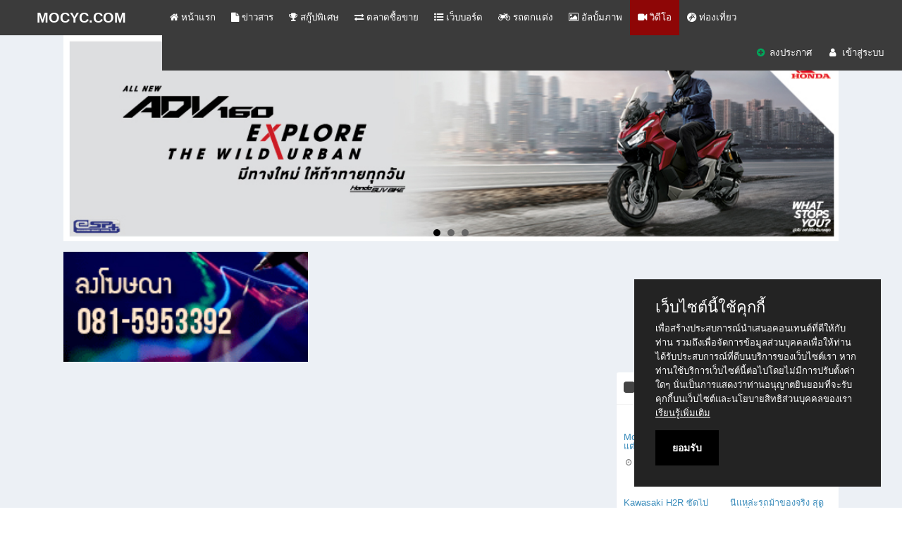

--- FILE ---
content_type: text/html; charset=UTF-8
request_url: http://www.mocyc.com/video/1255/%E0%B8%97%E0%B8%94%E0%B8%AA%E0%B8%AD%E0%B8%9A%E0%B8%9B%E0%B8%A3%E0%B8%B0%E0%B8%AA%E0%B8%B4%E0%B8%97%E0%B8%98%E0%B8%B4%E0%B8%A0%E0%B8%B2%E0%B8%9EKevlar%E0%B8%9C%E0%B8%A5%E0%B8%B4%E0%B8%95%E0%B9%82%E0%B8%94%E0%B8%A2BroshTech%E0%B8%9B%E0%B8%A3%E0%B8%B0%E0%B9%80%E0%B8%97%E0%B8%A8%E0%B8%AD%E0%B8%B4%E0%B8%AA%E0%B8%A3%E0%B8%B2%E0%B9%80%E0%B8%AD%E0%B8%A5
body_size: 8293
content:
<!DOCTYPE html>
<!--
To change this license header, choose License Headers in Project Properties.
To change this template file, choose Tools | Templates
and open the template in the editor. xxx
-->
<html>
    <head>
        <meta charset="UTF-8">
        <link rel="icon" href="/themes/mocyc/assets/favicon.ico" type="image/x-icon">
        <link rel="shortcut icon" href="/themes/mocyc/assets/favicon.ico" type="image/x-icon">
        <script src="/themes/mocyc/assets/plugins/jQuery/jQuery-2.1.3.min.js"></script>
        <meta content='width=device-width, initial-scale=1, maximum-scale=1, user-scalable=no' name='viewport'>
        <meta name="keywords" content="kevlr,jacket,jean" />
<meta name="description" content="เสื้อและกางเกง Kevlar มาตรฐานยุโรป จาก Brosh Techสามารถปกป้องชีวิตคุณได้ หาซื้อกันมาใส่กันได้แล้วนะครับ ใหม่มาพร้อมเทคโนโลยี การนำผ้า Cool Max ซึ่งสามารถระบายความร้อน เหมาะกับสภาพอากาศบ้านเราจริงๆ
สอบถามได้ที่โทร. 085-1489668 " />
<meta name="robot" content="index, follow, all" />
<meta name="og:title" content="ทดสอบประสิทธิภาพ Kevlar ผลิตโดย Brosh Tech ประเทศอิสราเอล" />
<meta property="og:image" content="http://www.mocyc.com/images/nopic.png" />
<meta property="og:description" content="เสื้อและกางเกง Kevlar มาตรฐานยุโรป จาก Brosh Techสามารถปกป้องชีวิตคุณได้ หาซื้อกันมาใส่กันได้แล้วนะครับ ใหม่มาพร้อมเทคโนโลยี การนำผ้า Cool Max ซึ่งสามารถระบายความร้อน เหมาะกับสภาพอากาศบ้านเราจริงๆ
สอ.." />
<meta property="og:url" content="http://www.mocyc.com/video/1255/%E0%B8%97%E0%B8%94%E0%B8%AA%E0%B8%AD%E0%B8%9A%E0%B8%9B%E0%B8%A3%E0%B8%B0%E0%B8%AA%E0%B8%B4%E0%B8%97%E0%B8%98%E0%B8%B4%E0%B8%A0%E0%B8%B2%E0%B8%9EKevlar%E0%B8%9C%E0%B8%A5%E0%B8%B4%E0%B8%95%E0%B9%82%E0%B8%94%E0%B8%A2BroshTech%E0%B8%9B%E0%B8%A3%E0%B8%B0%E0%B9%80%E0%B8%97%E0%B8%A8%E0%B8%AD%E0%B8%B4%E0%B8%AA%E0%B8%A3%E0%B8%B2%E0%B9%80%E0%B8%AD%E0%B8%A5" />
<meta property="og:site_name" content="ทดสอบประสิทธิภาพ Kevlar ผลิตโดย Brosh Tech ประเทศอิสราเอล - MOCYC.COM" />
<meta property="og:locale" content="th_TH" />
<meta property="og:type" content="website" />
<meta property="og:title" content="ทดสอบประสิทธิภาพ Kevlar ผลิตโดย Brosh Tech ประเทศอิสราเอล" />
<link rel="stylesheet" type="text/css" href="/assets/feba93c2/fileupload.css" />
<link rel="stylesheet" type="text/css" href="/assets/feba93c2/comment.css" />
<link rel="stylesheet" type="text/css" href="/assets/bae8998/pager.css" />
<title>ทดสอบประสิทธิภาพ Kevlar ผลิตโดย Brosh Tech ประเทศอิสราเอล - MOCYC.COM</title>
        
        <link href="/themes/mocyc/assets/bootstrap/css/bootstrap.min.css" rel="stylesheet" type="text/css" />
        <link href="/themes/mocyc/assets/font/awesome/css/font-awesome.min.css" rel="stylesheet" type="text/css" />
        <link href="/themes/mocyc/assets/script/css/skin.css" rel="stylesheet" type="text/css" />
        <link href="/themes/mocyc/assets/script/css/skin-purple.css" rel="stylesheet" type="text/css" />
        <link href="/css/style.css" rel="stylesheet" type="text/css" />
        <link href="/themes/mocyc/assets/plugins/bootstrap-wysihtml5/bootstrap3-wysihtml5.min.css" rel="stylesheet" type="text/css" />
        <link href="/themes/mocyc/assets/plugins/iCheck/flat/blue.css" rel="stylesheet" type="text/css" />
        <link href="/themes/mocyc/assets/plugins/fileupload/fileupload.css" rel="stylesheet" type="text/css" />
        <link href="/themes/mocyc/assets/plugins/bxslider/jquery.bxslider.css" rel="stylesheet" type="text/css" />
        <link href="/themes/mocyc/assets/plugins/nprogress/nprogress.css" rel="stylesheet" type="text/css" />
        <link href="/themes/mocyc/assets/script/css/style.css" rel="stylesheet" type="text/css" />
        <!--link href="/themes/mocyc/assets/script/css/blacknwhite.css" rel="stylesheet" type="text/css" /-->
		<!-- Enable Cookie -->
		<link rel="stylesheet" href="/css/purecookie.css">
		<script src="/cookie_enable/purecookie.js" async></script>

        <script>
            var BaseURL = 'http://www.mocyc.com';
        </script>
        <script src="/themes/mocyc/assets/bootstrap/js/bootstrap.min.js" type="text/javascript"></script>
        <script src="/themes/mocyc/assets/plugins/bootstrap-wysihtml5/bootstrap3-wysihtml5.all.min.js" type="text/javascript"></script>
        <script src="/themes/mocyc/assets/plugins/slimScroll/jquery.slimscroll.min.js" type="text/javascript"></script>
        <script src="/themes/mocyc/assets/plugins/iCheck/icheck.min.js" type="text/javascript"></script>
        <script src="/themes/mocyc/assets/plugins/geo/geo-min.js" type="text/javascript"></script>
        <script src="/themes/mocyc/assets/plugins/bxslider/jquery.bxslider.min.js" type="text/javascript"></script>
        <script src="/themes/mocyc/assets/plugins/nprogress/nprogress.js"></script>
        <script src="/themes/mocyc/assets/script/js/app.js" type="text/javascript"></script>
        <script src="/themes/mocyc/assets/script/js/script.js" type="text/javascript"></script>
    </head>
    <body class="skin-purple sidebar-collapse fixed blacknwhite">
    <!--img src="/themes/mocyc/assets/images/ribbon.png" class="ribbon-black"-->
        <div class="wrapper">
            <header class="main-header">
                <a href="http://www.mocyc.com/" class="logo">
                    <b>MOCYC.COM</b>
                </a>
                <nav class="navbar navbar-static-top " role="navigation">
                    <a href="#" class="sidebar-toggle hidden-xs hidden-lg " data-toggle="offcanvas" role="button"><span class="sr-only">Toggle navigation</span></a>
                    <div class="navbar-custom-menu pull-left top-menu hidden-md hidden-xs hidden-sm">
                        <ul class="nav navbar-nav">
                            <li>
                                <a href="/home.html" class="">
                                    <i class="fa fa-home fw"></i> หน้าแรก                                </a>
                            </li>
                            <li>
                                <a href="/news.html" class="">
                                    <i class="fa fa-file fw"></i> ข่าวสาร                                </a>
                            </li>
                            <li>
                                <a href="/scoop.html" class="">
                                    <i class="fa fa-trophy fw"></i> สกู๊ปพิเศษ                                </a>
                            </li>
                            <li>
                                <a href="/market.html" class="">
                                    <i class="fa fa-exchange fw"></i> ตลาดซื้อขาย                                </a>
                            </li>
                            <li>
                                <a href="/board.html" class="">
                                    <i class="fa fa-list-ul fw"></i> เว็บบอร์ด                                </a>
                            </li>
                            <li>
                                <a href="/modify.html" class="">
                                    <i class="fa fa-motorcycle fw"></i> รถตกแต่ง                                </a>
                            </li>
                            <li>
                                <a href="/gallery.html" class="">
                                    <i class="fa fa-picture-o fw"></i> อัลบั้มภาพ                                </a>
                            </li>
                            <li>
                                <a href="/video.html" class="active">
                                    <i class="fa fa-video-camera fw"></i> วิดีโอ                                </a>
                            </li>
                            <li>
                                <a href="/travel.html" class="">
                                    <i class="fa fa-grav fw"></i> ท่องเที่ยว                                </a>
                            </li>
                            
                        </ul>
                    </div>
                    <div class="navbar-custom-menu">
                        <ul class="nav navbar-nav">
                            <li class="dropdown notifications-menu">
                                <a href="#" class="dropdown-toggle" data-toggle="dropdown">
                                    <i class="fa fa-plus-circle fa-fw text-green"></i>
                                    ลงประกาศ                                </a>
                                <ul class="dropdown-menu">
                                    <li>
                                        <ul class="menu">
                                            <li>
                                                <a href="/market/post.html">
                                                    <i class="fa fa-exchange text-red fa-fw"></i>ลงประกาศ ซื้อ-ขาย                                                </a>
                                            </li>
                                            <li>
                                                <a href="/board/form.html">
                                                    <i class="fa fa-list-ul text-aqua fa-fw"></i>ตั้งกระทู้ใหม่                                                </a>
                                            </li>
                                                                                    </ul>
                                    </li>
                                </ul>
                            </li>
                                                        <li>
                                <a href="/user/login">
                                    <i class="fa fa-user fa-fw"></i>
                                    <span class="hidden-xs hidden-sm hidden-md">เข้าสู่ระบบ</span>
                                </a>
                            </li>
                                                        
                                                    </ul>
                    </div>
                </nav>
            </header>
            <aside class="main-sidebar">
                <section class="sidebar">
                    <ul class="sidebar-menu">
                        <li class="header">MENU</li>
                        <li>
                            <a href="/home.html">
                                <i class="fa fa-home fw"></i> หน้าแรก                            </a>
                        </li>
                        <li>
                            <a href="/news.html">
                                <i class="fa fa-file fw"></i> ข่าวสาร                            </a>
                        </li>
                        <li>
                            <a href="/scoop.html">
                                <i class="fa fa-trophy fw"></i> สกู๊ปพิเศษ                            </a>
                        </li>
                        <li>
                            <a href="/market.html">
                                <i class="fa fa-exchange fw"></i> ตลาดซื้อขาย                            </a>
                        </li>
                        <li>
                            <a href="/board.html">
                                <i class="fa fa-list-ul fw"></i> เว็บบอร์ด                            </a>
                        </li>
                        <li>
                            <a href="/modify.html">
                                <i class="fa fa-motorcycle fw"></i> รถตกแต่ง                            </a>
                        </li>
                        <li>
                            <a href="/gallery.html">
                                <i class="fa fa-picture-o fw"></i> อัลบั้มภาพ                            </a>
                        </li>
                        <li>
                            <a href="/video.html">
                                <i class="fa fa-video-camera fw"></i> วิดีโอ                            </a>
                        </li>
                        <li>
                            <a href="/travel.html">
                                <i class="fa fa-grav fw"></i> ท่องเที่ยว                            </a>
                        </li>
                        <li>
                            <a href="/about.html">
                                <i class="fa fa-info-circle fw"></i> เกี่ยวกับเรา                            </a>
                        </li>
                        <li>
                            <a href="/ads.html" >
                                <i class="fa fa-star fw"></i> ลงโฆษณากับเรา                            </a>
                        </li>
                    </ul>
                </section>
            </aside>
            
            <div class="content-wrapper">
                <div class="container">
                    <section class="banner-top">
                        <ul class="bxslider" style="list-style: none; padding: 0;">
<li><a href="https://www.thaihonda.co.th/honda/motorcycle/automatic/all-new-adv160-2022" target="_blank"><img class="img-responsive" style="width: 100%;" src="/banners/ADV160_A3.jpg" /></a></li>
<li><a href="http://www.cmusedcar.com/" target="_blank"><img class="img-responsive" style="width: 100%;" src="http://www.mocyc.com/banners/Banner-cmusedcar-mocyc.gif" /></a></li>
<li><a href="http://www.cmusedcar.com/" target="_blank"><img class="img-responsive" style="width: 100%;" src="http://www.mocyc.com/banners/Banner-cmusedcar-mocyc.gif" /></a></li>
</ul>                    </section>
                    
                    <section class="row mocyc-banner">
                        <div class="col-lg-4 col-sm-4 ">
                            <a href="http://www.mocyc.com/ads.html" target="_blank"><img width="100%" src="/banners/ads-a4.gif" /></a>                        </div>
                        <div class="col-lg-8 col-sm-8 margin-moblie" style="padding-left: 0;">
                            
<script async src="//pagead2.googlesyndication.com/pagead/js/adsbygoogle.js"></script>
<!-- 728x90, view detail store -->
<ins class="adsbygoogle"
     style="display:inline-block;width:728px;height:90px"
     data-ad-client="ca-pub-6758246547436040"
     data-ad-slot="4352822826"></ins>
<script>
(adsbygoogle = window.adsbygoogle || []).push({});
</script><!-- <iframe src="https://datachampion.thaihonda.co.th/banner_728x90?keyword=&partner=mocyc" width="728" height="90" frameborder="0" scrolling="no"></iframe> -->
                        </div>
                    </section>
                    
                    <section class="content">
                        <div id="content">
	<div class="row">
    <div class="col-sm-8 col-lg-70">
        <script async src="//pagead2.googlesyndication.com/pagead/js/adsbygoogle.js"></script>
        <!-- Responsive top clip -->
        <ins class="adsbygoogle"
             style="display:block"
             data-ad-client="ca-pub-6758246547436040"
             data-ad-slot="9531345579"
             data-ad-format="auto"></ins>
        <script>
        (adsbygoogle = window.adsbygoogle || []).push({});
        </script>
        <div class="js-video widescreen">
            <iframe width="560" height="315" src="https://www.youtube.com/embed/s9HHqqm2Na4" frameborder="0" allow="autoplay; encrypted-media" allowfullscreen></iframe>        </div>
        
        <div class="box box-solid">
            <div class="box-header with-border">
                <h3 class="box-title"><i class="fa fa-video-camera fw"></i> ทดสอบประสิทธิภาพ Kevlar ผลิตโดย Brosh Tech ประเทศอิสราเอล</h3>
                            </div>
            <div class="box-body">
                <div class="meta-view-shop">
                    <ul class="nav nav-pills">
                        <li>
                            <a target="_bank" href="/user/profile/sefap"><strong class="text-info"><i class="fa fa-user"></i> sefap</strong></a>
                        </li>
                        <li>
                            <a href="#"><i class="fa fa-calendar"></i>13 พ.ย. 2553 16:33</a>
                        </li>
                        <!--<li>
                            <a href="#"><i class="fa fa-eye"></i>11,362</a>
                        </li>-->
                        <li>
                            <a href="#"><i class="fa fa-comments-o"></i>4</a>
                        </li>
                    </ul>
                </div>
                <div class="social_buttom">
                    <!-- Go to www.addthis.com/dashboard to customize your tools --><script type="text/javascript" src="//s7.addthis.com/js/300/addthis_widget.js#pubid=ra-5459bd454482c182" async="async"></script><div class="addthis_sharing_toolbox"></div>                </div>
                <div>
                    เสื้อและกางเกง Kevlar มาตรฐานยุโรป จาก Brosh Techสามารถปกป้องชีวิตคุณได้ หาซื้อกันมาใส่กันได้แล้วนะครับ ใหม่มาพร้อมเทคโนโลยี การนำผ้า Cool Max ซึ่งสามารถระบายความร้อน เหมาะกับสภาพอากาศบ้านเราจริงๆ
สอบถามได้ที่โทร. 085-1489668                 </div>
            </div>
            <div class="box-footer clearfix">
                                <ul class="nav nav-pills">
                    <li role="presentation"><a href="javascript:void(0)"><i class="fa fa-tags"></i></a></li>
                                        <li role="presentation"><a href="/video.html?keyword=kevlr">kevlr</a></li>
                                        <li role="presentation"><a href="/video.html?keyword=jacket">jacket</a></li>
                                        <li role="presentation"><a href="/video.html?keyword=jean">jean</a></li>
                                    </ul>
                            </div>
        </div>
        <div class="nav-tabs-custom">
    <ul class="nav nav-tabs">
        <li class="active" ><a href="#fb_comment" data-toggle="tab"><i class="fa fa-facebook-official fw"></i> Facebook</a></li>
        <li ><a href="#app_comment" data-toggle="tab"><i class="fa fa-comments fw"></i> Comment (1)</a></li>
    </ul>
    <div class="tab-content">
        <div class="tab-pane active" id="fb_comment">
            <div id="fb-root"></div>
            <script>
                (function(d, s, id) {
                    var js, fjs = d.getElementsByTagName(s)[0];
                    if (d.getElementById(id)) return;
                    js = d.createElement(s); js.id = id;
                    js.src = "//connect.facebook.net/en_US/sdk.js#xfbml=1&version=v2.5&appId=1051341458220725";
                    fjs.parentNode.insertBefore(js, fjs);
                }(document, 'script', 'facebook-jssdk'));
            </script>
            <div class="fb-comments" data-href="http://www.mocyc.com/video/1255/%E0%B8%97%E0%B8%94%E0%B8%AA%E0%B8%AD%E0%B8%9A%E0%B8%9B%E0%B8%A3%E0%B8%B0%E0%B8%AA%E0%B8%B4%E0%B8%97%E0%B8%98%E0%B8%B4%E0%B8%A0%E0%B8%B2%E0%B8%9EKevlar%E0%B8%9C%E0%B8%A5%E0%B8%B4%E0%B8%95%E0%B9%82%E0%B8%94%E0%B8%A2BroshTech%E0%B8%9B%E0%B8%A3%E0%B8%B0%E0%B9%80%E0%B8%97%E0%B8%A8%E0%B8%AD%E0%B8%B4%E0%B8%AA%E0%B8%A3%E0%B8%B2%E0%B9%80%E0%B8%AD%E0%B8%A5" data-numposts="5"></div>
        </div>
        <div class="tab-pane " id="app_comment">
                        <div class="form-comment">
                <div class="formUnit" id="fileupload">
                    <div class="post-0 wall-error"></div>
                    <form method="post" id="comments-editor" action="/comment/post">
                                                <div style="padding:5px;">
                            <textarea name="message" class="text-editor" placeholder="เขียนข้อความ.." id="message" ></textarea>
                        </div>
                        <div class="load-data" style="padding: 0 5px;"><ul class="files images ui-sortable"></ul></div>
                        <div class="form-group">
                            <div class="col-md-2 col-xs-4" style="padding:5px;">
                                <input type="text" name="question" id="question" class="form-control" />
                                <input type="hidden" name="qid_post" value="6" id="qid_post" />
                            </div>
                            <label class="col-md-8 col-xs-8 control-label q-text" style="padding:13px 0 0 5px;">2 คูณ 2 เท่ากับ? (ตอบเป็นตัวเลข)</label>
                        </div>
                        <div style="clear: both;"></div>
                        <div class="formUnitControll clearfix">
                            <input type="hidden" value="1255" name="postId" id="postId" /><input type="hidden" value="" name="isGuest" id="isGuest" /><input type="hidden" value="comment" name="component" id="component" /><input type="hidden" value="video" name="type" id="type" /><input type="hidden" value="2025-12" name="upload" id="upload" /><input type="hidden" value="ClipvideoComment" name="model" id="model" /><input type="hidden" value="clip_id" name="eml" id="eml" /><input type="hidden" value="video" name="refer_type" id="refer_type" /><input type="hidden" value="Clipvideo" name="call_back" id="call_back" /><input type="hidden" value="clip_name" name="title" id="title" />                            <div class="pull-right" >
                                <span class="btn btn-sm btn-success fileinput-button no-margin">
                                    <i class="fa fa-picture-o"></i><input name="files[]" multiple="" type="file">
                                </span>

                                <button type="submit" class="btn btn-primary btn-flat" id="post-comment" style="margin-left:0;"><i class="fa fa-check-square"></i>&nbsp;โพสท์</button>
                            </div>
                        </div>
                    </form>
                </div>
            </div>
                        <div class="comment-items">
                <ul class="comments-list">
                                                                                <li class="item" id="233">
                        <div class="box-comment bg-comment">
                            <div class="box-comment-header clearfix">
                                <div class="title text-yellow">ความคิดเห็นที่ 1</div>
                                                                                            </div>
                            <div class="box-comment-body clearfix">
                                เจ๋งอ่ะ
                                <div class="img">
                                                                    </div>
                            </div>
                            <div class="box-comment-footer clearfix">
                                <div class="user-post-avtar">
                                    <img src="/images/not-pic-profile.png" />                                </div>
                                <div class="user-post-name">
                                    <a href="http://www.mocyc.com/user/profile/b_sobird" target="_bank" >b_sobird</a>                                    <br/><span class="time">26 พ.ย. 2553</span>
                                </div>
                                                                <a href="javascript::viod(0)" data-id="233" id="open-form" class="btn btn-danger btn-flat btn-xs pull-right" ><i class="fa fa-reply"></i></a>
                                                            </div>
                        </div>
                                                <div id="reply-comment-form-233" class="reply-form">
                            <form method="post" id="reply-comment-form-editor-233" action="/comment/reply">
                                <div class="wall-error" id="reply-post-error-233"></div>
                                                                <input type="hidden" name="reply-name-233" id="reply-name-233" />
                                                                <div style="padding:5px;">
                                    <textarea name="reply-message-233" class="reply-message" placeholder="เขียนข้อความ.." id="reply-message-233" ></textarea>
                                </div>
                                <div class="form-group">
                                    <div class="col-md-2 col-xs-4" style="padding:5px;">
                                        <input type="text" name="q_reply" id="q_reply-233" class="form-control" />
                                        <input type="hidden" name="q_reply_post" value="9" id="q_reply_post-233" />
                                    </div>
                                    <label class="col-md-8 col-xs-8 control-label q-text" style="padding:13px 0 0 5px;">ห้า ลบ สอง เท่ากับเท่าใด? (ตอบเป็นตัวเลข)</label>
                                </div>
                                <div style="clear: both;"></div>
                                <div class="reply-formUnitControll clearfix" style="padding: 5px;">
                                    <div class="pull-right">
                                        <button data-id="233" type="button" class="btn btn-default btn-flat btn-xs" id="reply-comment" style="margin-left:0;"><i class="fa fa-reply"></i>&nbsp;ตอบกลับ</button>
                                        <button data-id="233" type="button" id="reply-comment-cancel" class="btn btn-default btn-flat btn-xs">ยกเลิก</button>
                                    </div>
                                </div>
                            </form>
                        </div>
                                                                    </li>
                                    </ul>
            </div>
            <div align="center" class="clearfix">
                            </div>
        </div>
    </div>
</div>
<script type="text/javascript">
    /*$(document).ready(function(){
        $(".text-editor").wysihtml5();
        $(".reply-message").wysihtml5();
        
    });*/
</script><script id="template-upload" type="text/x-tmpl">
                    {% for (var i=0, file; file=o.files[i]; i++) { %}
                        <li class="template-upload fade">
                            <span class="preview">
                            {% if (file.error) { %}
                               <span class="label label-danger">Error</span>
                            {% } %}
                            </span>
                            {% if (!o.files.error) { %}
                                <div class="progress progress-striped active" role="progressbar" aria-valuemin="0" aria-valuemax="100" aria-valuenow="0">
                                    <div class="progress-bar progress-bar-success" style="width:0%;"></div>
                                </div>
                            {% } %}
                            <input type="hidden" name="limitUpload[]" id="count" value="1" >
                            <input type="hidden" name="progress[]" value="1" >
                        </li>
                    {% } %}
                    </script>

                    <!-- The template to display files available for download -->
                    <script id="template-download" type="text/x-tmpl">
                    {% for (var i=0, file; file=o.files[i]; i++) { %}
                        <li class="template-download fade {% if (file.image) { %}image{% } %}" data-path="" id="sort_{%=file.id%}" data-file="{%=file.name%}">
                            {% if (file.error) { %}
                                <div style="width:100%;word-wrap:break-word;color:red;">{%=file.error%}</div>
                            {% } %}
                            {% if (!file.error) { %}
                                <span class="preview" title="{%=file.title%}">
                                    {% if (file.image) { %}
                                       <img src="{%=file.thumbnailUrl%}" width="80" height="80">
                                    {% } else { %}
                                        <span class="filetype {%=file.filetype%}"></span>
                                    {% } %}
                                </span>
                                <div class="description">{%=file.description%}</div>            
                                <div class="actions">
                                    <i class="fa fa-trash-o delete-file" title="Delete"></i>
                                </div>
                                <input type="hidden" name="limitUpload[]" id="count" value="1" >
                                <input type="hidden" name="photosfile[]" id="photosfile" value="{%=file.name%}" >
                            {% } %}
                        </li>
                    {% } %}
                    </script>    </div>
    <div class="col-md-4 col-lg-30">
        <div class="box box-solid">
            <div class="box-header with-border">
                <h3 class="box-title"><i class="fa fa-video-camera fw"></i> วิดีโอในหมวดหมู่เดียวกัน</h3>
            </div>
            <div class="box-body clearfix">
                <ul class="video-items">
                                                            <li>
                        <div class="img-frist-box clearfix">
                            <a href="/video/1490/MocycTV%E0%B8%9A%E0%B8%B8%E0%B8%81%E0%B8%A3%E0%B8%B1%E0%B8%87%E0%B8%A3%E0%B9%89%E0%B8%B2%E0%B8%99%E0%B9%81%E0%B8%95%E0%B9%88%E0%B8%87%E0%B8%A3%E0%B8%96%E0%B8%9C%E0%B8%8D%E0%B8%B2%E0%B8%A7%E0%B8%B1%E0%B8%99">
                                <img class="img-responsive img-small" alt="" src="">
                            </a>
                            <h3 class="title">
                                <a href="/video/1490/MocycTV%E0%B8%9A%E0%B8%B8%E0%B8%81%E0%B8%A3%E0%B8%B1%E0%B8%87%E0%B8%A3%E0%B9%89%E0%B8%B2%E0%B8%99%E0%B9%81%E0%B8%95%E0%B9%88%E0%B8%87%E0%B8%A3%E0%B8%96%E0%B8%9C%E0%B8%8D%E0%B8%B2%E0%B8%A7%E0%B8%B1%E0%B8%99">Mocyc TV : บุกรัง ร้านแต่งรถ ผญาวัน </a>
                            </h3>
                        </div>
                        <div class="date-time">
                            <i class="fa fa-clock-o fa-fw"></i> 09 ส.ค. 2555&nbsp;
                            <!--<i class="fa fa-eye fa-fw"></i> 22,486-->
                        </div>
                    </li>
                                                            <li>
                        <div class="img-frist-box clearfix">
                            <a href="/video/1764/%E0%B8%8A%E0%B8%B8%E0%B8%94%E0%B8%84%E0%B8%B4%E0%B8%97Hispeed%E0%B8%AA%E0%B8%B3%E0%B8%AB%E0%B8%A3%E0%B8%B1%E0%B8%9A%E0%B8%A3%E0%B8%96%E0%B8%AE%E0%B8%AD%E0%B8%99%E0%B8%94%E0%B9%89%E0%B8%B2%E0%B9%80%E0%B8%A7%E0%B8%9F125i%E0%B9%81%E0%B8%A5%E0%B8%B0MSX125">
                                <img class="img-responsive img-small" alt="" src="">
                            </a>
                            <h3 class="title">
                                <a href="/video/1764/%E0%B8%8A%E0%B8%B8%E0%B8%94%E0%B8%84%E0%B8%B4%E0%B8%97Hispeed%E0%B8%AA%E0%B8%B3%E0%B8%AB%E0%B8%A3%E0%B8%B1%E0%B8%9A%E0%B8%A3%E0%B8%96%E0%B8%AE%E0%B8%AD%E0%B8%99%E0%B8%94%E0%B9%89%E0%B8%B2%E0%B9%80%E0%B8%A7%E0%B8%9F125i%E0%B9%81%E0%B8%A5%E0%B8%B0MSX125">ชุดคิทHispeedสำหรับรถฮอนด้าเวฟ125iและMSX125 </a>
                            </h3>
                        </div>
                        <div class="date-time">
                            <i class="fa fa-clock-o fa-fw"></i> 10 เม.ย. 2559&nbsp;
                            <!--<i class="fa fa-eye fa-fw"></i> 15,063-->
                        </div>
                    </li>
                                                            <li>
                        <div class="img-frist-box clearfix">
                            <a href="/video/1748/KawasakiH2R%E0%B8%8B%E0%B8%B1%E0%B8%94%E0%B9%84%E0%B8%9B%E0%B8%8A%E0%B8%B4%E0%B8%A7%E0%B9%86385%E0%B8%81%E0%B8%A1%E0%B8%8A%E0%B8%A1">
                                <img class="img-responsive img-small" alt="" src="">
                            </a>
                            <h3 class="title">
                                <a href="/video/1748/KawasakiH2R%E0%B8%8B%E0%B8%B1%E0%B8%94%E0%B9%84%E0%B8%9B%E0%B8%8A%E0%B8%B4%E0%B8%A7%E0%B9%86385%E0%B8%81%E0%B8%A1%E0%B8%8A%E0%B8%A1">Kawasaki H2R ซัดไปชิวๆ 385 กม./ชม. </a>
                            </h3>
                        </div>
                        <div class="date-time">
                            <i class="fa fa-clock-o fa-fw"></i> 11 ก.พ. 2559&nbsp;
                            <!--<i class="fa fa-eye fa-fw"></i> 82,552-->
                        </div>
                    </li>
                                                            <li>
                        <div class="img-frist-box clearfix">
                            <a href="/video/1680/%E0%B8%99%E0%B8%B5%E0%B9%88%E0%B9%81%E0%B8%AB%E0%B8%A5%E0%B9%88%E0%B8%B0%E0%B8%A3%E0%B8%96%E0%B8%A1%E0%B9%89%E0%B8%B2%E0%B8%82%E0%B8%AD%E0%B8%87%E0%B8%88%E0%B8%A3%E0%B8%B4%E0%B8%87%E0%B8%AA%E0%B8%B8%E0%B8%94%E0%B8%A2%E0%B8%AD%E0%B8%94%E0%B9%84%E0%B8%AD%E0%B9%80%E0%B8%94%E0%B8%B5%E0%B8%A2%E0%B8%88%E0%B8%A3%E0%B8%B4%E0%B8%87%E0%B9%86%E0%B8%99%E0%B8%B2%E0%B8%A2%E0%B8%84%E0%B8%99%E0%B8%99%E0%B8%B5%E0%B9%89">
                                <img class="img-responsive img-small" alt="" src="">
                            </a>
                            <h3 class="title">
                                <a href="/video/1680/%E0%B8%99%E0%B8%B5%E0%B9%88%E0%B9%81%E0%B8%AB%E0%B8%A5%E0%B9%88%E0%B8%B0%E0%B8%A3%E0%B8%96%E0%B8%A1%E0%B9%89%E0%B8%B2%E0%B8%82%E0%B8%AD%E0%B8%87%E0%B8%88%E0%B8%A3%E0%B8%B4%E0%B8%87%E0%B8%AA%E0%B8%B8%E0%B8%94%E0%B8%A2%E0%B8%AD%E0%B8%94%E0%B9%84%E0%B8%AD%E0%B9%80%E0%B8%94%E0%B8%B5%E0%B8%A2%E0%B8%88%E0%B8%A3%E0%B8%B4%E0%B8%87%E0%B9%86%E0%B8%99%E0%B8%B2%E0%B8%A2%E0%B8%84%E0%B8%99%E0%B8%99%E0%B8%B5%E0%B9%89">นี่แหล่ะรถม้าของจริง สุดยอดไอเดียจริงๆนายคนนี้!!</a>
                            </h3>
                        </div>
                        <div class="date-time">
                            <i class="fa fa-clock-o fa-fw"></i> 04 พ.ย. 2558&nbsp;
                            <!--<i class="fa fa-eye fa-fw"></i> 150,916-->
                        </div>
                    </li>
                                                            <li>
                        <div class="img-frist-box clearfix">
                            <a href="/video/1765/%E0%B8%A3%E0%B8%B5%E0%B8%A7%E0%B8%B4%E0%B8%A7%E0%B8%AA%E0%B9%8C%E0%B9%80%E0%B8%AA%E0%B8%B7%E0%B9%89%E0%B8%AD%E0%B8%AA%E0%B8%B9%E0%B8%9AHispeed%E0%B8%AA%E0%B8%B3%E0%B8%AB%E0%B8%A3%E0%B8%B1%E0%B8%9A%E0%B8%A3%E0%B8%96HondaWave125i%E0%B9%81%E0%B8%A5%E0%B8%B0MSX125">
                                <img class="img-responsive img-small" alt="" src="">
                            </a>
                            <h3 class="title">
                                <a href="/video/1765/%E0%B8%A3%E0%B8%B5%E0%B8%A7%E0%B8%B4%E0%B8%A7%E0%B8%AA%E0%B9%8C%E0%B9%80%E0%B8%AA%E0%B8%B7%E0%B9%89%E0%B8%AD%E0%B8%AA%E0%B8%B9%E0%B8%9AHispeed%E0%B8%AA%E0%B8%B3%E0%B8%AB%E0%B8%A3%E0%B8%B1%E0%B8%9A%E0%B8%A3%E0%B8%96HondaWave125i%E0%B9%81%E0%B8%A5%E0%B8%B0MSX125">รีวิวส์เสื้อสูบHispeedสำหรับรถHonda Wave 125i และ MSX125</a>
                            </h3>
                        </div>
                        <div class="date-time">
                            <i class="fa fa-clock-o fa-fw"></i> 12 เม.ย. 2559&nbsp;
                            <!--<i class="fa fa-eye fa-fw"></i> 10,167-->
                        </div>
                    </li>
                                                            <li>
                        <div class="img-frist-box clearfix">
                            <a href="/video/1799/%E0%B8%A1%E0%B8%B2%E0%B8%94%E0%B8%B9%E0%B8%81%E0%B8%B2%E0%B8%A3%E0%B8%95%E0%B8%81%E0%B9%81%E0%B8%95%E0%B9%88%E0%B8%87%E0%B8%A3%E0%B8%96%E0%B9%83%E0%B8%99%E0%B9%81%E0%B8%99%E0%B8%A7Tracker%E0%B8%81%E0%B8%A7%E0%B9%88%E0%B8%B2%E0%B8%88%E0%B8%B0%E0%B8%AD%E0%B8%AD%E0%B8%81%E0%B8%A1%E0%B8%B2%E0%B9%80%E0%B8%9B%E0%B9%87%E0%B8%99%E0%B8%87%E0%B8%B2%E0%B8%99%E0%B8%AB%E0%B8%A5%E0%B9%88%E0%B8%AD%E0%B9%86%E0%B8%AA%E0%B8%B1%E0%B8%81%E0%B8%84%E0%B8%B1%E0%B8%99">
                                <img class="img-responsive img-small" alt="" src="">
                            </a>
                            <h3 class="title">
                                <a href="/video/1799/%E0%B8%A1%E0%B8%B2%E0%B8%94%E0%B8%B9%E0%B8%81%E0%B8%B2%E0%B8%A3%E0%B8%95%E0%B8%81%E0%B9%81%E0%B8%95%E0%B9%88%E0%B8%87%E0%B8%A3%E0%B8%96%E0%B9%83%E0%B8%99%E0%B9%81%E0%B8%99%E0%B8%A7Tracker%E0%B8%81%E0%B8%A7%E0%B9%88%E0%B8%B2%E0%B8%88%E0%B8%B0%E0%B8%AD%E0%B8%AD%E0%B8%81%E0%B8%A1%E0%B8%B2%E0%B9%80%E0%B8%9B%E0%B9%87%E0%B8%99%E0%B8%87%E0%B8%B2%E0%B8%99%E0%B8%AB%E0%B8%A5%E0%B9%88%E0%B8%AD%E0%B9%86%E0%B8%AA%E0%B8%B1%E0%B8%81%E0%B8%84%E0%B8%B1%E0%B8%99">มาดูการตกแต่งรถในแนว Tracker กว่าจะออกมาเป็นงานหล่อๆสักคัน</a>
                            </h3>
                        </div>
                        <div class="date-time">
                            <i class="fa fa-clock-o fa-fw"></i> 12 ต.ค. 2559&nbsp;
                            <!--<i class="fa fa-eye fa-fw"></i> 120,308-->
                        </div>
                    </li>
                                                            <li>
                        <div class="img-frist-box clearfix">
                            <a href="/video/1125/%E0%B8%97%E0%B8%B1%E0%B8%AA%E0%B9%81%E0%B8%AD%E0%B8%99%E0%B9%82%E0%B8%81">
                                <img class="img-responsive img-small" alt="" src="/picture_upload/clip_icon/2012-08/1249665795.jpg">
                            </a>
                            <h3 class="title">
                                <a href="/video/1125/%E0%B8%97%E0%B8%B1%E0%B8%AA%E0%B9%81%E0%B8%AD%E0%B8%99%E0%B9%82%E0%B8%81">ทัส แอน โก </a>
                            </h3>
                        </div>
                        <div class="date-time">
                            <i class="fa fa-clock-o fa-fw"></i> 08 ส.ค. 2552&nbsp;
                            <!--<i class="fa fa-eye fa-fw"></i> 12,507-->
                        </div>
                    </li>
                                                            <li>
                        <div class="img-frist-box clearfix">
                            <a href="/video/1849/%E0%B9%80%E0%B8%AB%E0%B9%87%E0%B8%99%E0%B9%80%E0%B8%82%E0%B8%B2%E0%B8%97%E0%B8%94%E0%B8%AA%E0%B8%AD%E0%B8%9ATopSpeed%E0%B8%82%E0%B8%AD%E0%B8%872017YamahaR15%E0%B8%94%E0%B8%B9%E0%B9%81%E0%B8%A5%E0%B9%89%E0%B8%A7%E0%B8%99%E0%B9%88%E0%B8%B2%E0%B9%80%E0%B8%AD%E0%B8%B2%E0%B9%84%E0%B8%9B%E0%B8%A5%E0%B8%AD%E0%B8%87%E0%B8%94%E0%B8%B9%E0%B8%88%E0%B8%B1%E0%B8%87">
                                <img class="img-responsive img-small" alt="" src="">
                            </a>
                            <h3 class="title">
                                <a href="/video/1849/%E0%B9%80%E0%B8%AB%E0%B9%87%E0%B8%99%E0%B9%80%E0%B8%82%E0%B8%B2%E0%B8%97%E0%B8%94%E0%B8%AA%E0%B8%AD%E0%B8%9ATopSpeed%E0%B8%82%E0%B8%AD%E0%B8%872017YamahaR15%E0%B8%94%E0%B8%B9%E0%B9%81%E0%B8%A5%E0%B9%89%E0%B8%A7%E0%B8%99%E0%B9%88%E0%B8%B2%E0%B9%80%E0%B8%AD%E0%B8%B2%E0%B9%84%E0%B8%9B%E0%B8%A5%E0%B8%AD%E0%B8%87%E0%B8%94%E0%B8%B9%E0%B8%88%E0%B8%B1%E0%B8%87">เห็นเขาทดสอบ Top Speed ของ 2017 Yamaha R15 ดูแล้วน่าเอาไปลองดูจัง</a>
                            </h3>
                        </div>
                        <div class="date-time">
                            <i class="fa fa-clock-o fa-fw"></i> 29 ม.ค. 2560&nbsp;
                            <!--<i class="fa fa-eye fa-fw"></i> 30,257-->
                        </div>
                    </li>
                                                            <li>
                        <div class="img-frist-box clearfix">
                            <a href="/video/991/%E0%B8%A2%E0%B8%B2%E0%B8%A7%E0%B9%84%E0%B8%9B">
                                <img class="img-responsive img-small" alt="" src="/picture_upload/clip_icon/2012-08/1227100728.jpg">
                            </a>
                            <h3 class="title">
                                <a href="/video/991/%E0%B8%A2%E0%B8%B2%E0%B8%A7%E0%B9%84%E0%B8%9B">ยาวไป</a>
                            </h3>
                        </div>
                        <div class="date-time">
                            <i class="fa fa-clock-o fa-fw"></i> 19 พ.ย. 2551&nbsp;
                            <!--<i class="fa fa-eye fa-fw"></i> 16,300-->
                        </div>
                    </li>
                                                            <li>
                        <div class="img-frist-box clearfix">
                            <a href="/video/1766/%E0%B9%82%E0%B8%9B%E0%B8%A3%E0%B9%80%E0%B8%88%E0%B9%8A%E0%B8%84Exciter150%E0%B8%88%E0%B8%B1%E0%B8%94%E0%B8%AB%E0%B8%99%E0%B8%B1%E0%B8%81">
                                <img class="img-responsive img-small" alt="" src="">
                            </a>
                            <h3 class="title">
                                <a href="/video/1766/%E0%B9%82%E0%B8%9B%E0%B8%A3%E0%B9%80%E0%B8%88%E0%B9%8A%E0%B8%84Exciter150%E0%B8%88%E0%B8%B1%E0%B8%94%E0%B8%AB%E0%B8%99%E0%B8%B1%E0%B8%81">โปรเจ๊ค Exciter 150จัดหนัก!!</a>
                            </h3>
                        </div>
                        <div class="date-time">
                            <i class="fa fa-clock-o fa-fw"></i> 09 พ.ค. 2559&nbsp;
                            <!--<i class="fa fa-eye fa-fw"></i> 89,251-->
                        </div>
                    </li>
                                    </ul>
            </div>
        </div>
    </div>
</div></div><!-- content -->
                    </section>
                </div>
            </div>

            <footer class="main-footer">
                <div><strong>Mocyc Dot Com : Everything About Thailand Motorcycle</strong></div>
                <div><strong>Copyright &copy; 2016 All Rights Reserved. สงวนลิขสิทธิ์ ตามพระราชบัญญัติลิขสิทธิ์ พ.ศ. 2537</strong></div>
                <div>
                    <strong>เว็บไซต์ในเครือ : </strong>
                    <a href="http://www.CMusedcar.com/" target="_bank">CMusedcar.com</a>
                </div>
                <div>
                    <a href="http://www.twitter.com/mocyc" target="_blank" title="Mocyc.com Twitter"><img src="/images/twiter_icon.png" width="16" height="16" alt="" /></a>&nbsp;<a href="http://www.facebook.com/MocycThailand" target="_blank" title="Mocyc.com Facebook Fanpage"><img src="/images/facebook_icon.png" width="16" height="16" alt="" /></a>&nbsp;
                    <script language="javascript1.1" type='text/javascript' src="http://hits.truehits.in.th/data/b0000706.js"></script>
                    <script type="text/javascript" language="javascript1.1" src="http://tracker.stats.in.th/tracker.php?uid=2095"></script><noscript><a target="_blank" href="http://www.stats.in.th/">www.Stats.in.th</a></noscript>  
                    <a href="http://www.histats.com" alt="hit counters" target="_blank" >
                        <img  src="http://sstatic1.histats.com/0.gif?2015534&101" alt="hit counters" border="0">
                    </a>
                </div>
            </footer>
        </div>
        <div class="modal fade" id="myModal" tabindex="-1" role="dialog" aria-labelledby="myModalLabel" aria-hidden="true"></div>
		<!-- Honda Tag -->
		<!-- <div class="web-banner"><iframe src="https://datachampion.aphonda.co.th/banner1?partner=motorival&amp;keyword=" width="740" height="400" frameborder="0" scrolling="no"></iframe><noscript><iframe src="https://datachampion.aphonda.co.th/banner1?partner=motorival&amp;keyword=" width="740" height="400" frameborder="0" scrolling="no"></iframe></noscript></div> -->
		<!-- End Honda Tag -->
    <script type="text/javascript" src="/assets/feba93c2/jquery-ui-custom.js"></script>
<script type="text/javascript" src="/assets/feba93c2/fileupload.js"></script>
<script type="text/javascript" src="/assets/feba93c2/comment.js"></script>
</body>
</html>

<script>
    $(document).ready(function(){
        $('.bxslider').bxSlider({
            auto: true,
            autoControls: false,
            pause:25000,
            mode: 'fade',
            controls: false
          });
    });
</script>

<!-- Global site tag (gtag.js) - Google Analytics -->
<script async src="https://www.googletagmanager.com/gtag/js?id=UA-140343050-1"></script>
<script>
  window.dataLayer = window.dataLayer || [];
  function gtag(){dataLayer.push(arguments);}
  gtag('js', new Date());

  gtag('config', 'UA-140343050-1');
</script>



--- FILE ---
content_type: text/html; charset=utf-8
request_url: https://www.google.com/recaptcha/api2/aframe
body_size: 268
content:
<!DOCTYPE HTML><html><head><meta http-equiv="content-type" content="text/html; charset=UTF-8"></head><body><script nonce="XLbMiQV16DzqSmlyTsQG_w">/** Anti-fraud and anti-abuse applications only. See google.com/recaptcha */ try{var clients={'sodar':'https://pagead2.googlesyndication.com/pagead/sodar?'};window.addEventListener("message",function(a){try{if(a.source===window.parent){var b=JSON.parse(a.data);var c=clients[b['id']];if(c){var d=document.createElement('img');d.src=c+b['params']+'&rc='+(localStorage.getItem("rc::a")?sessionStorage.getItem("rc::b"):"");window.document.body.appendChild(d);sessionStorage.setItem("rc::e",parseInt(sessionStorage.getItem("rc::e")||0)+1);localStorage.setItem("rc::h",'1765807812096');}}}catch(b){}});window.parent.postMessage("_grecaptcha_ready", "*");}catch(b){}</script></body></html>

--- FILE ---
content_type: text/css
request_url: http://www.mocyc.com/assets/feba93c2/fileupload.css
body_size: 1804
content:
.fileinput-button {
	position: relative;
	overflow: hidden;
}
.fileinput-button input {
	position: absolute;
	top: 0;
	right: 0;
	margin: 0;
	opacity: 0;
	filter: alpha(opacity=0);
	transform: translate(-300px, 0) scale(4);
	font-size: 23px;
	direction: ltr;
	cursor: pointer;
}
.fileupload-buttonbar {
	margin-bottom: 10px;
}
.files {
	list-style-type: none;
	margin: 0px;
	padding: 0px;
}
.files li {
	display: block;
	float: left;
	margin: 0 10px 10px 0;
	width: 80px;
	height: 80px;
	background: #ECECEC;
}
.files li .preview {
	display: block;
	height: 80px;
}
.template-upload .preview {
	background: url('../img/upload.png') no-repeat center;
}
.files li .actions {
	position: absolute;
	margin-top: -22px;
	width: 80px;
	height: 22px;
	background: rgba(0, 0, 0, 0.52);
	padding-top: 1px;
	/*display: block;*/
	text-align: center;
	font-size: 13px;
}
.files li:hover > .actions {
	display: block;
}
.files .actions i {
	color: #fff !important;
	cursor: pointer;
	opacity: 0.8;
}
.files .actions i:hover {
	opacity: 1;
}
.files img {
	-webkit-border-radius: 2px;
	-moz-border-radius: 2px;
	border-radius: 2px;
}
.files .progress {
	position: relative;
	margin: -20px 3px 0 3px;
	height: 14px;
}
.files .label {
	display: inline-block;
	margin: 30px 0 0 20px;
}
.files .description {
	display: none;
}
#crop img {
	max-width: 536px;
	max-height: 402px;
}
#webcamModal .modal-dialog {
	transform: none !important;
}
#cropModal .loading , #webcamModal .loading{
	background: url('../img/ajax-loader.gif');
	height: 11px;
	width: 16px;
	display: none;
	margin-right: 10px;
}
#webcamModal .save,
#webcamModal .new {
	display: none;
}
.alert.upload-max {
	padding: 7px 10px;
	display: none;
}
.files .filetype {

}

.imgareaselect-border1, .imgareaselect-border2,
.imgareaselect-border3, .imgareaselect-border4 {
    filter: alpha(opacity=50);
	opacity: 0.5;
}
.imgareaselect-border1 {
	border: solid 1px #000;
}

.imgareaselect-border2 {
	border: dashed 1px #fff;
}
.imgareaselect-handle {
    background-color: #fff;
    border: solid 1px #000;
    filter: alpha(opacity=50);
    opacity: 0.5;
}
.imgareaselect-outer {
    background-color: #000;
    filter: alpha(opacity=50);
    opacity: 0.5;
}

@media screen and (min-width: 768px) {
	#uploadModal .modal-dialog {
		width: 772px;
		padding-top: 30px;
		padding-bottom: 30px;
	}
}
#uploadModal .modal-body {
	padding-right: 10px;
}

.fileupload-processing .loading-files {
	background: url('ajax-loader.gif') center no-repeat;
	height: 15px;
	margin-top: -15px;
}

.filetype {
	background-repeat: no-repeat;
	width: 48px;
	height: 48px;
	display: inline-block;
	margin: 16px 0 0 16px;
	background-image: url('../img/icons/_blank.png'); 
}
.filetype._blank{background-image: url('../img/icons/_blank.png');}.filetype._page{background-image: url('../img/icons/_page.png');}.filetype.aac{background-image: url('../img/icons/aac.png');}.filetype.ai{background-image: url('../img/icons/ai.png');}.filetype.aiff{background-image: url('../img/icons/aiff.png');}.filetype.avi{background-image: url('../img/icons/avi.png');}.filetype.bmp{background-image: url('../img/icons/bmp.png');}.filetype.c{background-image: url('../img/icons/c.png');}.filetype.cpp{background-image: url('../img/icons/cpp.png');}.filetype.css{background-image: url('../img/icons/css.png');}.filetype.dat{background-image: url('../img/icons/dat.png');}.filetype.dmg{background-image: url('../img/icons/dmg.png');}.filetype.doc{background-image: url('../img/icons/doc.png');}.filetype.dotx{background-image: url('../img/icons/dotx.png');}.filetype.dwg{background-image: url('../img/icons/dwg.png');}.filetype.dxf{background-image: url('../img/icons/dxf.png');}.filetype.eps{background-image: url('../img/icons/eps.png');}.filetype.exe{background-image: url('../img/icons/exe.png');}.filetype.flv{background-image: url('../img/icons/flv.png');}.filetype.gif{background-image: url('../img/icons/gif.png');}.filetype.h{background-image: url('../img/icons/h.png');}.filetype.hpp{background-image: url('../img/icons/hpp.png');}.filetype.html{background-image: url('../img/icons/html.png');}.filetype.ics{background-image: url('../img/icons/ics.png');}.filetype.iso{background-image: url('../img/icons/iso.png');}.filetype.java{background-image: url('../img/icons/java.png');}.filetype.jpg{background-image: url('../img/icons/jpg.png');}.filetype.key{background-image: url('../img/icons/key.png');}.filetype.mid{background-image: url('../img/icons/mid.png');}.filetype.mp3{background-image: url('../img/icons/mp3.png');}.filetype.mp4{background-image: url('../img/icons/mp4.png');}.filetype.mpg{background-image: url('../img/icons/mpg.png');}.filetype.odf{background-image: url('../img/icons/odf.png');}.filetype.ods{background-image: url('../img/icons/ods.png');}.filetype.odt{background-image: url('../img/icons/odt.png');}.filetype.otp{background-image: url('../img/icons/otp.png');}.filetype.ots{background-image: url('../img/icons/ots.png');}.filetype.ott{background-image: url('../img/icons/ott.png');}.filetype.pdf{background-image: url('../img/icons/pdf.png');}.filetype.php{background-image: url('../img/icons/php.png');}.filetype.png{background-image: url('../img/icons/png.png');}.filetype.ppt{background-image: url('../img/icons/ppt.png');}.filetype.psd{background-image: url('../img/icons/psd.png');}.filetype.py{background-image: url('../img/icons/py.png');}.filetype.qt{background-image: url('../img/icons/qt.png');}.filetype.rar{background-image: url('../img/icons/rar.png');}.filetype.rb{background-image: url('../img/icons/rb.png');}.filetype.rtf{background-image: url('../img/icons/rtf.png');}.filetype.sql{background-image: url('../img/icons/sql.png');}.filetype.tga{background-image: url('../img/icons/tga.png');}.filetype.tgz{background-image: url('../img/icons/tgz.png');}.filetype.tiff{background-image: url('../img/icons/tiff.png');}.filetype.txt{background-image: url('../img/icons/txt.png');}.filetype.wav{background-image: url('../img/icons/wav.png');}.filetype.xls{background-image: url('../img/icons/xls.png');}.filetype.xlsx{background-image: url('../img/icons/xlsx.png');}.filetype.xml{background-image: url('../img/icons/xml.png');}.filetype.yml{background-image: url('../img/icons/yml.png');}.filetype.zip{background-image: url('../img/icons/zip.png');}




progress,
video {
  display: inline-block;
  vertical-align: baseline;
}

@-webkit-keyframes progress-bar-stripes {
  from {
    background-position: 40px 0;
  }
  to {
    background-position: 0 0;
  }
}
@keyframes progress-bar-stripes {
  from {
    background-position: 40px 0;
  }
  to {
    background-position: 0 0;
  }
}
.progress {
  height: 20px;
  margin-bottom: 20px;
  overflow: hidden;
  background-color: #f5f5f5;
  border-radius: 4px;
  -webkit-box-shadow: inset 0 1px 2px rgba(0, 0, 0, .1);
          box-shadow: inset 0 1px 2px rgba(0, 0, 0, .1);
}
.progress-bar {
  float: left;
  width: 0;
  height: 100%;
  font-size: 12px;
  line-height: 20px;
  color: #fff;
  text-align: center;
  background-color: #428bca;
  -webkit-box-shadow: inset 0 -1px 0 rgba(0, 0, 0, .15);
          box-shadow: inset 0 -1px 0 rgba(0, 0, 0, .15);
  -webkit-transition: width .6s ease;
          transition: width .6s ease;
}
.progress-striped .progress-bar {
  background-image: -webkit-linear-gradient(45deg, rgba(255, 255, 255, .15) 25%, transparent 25%, transparent 50%, rgba(255, 255, 255, .15) 50%, rgba(255, 255, 255, .15) 75%, transparent 75%, transparent);
  background-image:         linear-gradient(45deg, rgba(255, 255, 255, .15) 25%, transparent 25%, transparent 50%, rgba(255, 255, 255, .15) 50%, rgba(255, 255, 255, .15) 75%, transparent 75%, transparent);
  background-size: 40px 40px;
}
.progress.active .progress-bar {
  -webkit-animation: progress-bar-stripes 2s linear infinite;
          animation: progress-bar-stripes 2s linear infinite;
}
.progress-bar-success {
  background-color: #5cb85c;
}
.progress-striped .progress-bar-success {
  background-image: -webkit-linear-gradient(45deg, rgba(255, 255, 255, .15) 25%, transparent 25%, transparent 50%, rgba(255, 255, 255, .15) 50%, rgba(255, 255, 255, .15) 75%, transparent 75%, transparent);
  background-image:         linear-gradient(45deg, rgba(255, 255, 255, .15) 25%, transparent 25%, transparent 50%, rgba(255, 255, 255, .15) 50%, rgba(255, 255, 255, .15) 75%, transparent 75%, transparent);
}
.progress-bar-info {
  background-color: #5bc0de;
}
.progress-striped .progress-bar-info {
  background-image: -webkit-linear-gradient(45deg, rgba(255, 255, 255, .15) 25%, transparent 25%, transparent 50%, rgba(255, 255, 255, .15) 50%, rgba(255, 255, 255, .15) 75%, transparent 75%, transparent);
  background-image:         linear-gradient(45deg, rgba(255, 255, 255, .15) 25%, transparent 25%, transparent 50%, rgba(255, 255, 255, .15) 50%, rgba(255, 255, 255, .15) 75%, transparent 75%, transparent);
}
.progress-bar-warning {
  background-color: #f0ad4e;
}
.progress-striped .progress-bar-warning {
  background-image: -webkit-linear-gradient(45deg, rgba(255, 255, 255, .15) 25%, transparent 25%, transparent 50%, rgba(255, 255, 255, .15) 50%, rgba(255, 255, 255, .15) 75%, transparent 75%, transparent);
  background-image:         linear-gradient(45deg, rgba(255, 255, 255, .15) 25%, transparent 25%, transparent 50%, rgba(255, 255, 255, .15) 50%, rgba(255, 255, 255, .15) 75%, transparent 75%, transparent);
}
.progress-bar-danger {
  background-color: #d9534f;
}
.progress-striped .progress-bar-danger {
  background-image: -webkit-linear-gradient(45deg, rgba(255, 255, 255, .15) 25%, transparent 25%, transparent 50%, rgba(255, 255, 255, .15) 50%, rgba(255, 255, 255, .15) 75%, transparent 75%, transparent);
  background-image:         linear-gradient(45deg, rgba(255, 255, 255, .15) 25%, transparent 25%, transparent 50%, rgba(255, 255, 255, .15) 50%, rgba(255, 255, 255, .15) 75%, transparent 75%, transparent);
}

--- FILE ---
content_type: text/css
request_url: http://www.mocyc.com/assets/feba93c2/comment.css
body_size: 739
content:
/*
To change this license header, choose License Headers in Project Properties.
To change this template file, choose Tools | Templates
and open the template in the editor.
*/
/* 
    Created on : Jan 7, 2017, 2:22:46 PM
    Author     : GENIUSCYBER01
*/
ul.comments-list{margin: 0; padding: 0; list-style: none;}
ul.comments-list li.item{margin-bottom: 20px; /*border-bottom: 1px solid #f4f4f4;*/}
ul.reply-comments-list{margin: 5px 0 0 50px; padding: 0; list-style: none;}
ul.reply-comments-list li.item{margin-bottom: 5px; /*border-bottom: 1px solid #f4f4f4;*/}
.bg-reply{background: #f6f6f6;}
.bg-comment{background: #fff;}
.box-comment{position: relative;width: 100%;box-shadow: 0 1px 1px rgba(0, 0, 0, 0.1);}
.box-comment .box-comment-header{color: #444;display: block;padding: 10px;position: relative;}
.box-comment .box-comment-header .title{display: inline-block; font-size: 0.85em; margin: 0;line-height: 1;}
.box-comment .box-comment-body{padding: 10px;}
.box-comment .box-comment-footer{border-top: 1px dotted #fff;padding: 10px;}
.box-comment .box-comment-footer .user-post-avtar{text-align: left;margin: 0;display: inline-block;zoom: 1;vertical-align: top;}
.box-comment .box-comment-footer .user-post-avtar img{width: 36px; height: 36px; border-radius: 50%;}
.box-comment .box-comment-footer .user-post-name{text-align: left;margin: 0;display: inline-block;zoom: 1;vertical-align: top; font-size: 0.95em;}
.box-comment .box-comment-footer .user-post-name > span.time{font-size: 0.85em; color: #828282;}
.formUnit{margin-bottom: 25px; border: 1px solid #dfdfdf; }
.formUnit .formUnitControll{background: #dfdfdf;}
.formUnit .text-editor{width: 100%; height: 100px; border: 0;}
.reply-form{margin: 5px 0 0 50px; border: 1px solid #dfdfdf; display: none;}
.reply-form .reply-message{width: 100%; height: 75px; border: 0;}
.reply-form .reply-formUnitControll{background: #dfdfdf;}
.wall-error{background: #fc6b6b; color: #ffffff; margin-bottom: 5px; font-size: 0.95em; padding: 5px 7px; display: none;}
.view-reply{margin: 5px 0 0 50px;}
.q-text{font-size: 0.8em; padding-top: 8px;}






--- FILE ---
content_type: text/css
request_url: http://www.mocyc.com/themes/mocyc/assets/script/css/skin-purple.css
body_size: 905
content:
/*
 * Skin: Purple
 * ------------
 */
.skin-purple .main-header .navbar {
  background-color: #3b3b3b;
}
.skin-purple .main-header .navbar .nav > li > a {
  color: #ffffff;
  font-size: 0.95em;
}

.skin-purple .main-header .navbar .nav > li > a.active{
    background-color: #8e0606;
}

.skin-purple .main-header .navbar .top-menu .nav > li > a > i{/*color: #a94442;*/}
.skin-purple .main-header .navbar .top-menu .nav > li > a.active > i {color: #ffffff;}

.skin-purple .main-header .navbar .nav > li > a:hover,
.skin-purple .main-header .navbar .nav > li > a:active,
.skin-purple .main-header .navbar .nav > li > a:focus,
.skin-purple .main-header .navbar .nav .open > a,
.skin-purple .main-header .navbar .nav .open > a:hover,
.skin-purple .main-header .navbar .nav .open > a:focus {
  background: rgba(0, 0, 0, 0.1);
  color: #f6f6f6;
}
.skin-purple .main-header .navbar .navbar-custom-menu > .nav {
  margin-right: 10px;
}
.skin-purple .main-header .navbar .sidebar-toggle {
  color: #ffffff;
}
.skin-purple .main-header .navbar .sidebar-toggle:hover {
  color: #f6f6f6;
  background: rgba(0, 0, 0, 0.1);
}
.skin-purple .main-header .navbar .sidebar-toggle {
  color: #fff;
}
.skin-purple .main-header .navbar .sidebar-toggle:hover {
  background-color: #8e0606;
}
@media (max-width: 767px) {
  .skin-purple .main-header .navbar .dropdown-menu li.divider {
    background-color: rgba(255, 255, 255, 0.1);
  }
  .skin-purple .main-header .navbar .dropdown-menu li a {
    color: #fff;
  }
  .skin-purple .main-header .navbar .dropdown-menu li a:hover {
    background: #555299;
  }
}
.skin-purple .main-header .logo {
  background-color: #3b3b3b;
  color: #ffffff;
  border-bottom: 0px solid transparent;
}
.skin-purple .main-header .logo > a {
  color: #ffffff;
}
.skin-purple .main-header .logo:hover {
  background: #454444;
}
.skin-purple .main-header li.user-header {
  background-color: #3b3b3b;
}
.skin-purple .content-header {
  background: transparent;
}
.skin-purple .user-panel > .info,
.skin-purple .user-panel > .info > a {
  color: #fff;
}
.skin-purple .sidebar-menu > li.header {
  color: #4b646f;
  background: #1a2226;
}
.skin-purple .sidebar-menu > li > a {
  border-left: 3px solid transparent;
  margin-right: 1px;
}
.skin-purple .sidebar-menu > li > a:hover,
.skin-purple .sidebar-menu > li.active > a {
  color: #ffffff;
  background: #1e282c;
  border-left-color: #8e0606;
}
.skin-purple .sidebar-menu > li > .treeview-menu {
  margin: 0 1px;
  background: #2c3b41;
}
.skin-purple .wrapper,
.skin-purple .main-sidebar,
.skin-purple .left-side {
  background: #222d32;
}
.skin-purple .sidebar a {
  color: #b8c7ce;
}
.skin-purple .sidebar a:hover {
  text-decoration: none;
}
.skin-purple .treeview-menu > li > a {
  color: #8aa4af;
}
.skin-purple .treeview-menu > li.active > a,
.skin-purple .treeview-menu > li > a:hover {
  color: #ffffff;
}
.skin-purple .sidebar-form {
  border-radius: 3px;
  border: 1px solid #374850;
  margin: 10px 10px;
}
.skin-purple .sidebar-form input[type="text"],
.skin-purple .sidebar-form .btn {
  box-shadow: none;
  background-color: #374850;
  border: 1px solid transparent;
  height: 35px;
  -webkit-transition: all 0.3s cubic-bezier(0.32, 1.25, 0.375, 1.15);
  -o-transition: all 0.3s cubic-bezier(0.32, 1.25, 0.375, 1.15);
  transition: all 0.3s cubic-bezier(0.32, 1.25, 0.375, 1.15);
}
.skin-purple .sidebar-form input[type="text"] {
  color: #666;
  border-top-left-radius: 2px !important;
  border-top-right-radius: 0 !important;
  border-bottom-right-radius: 0 !important;
  border-bottom-left-radius: 2px !important;
}
.skin-purple .sidebar-form input[type="text"]:focus,
.skin-purple .sidebar-form input[type="text"]:focus + .input-group-btn .btn {
  background-color: #fff;
  color: #666;
}
.skin-purple .sidebar-form input[type="text"]:focus + .input-group-btn .btn {
  border-left-color: #fff;
}
.skin-purple .sidebar-form .btn {
  color: #999;
  border-top-left-radius: 0 !important;
  border-top-right-radius: 2px !important;
  border-bottom-right-radius: 2px !important;
  border-bottom-left-radius: 0 !important;
}


--- FILE ---
content_type: text/css
request_url: http://www.mocyc.com/css/style.css
body_size: 342
content:
/*
To change this license header, choose License Headers in Project Properties.
To change this template file, choose Tools | Templates
and open the template in the editor.
*/
/* 
    Created on : Apr 28, 2015, 3:50:16 PM
    Author     : GENIUSCYBER
*/

.form  .error input, .form  .error textarea, 
.form  .error select{border: 1px solid #dd4b39;}
.form  .error .errorMessage, .errorMessage{color: #dd4b39; font-size: 0.96em; padding-top: 3px;}
.pagination > li.first, .pagination > li.last{display: none;}
.m-bottom{margin-bottom: 10px;}

--- FILE ---
content_type: text/css
request_url: http://www.mocyc.com/themes/mocyc/assets/plugins/fileupload/fileupload.css
body_size: 1288
content:
.fileinput-button {position: relative;overflow: hidden;}
.fileinput-button input {
    position: absolute;
    top: 0;
    right: 0;
    margin: 0;
    opacity: 0;
    filter: alpha(opacity=0);
    transform: translate(-300px, 0) scale(4);
    font-size: 23px;
    direction: ltr;
    cursor: pointer;
}
.fileupload-buttonbar {margin-bottom: 10px;}
.files {list-style-type: none;margin: 0px;padding: 0px;}
.files li {
    display: block;
    float: left;
    margin: 0 10px 10px 0;
    width: 80px;
    height: 80px;
    background: #ECECEC;
}
.files li .preview {display: block;height: 80px;}
.template-upload .preview {background: url('../img/upload.png') no-repeat center;}
.files li .actions {
    position: absolute;
    margin-top: -22px;
    width: 80px;
    height: 22px;
    background: rgba(0, 0, 0, 0.52);
    padding-top: 1px;
    display: block;
    text-align: center;
    font-size: 13px;
    
}
.files li:hover > .actions {display: block;}
.files .actions i {
    color: #fff !important;
    cursor: pointer;
    opacity: 0.8;
}
.files .actions i:hover {opacity: 1;}
.files .progress {position: relative;margin: -20px 3px 0 3px;height: 14px;}
.files .label {display: inline-block;margin: 30px 0 0 20px;}
.files li img{display: block;margin: 0 auto;}

.filetype._blank{background-image: url('../img/icons/_blank.png');}.filetype._page{background-image: url('../img/icons/_page.png');}.filetype.aac{background-image: url('../img/icons/aac.png');}.filetype.ai{background-image: url('../img/icons/ai.png');}.filetype.aiff{background-image: url('../img/icons/aiff.png');}.filetype.avi{background-image: url('../img/icons/avi.png');}.filetype.bmp{background-image: url('../img/icons/bmp.png');}.filetype.c{background-image: url('../img/icons/c.png');}.filetype.cpp{background-image: url('../img/icons/cpp.png');}.filetype.css{background-image: url('../img/icons/css.png');}.filetype.dat{background-image: url('../img/icons/dat.png');}.filetype.dmg{background-image: url('../img/icons/dmg.png');}.filetype.doc{background-image: url('../img/icons/doc.png');}.filetype.dotx{background-image: url('../img/icons/dotx.png');}.filetype.dwg{background-image: url('../img/icons/dwg.png');}.filetype.dxf{background-image: url('../img/icons/dxf.png');}.filetype.eps{background-image: url('../img/icons/eps.png');}.filetype.exe{background-image: url('../img/icons/exe.png');}.filetype.flv{background-image: url('../img/icons/flv.png');}.filetype.gif{background-image: url('../img/icons/gif.png');}.filetype.h{background-image: url('../img/icons/h.png');}.filetype.hpp{background-image: url('../img/icons/hpp.png');}.filetype.html{background-image: url('../img/icons/html.png');}.filetype.ics{background-image: url('../img/icons/ics.png');}.filetype.iso{background-image: url('../img/icons/iso.png');}.filetype.java{background-image: url('../img/icons/java.png');}.filetype.jpg{background-image: url('../img/icons/jpg.png');}.filetype.key{background-image: url('../img/icons/key.png');}.filetype.mid{background-image: url('../img/icons/mid.png');}.filetype.mp3{background-image: url('../img/icons/mp3.png');}.filetype.mp4{background-image: url('../img/icons/mp4.png');}.filetype.mpg{background-image: url('../img/icons/mpg.png');}.filetype.odf{background-image: url('../img/icons/odf.png');}.filetype.ods{background-image: url('../img/icons/ods.png');}.filetype.odt{background-image: url('../img/icons/odt.png');}.filetype.otp{background-image: url('../img/icons/otp.png');}.filetype.ots{background-image: url('../img/icons/ots.png');}.filetype.ott{background-image: url('../img/icons/ott.png');}.filetype.pdf{background-image: url('../img/icons/pdf.png');}.filetype.php{background-image: url('../img/icons/php.png');}.filetype.png{background-image: url('../img/icons/png.png');}.filetype.ppt{background-image: url('../img/icons/ppt.png');}.filetype.psd{background-image: url('../img/icons/psd.png');}.filetype.py{background-image: url('../img/icons/py.png');}.filetype.qt{background-image: url('../img/icons/qt.png');}.filetype.rar{background-image: url('../img/icons/rar.png');}.filetype.rb{background-image: url('../img/icons/rb.png');}.filetype.rtf{background-image: url('../img/icons/rtf.png');}.filetype.sql{background-image: url('../img/icons/sql.png');}.filetype.tga{background-image: url('../img/icons/tga.png');}.filetype.tgz{background-image: url('../img/icons/tgz.png');}.filetype.tiff{background-image: url('../img/icons/tiff.png');}.filetype.txt{background-image: url('../img/icons/txt.png');}.filetype.wav{background-image: url('../img/icons/wav.png');}.filetype.xls{background-image: url('../img/icons/xls.png');}.filetype.xlsx{background-image: url('../img/icons/xlsx.png');}.filetype.xml{background-image: url('../img/icons/xml.png');}.filetype.yml{background-image: url('../img/icons/yml.png');}.filetype.zip{background-image: url('../img/icons/zip.png');}
.files-tools{border-bottom: 1px solid #e5e5e5; background: #eee; padding: 5px;}
.folderlist{border-right: 1px solid #e5e5e5; height: 350px; overflow: auto;}
.folderlist > .nav > li#list > a { padding: 0 15px; border-radius: 0;}

.imglist {list-style-type: none;margin: 0px;padding: 0px;}
.imglist li img{display: block;margin: 0 auto;}
.imglist li{
    display: block;
    float: left;
    margin: 0 10px 10px 0;
    width: 95px;
    height: 120px;
    border: 1px solid #e5e5e5;
    text-align: center;
    position: relative;
}
.imglist li .preview {display: block;height: 80px; padding: 5px; cursor: pointer;}
.imglist .progress {position: relative;margin: 10px 3px 0 3px;height: 14px;}
.imglist .label {display: inline-block;margin: 30px 0 0 20px;}
.imglist li .actions{position: absolute;bottom: 0;width: 94px;height: 22px;background: rgba(0, 0, 0, 0.52);padding-top: 1px;display: none;text-align: center;font-size: 13px;}
.imglist li:hover > .actions {display: block;}
.imglist .actions i {color: #fff !important;cursor: pointer;opacity: 0.8;}
.imglist .actions i:hover {opacity: 1;}
.imglist .caption{display: block; overflow: hidden; padding-top: 8px; font-size: 11px;height: 36px;word-break: break-all; line-height: 10px;}
.imglist li.selector{background: #d9edf7;border-color: #bce8f1;color: #31708f;}
.imglist li.danger{background-color: #f2dede;border-color: #ebccd1;color: #a94442;overflow: hidden; word-break: break-all;}



--- FILE ---
content_type: text/css
request_url: http://www.mocyc.com/themes/mocyc/assets/script/css/style.css
body_size: 4922
content:
/*
To change this license header, choose License Headers in Project Properties.
To change this template file, choose Tools | Templates
and open the template in the editor.
*/
/* 
    Created on : Sep 14, 2015, 3:49:51 PM
    Author     : GENIUSCYBER
*/
@font-face {
    font-family: 'supermarket';
    src: url('font/supermarket-webfont.eot');
    src: url('font/supermarket-webfont.eot?#iefix') format('embedded-opentype'),
         url('font/supermarket-webfont.woff2') format('woff2'),
         url('font/supermarket-webfont.woff') format('woff'),
         url('font/supermarket-webfont.ttf') format('truetype'),
         url('font/supermarket-webfont.svg#supermarketregular') format('svg');
    font-weight: normal;
    font-style: normal;

}

.box-header .box-title{font-family: 'supermarket'; font-size: 1.6em; font-weight: 700;}
.main-footer{font-size: 13px;}
.list-img-box-items, .list-mocyc-content, .list-video-items{margin: 0; padding: 0; list-style: none;}
.list-img-box-items li.item-elment-list > .img-box-item{display: block; position: relative;}
.list-img-box-items li.item-elment-list > .img-box-item > .img-box-item-body > a > img{margin-left: auto; margin-right: auto;}
.list-img-box-items li.item-elment-list > .img-box-item > .img-box-item-title{background: #fff;}

.list-mocyc-content li, .list-video-items li{ border-bottom: 1px solid #f4f4f4; padding: 10px 0; position: relative;}
.list-mocyc-content li:last-child, .list-video-items li:last-child{border-bottom:none;}
.list-mocyc-content li .title, .list-video-items li .title{letter-spacing:1px; font-family: 'supermarket', Arial, Helvetica, sans-serif;font-size: 1.3em;}
.list-mocyc-content li .title p, .list-video-items li .title p{font-size: 0.77em; letter-spacing:0px; color: #7d7d7d;font-weight:normal; font-family: Tahoma}
.list-img-box-items li.item-elment-list > .img-box-item > .img-box-item-title > a{font-weight: 700;font-family: 'supermarket';}

.list-mocyc-content li .date-time, .list-video-items li .date-time{font-size: 0.85em; font-style: italic; color: #b9b9b9; padding-top: 5px; text-align: right; position: absolute; bottom: 9px; right: 2px;}
.list-mocyc-content li .date-time a{color: #b9b9b9}
.list-mocyc-content li .date-time a:hover{color: #000}

.list-mocyc-content li img.img-small, .list-video-items li img.img-small{width: 105px; height: auto; float: left;}
.list-mocyc-content li .title-small, .list-video-items li .title-small{padding-left: 115px; word-wrap:break-word; font-weight: 700; font-family: 'supermarket';font-size: 1.1em}
.adsBanner250, .adsBanner80{margin-bottom: 5px;}
.adsBanner250 img{height: 250px;}
.adsBanner80 img{height: 80px;}


.ui-item-list, .ui-item-img{margin: 0; padding: 0; list-style: none;}
.ui-item-list li.item-elment-list > .box, .ui-item-img li.item-elment-list > .box{display: block;}
.ui-item-list li.item-elment-list > .box > .box-body > a > img, .ui-item-img li.item-elment-list > .box > .box-body > a > img{margin-left: auto; margin-right: auto;}
.ui-item-list li.item-elment-list > .box > .box-footer, .ui-item-img li.item-elment-list > .box > .box-footer{background: #fafafa;}
.ui-item-list li.item-elment-list > .box > .box-footer > .location, .ui-item-list li.item-elment-list > .box > .box-footer > .time{font-size: 12px; color: #6d6d6d;}
.ui-item-list li.item-elment-list > .box > .box-footer > .price{font-size: 1.6em; font-weight: normal; color: #f70;}
.ui-item-list li.item-elment-list > .box > .box-body{position: relative;}
.ui-item-list li.item-elment-list > .box > .box-body .vip-post-show{
    position: absolute; 
    top: 0; 
    right: 0; 
    padding: 5px 5px;
    background: #f0ad4e;
    opacity: 0.9;
    color: #000;
    font-weight: 600;
}
.ui-item-list li.item-elment-list > .box > .box-footer > .user  img{width: 24px; height: 24px; border-radius: 50%;}


.ui-item-list-all{margin: 0; padding: 0; list-style: none;}
.ui-item-list-all li.item-elment-list > .box{display: block;}
.ui-item-list-all li.item-elment-list > .box > .box-body > a > img{margin-left: auto; margin-right: auto;}
.ui-item-list-all li.item-elment-list > .box > .box-footer{background: #fafafa;}
.ui-item-list-all li.item-elment-list > .box > .box-footer > .location, .ui-item-list-all li.item-elment-list > .box > .box-footer > .time{font-size: 12px; color: #6d6d6d;}
.ui-item-list-all li.item-elment-list > .box > .box-footer > .price{font-weight: normal; color: #f70;}
.ui-item-list-all li.item-elment-list > .box > .box-body{position: relative;}
.ui-item-list-all li.item-elment-list > .box > .box-body .vip-post-show{position: absolute; top: 0; right: 0; padding: 5px 5px;background: #f0ad4e;opacity: 0.9;color: #000;font-weight: 600;}
.ui-item-list-all li.item-elment-list > .box > .box-footer > .user  img{width: 24px; height: 24px; border-radius: 50%;}


.ui-item-list-advertise{margin: 0; padding: 0; list-style: none;}
.ui-item-list-advertise li.item-elment-list > .box{display: block;}
.ui-item-list-advertise li.item-elment-list > .box > .box-body > a > img{margin-left: auto; margin-right: auto;}
.ui-item-list-advertise li.item-elment-list > .box > .box-footer{background: #fafafa;}
.ui-item-list-advertise li.item-elment-list > .box > .box-footer > .location{font-size: 12px; color: #6d6d6d;}
.ui-item-list-advertise li.item-elment-list > .box > .box-footer > .price{font-size: 1.6em; font-weight: normal; color: #f70;}
.ui-item-list-advertise li.item-elment-list > .box > .box-body{position: relative;}
.ui-item-list-advertise li.item-elment-list > .box > .box-body .vip-post-show{
    position: absolute; 
    top: 0; 
    right: 0; 
    padding: 5px 5px;
    background: #f0ad4e;
    opacity: 0.9;
    color: #000;
    font-weight: 600;
}
.ui-item-list-advertise li.item-elment-list > .box > .box-footer > .user  img{width: 24px; height: 24px; border-radius: 50%;}

.ui-item-img li.item-elment-list > .box > .box-footer > p.title{font-family: 'supermarket'; font-weight: 700;}
.ui-item-img li.item-elment-list > .box > .box-footer > div.meta{font-size: 13px;font-weight: 700; color: #adadad; }

.products-list .product-title{font-family: 'supermarket';}
.products-list .product-description{ font-size: 0.9em;}

.comments .wall-error{font-size: 13px; color: red; background: #fd9491; padding:10px 9px; text-shadow:none; display: none; margin: 0 1px; font-weight: 700;}
.comments .formUnit{/*border: 1px solid #B4BBCD;*/margin-top: 0px;position: relative;}
.comments .formUnit textarea {width: 100%; color: #555;height: 80px;border: none;/*padding: 5px;*/ box-shadow: 0 0; border-radius: 0;}
.comments .formUnit .ui-input-text{border: none}
.comments .formUnit .ui-input-text{box-shadow: none}
.comments .formUnit input[type="text"]{box-shadow: 0 0;border: none;border-bottom: 1px dotted #CCC; padding-bottom: 5px; width: 100%; margin-bottom: 2px; color: #555555;box-shadow: 0 0;}
.comments .formUnit textarea.text-error{border:1px solid red;}
.comments .formUnit .formUnitControll{background-color: #f9f9f9; /*padding: 5px;*/ text-align: right;}
.comments .formUnit .clearfix{clear: both;}
.comments ul{padding: 0; margin: 0; list-style: none;}

.pagination li.selected a{background-color: #3c8dbc !important; color: #fff;}
.mocyc-banner{margin-top: 15px;}
.js-video {height: 0;padding-top: 0;padding-bottom: 67.5%;margin-bottom: 10px;position: relative;overflow: hidden;}
.js-video.widescreen {padding-bottom: 56.34%;}
.js-video.vimeo {padding-top: 0;}
.js-video embed, .js-video iframe{top: 0;left: 0;width: 100%;height: 100%;position: absolute;}

.files-img {list-style-type: none;margin: 0px;padding: 0px;}
.files-img li {display: block;float: left;margin: 0 10px 10px 0;width: 120px;height: 80px;background: #fff;}
.files-img li img.f3{width: 120px; height: 80px; display: block;}
.files-img li:first-child{ width: 100%; height: auto;}
.files-img li:first-child img{max-width: 100%; height: auto; display: block; margin: 0 auto;}
.files-img2 {list-style-type: none;margin: 0px;padding: 0px;}
.files-img2 li {display: block;float: left;margin: 0 10px 10px 0;width: 82px;height: 82px;background: #fff;}
.files-img2 li a:hover{ text-decoration: none;}

.commemt-img {list-style-type: none;margin: 0px;padding: 0px;}
.commemt-img li {display: block;float: left;margin: 0 10px 10px 0;width: 80px;height: 80px;background: #fff;}

h1.title-content{font-weight: bold; padding: 0; word-wrap: break-word; margin-top:0; line-height: 1;}
.type-market{margin-top: 10px;font-size: 1em;} 
.market-title{margin-top: 25px;}

.box-body{word-wrap:break-word;}
.nav>li>a.price{font-size: 1.5em; font-weight: normal; color: #f70;}
.nav>li>a.yellow{font-size: 1.2em; font-weight: normal; color: #f39c12 ;}
.nav>li>a.blue{font-size: 1.2em; font-weight: normal; color: #3c8dbc;}
.nav>li>a.green{font-size: 1.2em; font-weight: normal; color: #00a65a;}
.nav>li>a.red{font-size: 1.2em; font-weight: normal; color: #dd4b39;}
.box-header >.price {
    font-size: 1.6em;
    font-weight: normal;
    color: #f70;
}

.timeline > li > .img-profile{
    width: 48px;
    height: 48px;
    font-size: 15px;
    line-height: 30px;
    position: absolute;
    color: #666;
    background: #d2d6de;
    border-radius: 50%;
    text-align: center;
    left: 8px;
    top: 0;
}

.timeline > li > .img-profile img{
    border-radius: 50%;
}

.fb-comments, .fb-comments span, .fb-comments iframe {
    min-width: 100% !important;
    max-width: 100% !important;
}

.tools-bar{margin-bottom: 25px; border-bottom: 1px solid #E0E0E0; padding-bottom: 10px;}
.photo-items{margin: 0 0 25px 0; padding: 0; list-style: none;}
.photo-items li{display: inline-block; padding: 5px;}
.photo-items li img{width: 120px; height: 120px;}
.board-items{margin: 0; padding: 0; list-style: none;}
.board-items li{display: inline-block; padding:5px;}
.board-items li img{width: 24px; height: 24px; border-radius: 50%;}

.box-vip-advertise{position: relative; margin-bottom: 10px;}
.box-vip-advertise a > img{width: 100%;}
.box-vip-advertise .caption{
    width: 100%;
    position: absolute;
    bottom: 0;
    overflow: hidden;
    height: 42px;
    background: #000;
    color: #fff;
    padding: 0 5px;
    opacity: 0.6;
}

.well-come {
    display: block;
    background: #2f2f30;
    text-align: center;
    color: #fff;
    font-weight: bold;
    font-size: 2em;
    padding: 10px;
    letter-spacing: 1px;
    font-family: 'supermarket', Arial, Helvetica, sans-serif;
}
.ui-item-block-img{margin: 0; padding: 0; list-style: none;}
.ui-item-img > li.itembox-elment-list:first-child{ width: 100%; }
.ui-item-block-img > li.itembox-elment-list:first-child{ width: 100%; }
.ui-item-img > li.itembox-elment-list, .ui-item-block-img > li.itembox-elment-list{float: left; width: 49%; margin-right: 2%; margin-bottom: 15px;}
.ui-item-img > li.itembox-elment-list > .box > .box-footer, 
.ui-item-block-img > li.itembox-elment-list > .box > .box-footer{background: #eee;}
.ui-item-img > li.itembox-elment-list > .box > .box-footer > h3.title{ height: 42px; overflow: hidden; margin: 0; font-size: 1.3em; font-weight: 500; font-family: 'supermarket', Arial, Helvetica, sans-serif; line-height: 1.2;}
.ui-item-block-img > li.itembox-elment-list > .box > .box-footer > h3.title{ height: 42px; overflow: hidden; margin: 0; font-size: 1.1em; font-weight: 500; font-family: 'supermarket', Arial, Helvetica, sans-serif;}
.ui-item-block-img > li.itembox-elment-list:first-child > .box > .box-footer > h3.title{font-size: 1.3em;}
.ui-item-img > li.itembox-elment-list > .box > .box-footer > div.meta{ font-size: 0.95em;}
.ui-item-block-img > li.itembox-elment-list > .box > .box-footer > div.meta{ font-size: 0.8em;}
.ui-item-img > li.itembox-elment-list > .box > .box-footer > div.discription, 
.ui-item-block-img > li.itembox-elment-list > .box > .box-footer > div.discription{font-size: 0.85em; height: 30px; overflow: hidden; margin-bottom: 8px; font-style: italic; color: #828282;}
.ui-item-img > li.itembox-elment-list:nth-child(2n + 1){margin-right: 0;}
.ui-item-block-img > li.itembox-elment-list:nth-child(2n + 1){margin-right: 0;}
.ui-item-img > li.itembox-elment-list > .box > .box-body{position: relative;}
.ui-item-img > li.itembox-elment-list > .box > .box-body .play-icon{opacity: 0.75;}
.ui-item-img > li.itembox-elment-list > .box > .box-body .play-icon:hover{opacity: 0.9;}


.ui-list {margin: 0; padding: 0; list-style: none;}
.ui-list > li.item > .box > .box-footer{background: #eee;}
.ui-list > li.item > .box > .box-footer > h3.title{ height: 42px; overflow: hidden; margin: 0; font-size: 1.3em; font-weight: 500; font-family: 'supermarket', Arial, Helvetica, sans-serif; line-height: 1.2;}
.ui-list > li.item > .box > .box-footer > div.discription{font-size: 0.85em; height: 30px; overflow: hidden; margin-bottom: 8px; font-style: italic; color: #828282;}
.ui-list > li.item > .box > .box-footer > div.meta{ font-size: 0.95em;}
ul.market-l-fix {margin: 0;padding: 0;list-style: none;display: table; width: 100%; position: fixed; bottom: 0px; z-index: 300; opacity: 0.9;}
ul.market-l-fix li{margin: 0;padding: 0;display: table-cell;text-align: center;border-left: 0.1em solid #fff;}
ul.market-l-fix li.w3{width: 33.33%;}
ul.market-l-fix li.w2{width: 5%;}
ul.market-l-fix li:first-child{border-left: 0;}
ul.market-l-fix li a, ul.market-l-fix li strong{display: block;}
ul.market-l-fix li a{background: #cd4444;padding: 10px 0;color: #fff !important; text-decoration: none; text-shadow: 0 0;}
ul.market-l-fix li a strong, ul.market-l-fix li a span{font-weight: 600;line-height: 1;}
ul.market-l-fix li a strong{font-size: 14px;text-shadow: 0 0;}
ul.market-l-fix li a span{color: #fff; font-size: 11px;}
ul.market-l-fix li a:hover{background: #e56767;color: #1c84d4; text-decoration: none;}
ul.market-l-fix li a.active{background: #e56767;color: #1c84d4; text-decoration: none;}
ul.market-l-fix li a:active{text-decoration: none}
.meta-view-shop{margin-bottom: 15px; border-bottom: 1px dotted #f1f1f1}
.meta-view-shop > ul.nav > li > a {font-size: 0.95em; padding: 5px 10px;}
.video-items{margin: 0; padding: 0; list-style: none;}
.video-items > li{float: left; width: 48%; margin-right: 3%; margin-bottom: 15px;}
.video-items > li > .img-frist-box > h3.title{font-size: 0.9em; margin-top: 10px; height: 25px; overflow: hidden;}
.video-items > li > .date-time{font-size: 0.7em; color: #7c7c7c;}
.video-items > li:nth-child(2n){margin-right: 0;}
.chat .item > a >img{width: 40px;height: 40px;border: 2px solid transparent;border-radius: 50% !important;}
.shop{width: 100%; margin-bottom: 25px;}
.shop > .shop-header{position: relative; min-height: 250px;}
.shop > .shop-header > h3.title{position: absolute; bottom: 15px; color: #fff; left: 175px; font-weight: bold;}
.shop > .shop-header > .img-logo-shop{position: absolute; left: 35px; bottom: -25px; width: 128px; height: 128px; border: 3px solid #fff;}
.shop > .shop-bar{min-height: 48px; background: #fff; padding: 7px 5px 0 0;}

.navbar-nav > .messages-menu > .dropdown-menu > li .menu > li > a > h4{font-size: 13px;}
.img-responsive{display: inline-block;}


@media (min-width: 1200px){
    .content{padding: 15px 0;}
    /*.fixed .content-wrapper, .fixed .right-side{padding-top: 75px;}*/
    /*.main-sidebar, .left-side{padding-top: 75px;}*/
    .skin-black .main-header{height: 69px;background: #1d1d1d;}
    .skin-black .main-header>.logo{height: 67px;background: #1d1d1d;border-right: none;}
    .skin-black .main-header>.logo > img{height: 67px; margin: 0 auto; display: block;}
    .skin-black .main-header>.logo:hover{background: #1d1d1d;}
    .container{width: 1130px;}
    .skin-black .main-header>.navbar{ background: none;}
    .skin-black .main-header>.navbar>.sidebar-toggle{color: #fff;border-right: none; height: 67px; padding-top: 22px;}
    .skin-black .main-header>.navbar>.sidebar-toggle:hover{background: #1d1d1d;}
    .skin-black .main-header>.navbar .navbar-custom-menu .navbar-nav>li>a, .skin-black .main-header>.navbar .navbar-right>li>a{height: 69px;border-left: none;color: #fff;text-align: center;}
    .skin-black .main-header>.navbar .navbar-custom-menu .navbar-nav>li>a:hover, .skin-black .main-header>.navbar .navbar-right>li>a:hover{background: #8e0606;}
    .login-menu .navbar-nav>li>a{padding-top: 22px;}
    .skin-black .main-header>.navbar .navbar-custom-menu .navbar-nav>li>a>.text-th{font-size: 12px;;}
    
    .list-img-box-items li.item-elment-list{float: left; width: 33.3%; margin-bottom: 15px;}
    .list-img-box-items li.item-elment-list{padding-left: 10px; padding-right: 10px;}
    .list-img-box-items li.item-elment-list:nth-child(3n-2){padding-left: 0;}
    .list-img-box-items li.item-elment-list:nth-child(3n){padding-right: 0;}
    .list-img-box-items li.item-elment-list > .img-box-item{height:  230px; width: 100%}
    .list-img-box-items li.item-elment-list > .img-box-item > .img-box-item-body > a > img{ height:  230px; width: 100%;}
    .list-img-box-items li.item-elment-list > .img-box-item > .img-box-item-title > a{font-weight: 700;font-family: 'supermarket'; font-size: 1.3em; background: #000; color: #fff; position: absolute; bottom: 0; height: 55px; width: 100%; opacity: 0.95; padding: 5px; overflow: hidden; line-height: 17px; opacity: 0.75;}
    .list-img-box-items li.item-elment-list > .img-box-item > .img-box-item-title > a:hover{opacity: 0.8;}
    .skin-black .main-header>.navbar .login-menu .navbar-nav>li>a:hover{background: #2a2a2a !important;}
    
    
    .list-mocyc-content li:first-child{padding-top: 0;}
    .list-mocyc-content li:first-child .img-frist-box{position: relative;}
    .list-mocyc-content li:first-child .img-frist-box img{width: 100%; height: auto;}
    .list-mocyc-content li:first-child .title, .list-mocyc-content li:first-child .title-small{
        display: block;
        width: 100%;
        background: #eee;
        overflow: hidden;
        position: absolute;
        bottom: 0px;
        color: #000;
        padding: 5px;
    }
    .list-mocyc-content li img{width: 230px; height: 153px; float: left;}
    .list-mocyc-content li .title{padding-left: 235px; word-wrap:break-word; font-weight: 700; font-size: 1.2em}
    
    .ui-item-list li.item-elment-list{float: left; width: 23.5%; margin-right: 2%;}
    .ui-item-img li.item-elment-list{float: left; width: 31.33%; margin-right: 3%}
    
    .ui-item-list li.item-elment-list > .box > .box-body > a > img, .ui-item-img li.item-elment-list > .box > .box-body > a > img{width: 100%; height: 174px;}
    .ui-item-list li.item-elment-list:nth-child(4n), .ui-item-img li.item-elment-list:nth-child(3n){margin-right: 0;}
    .ui-item-list li.item-elment-list > .box > .box-footer, .ui-item-img li.item-elment-list > .box > .box-footer {padding: 10px;}
    .ui-item-list li.item-elment-list > .box > .box-footer > p.title, .ui-item-img li.item-elment-list > .box > .box-footer > p.title{height: 40px; word-wrap:break-word; overflow: hidden; text-overflow: ellipsis; font-size: 1.2em; line-height: 1.3em;}
    
    .ui-item-list-all li{float: left; width: 23.5%; margin-right: 2%;}
    .ui-item-list-all li.item-elment-list > .box > .box-body > a > img{width: 100%; height: 174px;}
    .ui-item-list-all li.item-elment-list > .box > .box-footer {padding: 10px;}
    .ui-item-list-all li.item-elment-list > .box > .box-footer > p.title{height: 40px; word-wrap:break-word; overflow: hidden; text-overflow: ellipsis; font-size: 1.2em; line-height: 1.3em;}
    .ui-item-list-all li.item-elment-list:nth-child(4){margin-right: 0;}
    .ui-item-list-all li.item-elment-list:nth-child(8){margin-right: 0;}
    .ui-item-list-all li.item-elment-list:nth-child(12){margin-right: 0;}
    .ui-item-list-all li.item-elment-list:nth-child(16){margin-right: 0;}
    .ui-item-list-all li.item-elment-list:nth-child(21){margin-right: 0;}
    .ui-item-list-all li.item-elment-list:nth-child(25){margin-right: 0;}
    .ui-item-list-all li.item-elment-list:nth-child(29){margin-right: 0;}
    .ui-item-list-all li.item-elment-list:nth-child(33){margin-right: 0;}
    .ui-item-list-all li.item-elment-list:nth-child(38){margin-right: 0;}
    
    .ui-item-list-advertise li.item-elment-list-advertise{float: left; width: 23.5%; margin-right: 2%;}
    .ui-item-list-advertise li.item-elment-list{float: left; width: 23.5%; margin-right: 2%;}
    .ui-item-list-advertise li.item-elment-list > .box > .box-body > a > img{width: 100%; height: 174px;}
    .ui-item-list-advertise li.item-elment-list:nth-child(4){margin-right: 0;}
    .ui-item-list-advertise li.item-elment-list:nth-child(7){margin-right: 0;}
    .ui-item-list-advertise li.item-elment-list:nth-child(10){margin-right: 0;}
    .ui-item-list-advertise li.item-elment-list:nth-child(13){margin-right: 0;}
    .ui-item-list-advertise li.item-elment-list:nth-child(16){margin-right: 0;}
    .ui-item-list-advertise li.item-elment-list:nth-child(19){margin-right: 0;}
    .ui-item-list-advertise li.item-elment-list > .box > .box-footer{padding: 10px;}
    .ui-item-list-advertise li.item-elment-list > .box > .box-footer > p.title{height: 40px; word-wrap:break-word; overflow: hidden; text-overflow: ellipsis; font-size: 1.2em; line-height: 1.3em;}
    
    .col-lg-70{width: 69.5%;}
    .col-lg-30{width: 30.5%;}
    
    .skin-black .main-header>.navbar .nav>li>a:hover, .skin-black .main-header>.navbar .nav>li>a:active, .skin-black .main-header>.navbar .nav>li>a:focus, .skin-black .main-header>.navbar .nav .open>a, .skin-black .main-header>.navbar .nav .open>a:hover, .skin-black .main-header>.navbar .nav .open>a:focus{
        background: #2a2a2a;
        color: #fff;
    }
    
    .ui-item-img > li.itembox-elment-list > .box > .box-body > a > img{width: 100%; height: 215px;}
    .ui-item-img > li.itembox-elment-list:first-child > .box > .box-body > a > img{width: 100%; height: auto;}
    
    .ui-item-block-img > li.itembox-elment-list > .box > .box-body > a > img{width: 100%; height: 110px;}
    .ui-item-block-img > li.itembox-elment-list:first-child > .box > .box-body > a > img{width: 100%; height: auto;}
    
    .ui-list > li.item{float: left; width: 32%; margin-right: 2%; margin-bottom: 10px;}
    .ui-list > li.item:nth-child(3n){margin-right: 0;}
    .ui-list > li.item > .box > .box-body > a > img{width: 100%; height: 205px;}
    .ui-item-img > li.itembox-elment-list > .box > .box-body .play-icon{position: absolute; top: 30%; left: 42%; font-size: 5em;}
}

@media (min-width: 992px) and (max-width: 1200px){
    .fixed .content-wrapper, .fixed .right-side{padding-top: 75px;}
    .main-sidebar, .left-side{padding-top: 75px;}
    .skin-black .main-header{height: 69px;background: #1d1d1d;}
    .skin-black .main-header>.logo{height: 67px;background: #1d1d1d;border-right: none;}
    .skin-black .main-header>.logo > img{height: 67px; margin: 0 auto; display: block;}
    .skin-black .main-header>.logo:hover{background: #1d1d1d;}
    .container{width: 95%;}
    .content{padding: 15px 0;}
    .skin-black .main-header>.navbar{ background: none;}
    .skin-black .main-header>.navbar>.sidebar-toggle{color: #fff;border-right: none; height: 67px; padding-top: 22px;}
    .skin-black .main-header>.navbar>.sidebar-toggle:hover{background: #1d1d1d;}
    .skin-black .main-header>.navbar .navbar-custom-menu .navbar-nav>li>a, .skin-black .main-header>.navbar .navbar-right>li>a{height: 69px;border-left: none;color: #fff;text-align: center;}
    .skin-black .main-header>.navbar .navbar-custom-menu .navbar-nav>li>a:hover, .skin-black .main-header>.navbar .navbar-right>li>a:hover{background: #8e0606;}
    .login-menu .navbar-nav>li>a{padding-top: 22px;}
    .skin-black .main-header>.navbar .login-menu .navbar-nav>li>a:hover{background: #2a2a2a !important;}
    .skin-black .main-header>.navbar .navbar-custom-menu .navbar-nav>li>a>.text-th{font-size: 0.8em;}
    
    .list-img-box-items li.item-elment-list{float: left; width: 33.3%; margin-bottom: 15px;}
    .list-img-box-items li.item-elment-list{padding-left: 10px; padding-right: 10px;}
    .list-img-box-items li.item-elment-list:nth-child(3n-2){padding-left: 0;}
    .list-img-box-items li.item-elment-list:nth-child(3n){padding-right: 0;}
    .list-img-box-items li.item-elment-list > .img-box-item{height:  230px; width: 100%}
    .list-img-box-items li.item-elment-list > .img-box-item > .img-box-item-body > a > img{ height:  230px; width: 100%;}
    .list-img-box-items li.item-elment-list > .img-box-item > .img-box-item-title > a{font-weight: 700;font-family: 'supermarket'; font-size: 1.3em; background: #000; color: #fff; position: absolute; bottom: 0; height: 55px; width: 100%; opacity: 0.95; padding: 5px; overflow: hidden; line-height: 17px; opacity: 0.75;}
    .list-img-box-items li.item-elment-list > .img-box-item > .img-box-item-title > a:hover{opacity: 0.8;}
    
    .list-mocyc-content li:first-child{padding-top: 0;}
    .list-mocyc-content li:first-child .img-frist-box{position: relative;}
    .list-mocyc-content li:first-child .img-frist-box img{width: 100%; height: auto;}
    .list-mocyc-content li:first-child .title, .list-mocyc-content li:first-child .title-small{
        display: block;
        width: 100%;
        background: #eee;
        overflow: hidden;
        position: absolute;
        bottom: 0px;
        color: #000;
        padding: 5px;
    }
    .list-mocyc-content li img{width: 230px; height: 153px; float: left;}
    .list-mocyc-content li .title{padding-left: 235px; word-wrap:break-word; font-weight: 700; font-size: 1.2em}
    
    .ui-item-list li.item-elment-list{float: left; width: 23.5%; margin-right: 2%;}
    .ui-item-img li.item-elment-list{float: left; width: 31.33%; margin-right: 3%}
    .ui-item-list li.item-elment-list > .box > .box-body > a > img, .ui-item-img li.item-elment-list > .box > .box-body > a > img{width: 100%; height: 174px;}
    .ui-item-list li.item-elment-list:nth-child(4n), .ui-item-img li.item-elment-list:nth-child(3n){margin-right: 0;}
    .ui-item-list li.item-elment-list > .box > .box-footer, .ui-item-img li.item-elment-list > .box > .box-footer {padding: 10px;}
    .ui-item-list li.item-elment-list > .box > .box-footer > p.title, .ui-item-img li.item-elment-list > .box > .box-footer > p.title{height: 40px; word-wrap:break-word; overflow: hidden; text-overflow: ellipsis; font-size: 1.2em; line-height: 1.3em;}
    
      .ui-item-list-all li{float: left; width: 23.5%; margin-right: 2%;}
    .ui-item-list-all li.item-elment-list > .box > .box-body > a > img{width: 100%; height: 174px;}
    .ui-item-list-all li.item-elment-list > .box > .box-footer {padding: 10px;}
    .ui-item-list-all li.item-elment-list > .box > .box-footer > p.title{height: 40px; word-wrap:break-word; overflow: hidden; text-overflow: ellipsis; font-size: 1.2em; line-height: 1.3em;}
    .ui-item-list-all li.item-elment-list:nth-child(4){margin-right: 0;}
    .ui-item-list-all li.item-elment-list:nth-child(8){margin-right: 0;}
    .ui-item-list-all li.item-elment-list:nth-child(12){margin-right: 0;}
    .ui-item-list-all li.item-elment-list:nth-child(16){margin-right: 0;}
    .ui-item-list-all li.item-elment-list:nth-child(21){margin-right: 0;}
    .ui-item-list-all li.item-elment-list:nth-child(25){margin-right: 0;}
    .ui-item-list-all li.item-elment-list:nth-child(29){margin-right: 0;}
    .ui-item-list-all li.item-elment-list:nth-child(33){margin-right: 0;}
    .ui-item-list-all li.item-elment-list:nth-child(38){margin-right: 0;}
    
    
    .ui-item-list-advertise li.item-elment-list-advertise{float: left; width: 23.5%; margin-right: 2%;}
    .ui-item-list-advertise li.item-elment-list{float: left; width: 23.5%; margin-right: 2%;}
    .ui-item-list-advertise li.item-elment-list > .box > .box-body > a > img{width: 100%; height: 174px;}
    .ui-item-list-advertise li.item-elment-list:nth-child(4){margin-right: 0;}
    .ui-item-list-advertise li.item-elment-list:nth-child(7){margin-right: 0;}
    .ui-item-list-advertise li.item-elment-list:nth-child(10){margin-right: 0;}
    .ui-item-list-advertise li.item-elment-list:nth-child(13){margin-right: 0;}
    .ui-item-list-advertise li.item-elment-list:nth-child(16){margin-right: 0;}
    .ui-item-list-advertise li.item-elment-list:nth-child(19){margin-right: 0;}
    .ui-item-list-advertise li.item-elment-list > .box > .box-footer{padding: 10px;}
    .ui-item-list-advertise li.item-elment-list > .box > .box-footer > p.title{height: 40px; word-wrap:break-word; overflow: hidden; text-overflow: ellipsis; font-size: 1.2em; line-height: 1.3em;}
    
    
    .col-lg-70{width: 69.5%;}
    .col-lg-30{width: 30.5%;}
    .skin-black .main-header>.navbar .nav>li>a:hover, .skin-black .main-header>.navbar .nav>li>a:active, .skin-black .main-header>.navbar .nav>li>a:focus, .skin-black .main-header>.navbar .nav .open>a, .skin-black .main-header>.navbar .nav .open>a:hover, .skin-black .main-header>.navbar .nav .open>a:focus{
        background: #2a2a2a;
        color: #fff;
    }
    
    .ui-item-img > li.itembox-elment-list > .box > .box-body > a > img{width: 100%; height: 215px;}
    .ui-item-img > li.itembox-elment-list:first-child > .box > .box-body > a > img{width: 100%; height: auto;}
    .ui-item-block-img > li.itembox-elment-list > .box > .box-body > a > img{width: 100%; height: 110px;}
    .ui-item-block-img > li.itembox-elment-list:first-child > .box > .box-body > a > img{width: 100%; height: auto;}
    
    .ui-list > li.item{float: left; width: 32%; margin-right: 2%; margin-bottom: 10px;}
    .ui-list > li.item:nth-child(3n){margin-right: 0;}
    .ui-list > li.item > .box > .box-body > a > img{width: 100%; height: 205px;}
    .ui-item-img > li.itembox-elment-list > .box > .box-body .play-icon{position: absolute; top: 30%; left: 42%; font-size: 5em;}
}

@media (min-width: 769px) and (max-width: 992px){
    .fixed .content-wrapper, .fixed .right-side{padding-top: 75px;}
    .main-sidebar, .left-side{padding-top: 75px;}
    .skin-black .main-header{height: 69px;background: #1d1d1d;}
    .skin-black .main-header>.logo{height: 67px;background: #1d1d1d;border-right: none;}
    .skin-black .main-header>.logo > img{height: 67px; margin: 0 auto; display: block;}
    .skin-black .main-header>.logo:hover{background: #1d1d1d;}
    .container{width: 100%;}
    .content{padding: 15px 0;}
    .skin-black .main-header>.navbar{ background: none;}
    .main-header > .navbar{}
    .skin-black .main-header>.navbar>.sidebar-toggle{color: #fff;border-right: none; height: 67px; padding-top: 22px;}
    .skin-black .main-header>.navbar>.sidebar-toggle:hover{background: #1d1d1d;}
    .skin-black .main-header>.navbar .navbar-custom-menu .navbar-nav>li>a, .skin-black .main-header>.navbar .navbar-right>li>a{height: 69px;color: #fff;}
    .skin-black .main-header>.navbar .navbar-custom-menu .navbar-nav>li>a>.text-th{font-size: 8px;}
    .main-header .navbar-custom-menu, .main-header .navbar-right{margin-right: 0;}
    .skin-black .main-header>.navbar .navbar-custom-menu>.nav{margin-right: 0;}
    .skin-black .main-header>.navbar .navbar-custom-menu .navbar-nav>li>a:hover, .skin-black .main-header>.navbar .navbar-right>li>a:hover,
    .skin-black .main-header>.navbar .navbar-custom-menu .navbar-nav>li>a:active, .skin-black .main-header>.navbar .navbar-right>li>a:active{background: #8e0606;}
    .skin-black .main-header>.navbar .login-menu .navbar-nav>li>a:hover{background: #2a2a2a !important;}
    .login-menu .navbar-nav>li>a{padding-top: 22px;}
    
    .list-img-box-items li.item-elment-list{float: left; width: 33.3%; margin-bottom: 15px;}
    .list-img-box-items li.item-elment-list{padding-left: 10px; padding-right: 10px;}
    .list-img-box-items li.item-elment-list:nth-child(3n-2){padding-left: 0;}
    .list-img-box-items li.item-elment-list:nth-child(3n){padding-right: 0;}
    .list-img-box-items li.item-elment-list > .img-box-item{height:  163px; width: 100%}
    .list-img-box-items li.item-elment-list > .img-box-item > .img-box-item-body > a > img{ height:  163px; width: 100%;}
    .list-img-box-items li.item-elment-list > .img-box-item > .img-box-item-title > a{font-weight: 700;font-family: 'supermarket'; font-size: 1.3em; background: #000; color: #fff; position: absolute; bottom: 0; height: 55px; width: 100%; opacity: 0.95; padding: 5px; overflow: hidden; line-height: 17px; opacity: 0.75;}
    .list-img-box-items li.item-elment-list > .img-box-item > .img-box-item-title > a:hover{opacity: 0.8;}
    
    .list-mocyc-content li:first-child{padding-top: 0;}
    .list-mocyc-content li:first-child .img-frist-box{position: relative;}
    .list-mocyc-content li:first-child .img-frist-box img{width: 100%; height: auto;}
    .list-mocyc-content li:first-child .title, .list-mocyc-content li:first-child .title-small{
        display: block;
        width: 100%;
        background: #eee;
        overflow: hidden;
        position: absolute;
        bottom: 0px;
        color: #000;
        padding: 5px;
    }
    .list-mocyc-content li img{width: 230px; height: 153px; float: left;}
    .list-mocyc-content li .title{padding-left: 235px; word-wrap:break-word; font-weight: 700; font-size: 1.2em}
    
    .ui-item-list li.item-elment-list{float: left; width: 23.5%; margin-right: 2%;}
    .ui-item-img li.item-elment-list{float: left; width: 31.33%; margin-right: 3%}
    .ui-item-list li.item-elment-list > .box > .box-body > a > img, .ui-item-img li.item-elment-list > .box > .box-body > a > img{width: 100%; height: 125px;}
    .ui-item-list li.item-elment-list:nth-child(4n), .ui-item-img li.item-elment-list:nth-child(3n){margin-right: 0;}
    .ui-item-list li.item-elment-list > .box > .box-footer, .ui-item-img li.item-elment-list > .box > .box-footer {padding: 10px;}
    .ui-item-list li.item-elment-list > .box > .box-footer > p.title, .ui-item-img li.item-elment-list > .box > .box-footer > p.title{height: 40px; word-wrap:break-word; overflow: hidden; text-overflow: ellipsis; font-size: 1.2em; line-height: 1.3em;}
    
    .ui-item-list-all li{float: left; width: 23.5%; margin-right: 2%;}
    .ui-item-list-all li.item-elment-list > .box > .box-body > a > img{width: 100%; height: 125px;}
    .ui-item-list-all li.item-elment-list > .box > .box-footer {padding: 10px;}
    .ui-item-list-all li.item-elment-list > .box > .box-footer > p.title{height: 40px; word-wrap:break-word; overflow: hidden; text-overflow: ellipsis; font-size: 1em; line-height: 1.3em;}
    .ui-item-list-all li.item-elment-list:nth-child(4){margin-right: 0;}
    .ui-item-list-all li.item-elment-list:nth-child(8){margin-right: 0;}
    .ui-item-list-all li.item-elment-list:nth-child(12){margin-right: 0;}
    .ui-item-list-all li.item-elment-list:nth-child(16){margin-right: 0;}
    .ui-item-list-all li.item-elment-list:nth-child(21){margin-right: 0;}
    .ui-item-list-all li.item-elment-list:nth-child(25){margin-right: 0;}
    .ui-item-list-all li.item-elment-list:nth-child(29){margin-right: 0;}
    .ui-item-list-all li.item-elment-list:nth-child(33){margin-right: 0;}
    .ui-item-list-all li.item-elment-list:nth-child(38){margin-right: 0;}
    
    
    .ui-item-list-advertise li.item-elment-list-advertise{float: left; width: 23.5%; margin-right: 2%;}
    .ui-item-list-advertise li.item-elment-list{float: left; width: 23.5%; margin-right: 2%;}
    .ui-item-list-advertise li.item-elment-list > .box > .box-body > a > img{width: 100%; height: 174px;}
    .ui-item-list-advertise li.item-elment-list:nth-child(4){margin-right: 0;}
    .ui-item-list-advertise li.item-elment-list:nth-child(7){margin-right: 0;}
    .ui-item-list-advertise li.item-elment-list:nth-child(10){margin-right: 0;}
    .ui-item-list-advertise li.item-elment-list:nth-child(13){margin-right: 0;}
    .ui-item-list-advertise li.item-elment-list:nth-child(16){margin-right: 0;}
    .ui-item-list-advertise li.item-elment-list:nth-child(19){margin-right: 0;}
    .ui-item-list-advertise li.item-elment-list > .box > .box-footer{padding: 10px;}
    .ui-item-list-advertise li.item-elment-list > .box > .box-footer > p.title{height: 40px; word-wrap:break-word; overflow: hidden; text-overflow: ellipsis; font-size: 1.2em; line-height: 1.3em;}
    
    
    .top-menu{display: none;}
    .skin-black .main-header>.navbar .nav>li>a:hover, .skin-black .main-header>.navbar .nav>li>a:active, .skin-black .main-header>.navbar .nav>li>a:focus, .skin-black .main-header>.navbar .nav .open>a, .skin-black .main-header>.navbar .nav .open>a:hover, .skin-black .main-header>.navbar .nav .open>a:focus{
        background: #2a2a2a;
        color: #fff;
    }
    
    .ui-item-img > li.itembox-elment-list > .box > .box-body > a > img{width: 100%; height: 135px;}
    .ui-item-img > li.itembox-elment-list:first-child > .box > .box-body > a > img{width: 100%; height: auto;}
    .ui-item-block-img > li.itembox-elment-list > .box > .box-body > a > img{width: 100%; height: 85px;}
    .ui-item-block-img > li.itembox-elment-list:first-child > .box > .box-body > a > img{width: 100%; height: auto;}
    
    .ui-list > li.item{float: left; width: 32%; margin-right: 2%; margin-bottom: 10px;}
    .ui-list > li.item:nth-child(3n){margin-right: 0;}
    .ui-list > li.item > .box > .box-body > a > img{width: 100%; height: 135px;}
    .ui-item-img > li.itembox-elment-list:first-child > .box > .box-body .play-icon{position: absolute; top: 30%; left: 42%; font-size: 5em;}
    .ui-item-img > li.itembox-elment-list > .box > .box-body .play-icon{position: absolute; top: 30%; left: 42%; font-size: 3em;}
}

@media (min-width: 282px) and (max-width: 768px){
    .container{padding: 0;}
    .content{padding: 0; padding-top: 15px;}
    .skin-black .main-header>.logo > img{height: 50px; margin: 0 auto; display: block;}
    
    /*.list-img-box-items li.item-elment-list:first-child{padding-top: 0;height:  210px;}
    .list-img-box-items li.item-elment-list:first-child > .img-box-item{height:  200px; width: 100%}
    .list-img-box-items li.item-elment-list:first-child > .img-box-item > .img-box-item-body{float: none;}
    .list-img-box-items li.item-elment-list:first-child > .img-box-item > .img-box-item-body > a > img{width: 100%; height:  200px;}
    .list-img-box-items li.item-elment-list:first-child > .img-box-item > .img-box-item-title{
        display: block;
        width: 100%;
        
        overflow: hidden;
        position: absolute;
        bottom: 0px;
        color: #000;
        padding: 5px;
    }*/
    /*.list-img-box-items li.item-elment-list{border-bottom: 1px solid #ccc; height: 75px; margin-top: 5px;}
    .list-img-box-items li.item-elment-list:last-child{border-bottom: 0px;}
    .list-img-box-items li.item-elment-list > .img-box-item > .img-box-item-body{float: left;}
    .list-img-box-items li.item-elment-list > .img-box-item > .img-box-item-body > a > img{width: 105px;}
    .list-img-box-items li.item-elment-list > .img-box-item > .img-box-item-title{padding-left: 110px;}*/
    
    .list-img-box-items li.item-elment-list{float: left; width: 49.33%; margin-bottom: 15px;}
    .list-img-box-items li.item-elment-list{padding-left: 10px; padding-right: 10px;}
    .list-img-box-items li.item-elment-list:nth-child(n){padding-left: 0;}
    .list-img-box-items li.item-elment-list:nth-child(2n){padding-right: 0;}
    .list-img-box-items li.item-elment-list > .img-box-item{height:  auto; width: 100%}
    .list-img-box-items li.item-elment-list > .img-box-item > .img-box-item-body > a > img{ height:  auto; width: 100%;}
    .list-img-box-items li.item-elment-list > .img-box-item > .img-box-item-title > a{font-weight: 700;font-family: 'supermarket'; font-size: 1.1em; background: #000; color: #fff; position: absolute; bottom: 0; height: 40px; width: 100%; padding: 5px; overflow: hidden; line-height: 17px; opacity: 0.75;}
    .list-img-box-items li.item-elment-list > .img-box-item > .img-box-item-title > a:hover{opacity: 0.8;}
    .list-img-box-items li.item-elment-list:last-child{display: none;}
    
    
    .ui-item-list-all li{float: left; width: 48.33%; margin-right: 2%;}
    .ui-item-list-all li.item-elment-list > .box > .box-body > a > img{width: 100%; height: auto;}
    .ui-item-list-all li.item-elment-list > .box > .box-footer {padding: 10px;}
    .ui-item-list-all li.item-elment-list > .box > .box-footer > p.title{height: 40px; word-wrap:break-word; overflow: hidden; text-overflow: ellipsis; font-size: 1em; line-height: 1.3em;}
    .ui-item-list-all li.item-elment-list:nth-child(2){margin-right: 0;}
    .ui-item-list-all li.item-elment-list:nth-child(4){margin-right: 0;}
    .ui-item-list-all li.item-elment-list:nth-child(6){margin-right: 0;}
    .ui-item-list-all li.item-elment-list:nth-child(8){margin-right: 0;}
    .ui-item-list-all li.item-elment-list:nth-child(10){margin-right: 0;}
    .ui-item-list-all li.item-elment-list:nth-child(12){margin-right: 0;}
    .ui-item-list-all li.item-elment-list:nth-child(14){margin-right: 0;}
    .ui-item-list-all li.item-elment-list:nth-child(16){margin-right: 0;}
    
    .ui-item-list-all li.item-elment-list:nth-child(19){margin-right: 0;}
    .ui-item-list-all li.item-elment-list:nth-child(21){margin-right: 0;}
    .ui-item-list-all li.item-elment-list:nth-child(23){margin-right: 0;}
    .ui-item-list-all li.item-elment-list:nth-child(25){margin-right: 0;}
    .ui-item-list-all li.item-elment-list:nth-child(27){margin-right: 0;}
    .ui-item-list-all li.item-elment-list:nth-child(29){margin-right: 0;}
    .ui-item-list-all li.item-elment-list:nth-child(31){margin-right: 0;}
    .ui-item-list-all li.item-elment-list:nth-child(33){margin-right: 0;}
    .ui-item-list-all li.item-elment-list:nth-child(36){margin-right: 0;}
    .ui-item-list-all li.item-elment-list:nth-child(38){margin-right: 0;}
    
    
    .list-mocyc-content li:first-child{padding-top: 0;}
    .list-mocyc-content li:first-child .img-frist-box{position: relative;}
    .list-mocyc-content li:first-child .img-frist-box img{width: 100%; height: auto;}
    .list-mocyc-content li:first-child .title, .list-mocyc-content li:first-child .title-small{
        display: block;
        width: 100%;
        background: #eee;
        overflow: hidden;
        position: absolute;
        bottom: 0px;
        color: #000;
        padding: 5px;
    }
    .list-mocyc-content li img{width: 105px; float: left;}
    .list-mocyc-content li .title{padding-left: 115px; word-wrap:break-word; font-weight: 700; font-size: 1em}
    
    
    /*.ui-item-list li.item-elment-list > .box, .ui-item-img li.item-elment-list > .box{height: auto;}
    .ui-item-list li.item-elment-list > .box > .box-body, .ui-item-img li.item-elment-list > .box > .box-body{float: left;}
    .ui-item-list li.item-elment-list > .box, .ui-item-img li.item-elment-list > .box{margin-bottom: 0;}
    .ui-item-list li.item-elment-list > .box > .box-body, .ui-item-img li.item-elment-list > .box > .box-body{margin-bottom: 2px; margin-right: 5px;}
    .ui-item-list li.item-elment-list > .box > .box-footer, .ui-item-img li.item-elment-list > .box > .box-footer {padding: 0; }
    .ui-item-list li.item-elment-list > .box > .box-footer > p.title, .ui-item-img li.item-elment-list > .box > .box-footer > p.title{overflow: hidden;text-overflow: ellipsis;font-size: 15px; height: 24px;}
    .ui-item-list li.item-elment-list > .box > .box-body > a > img{width: 105px; height: 85px;}
    .ui-item-img li.item-elment-list > .box > .box-body > a > img{width: 105px; height: 79px;}
    
    
    .ui-item-list-advertise li.item-elment-list > .box{height: auto;}
    .ui-item-list-advertise li.item-elment-list > .box > .box-body{float: left;}
    .ui-item-list-advertise li.item-elment-list > .box{margin-bottom: 0;}
    .ui-item-list-advertise li.item-elment-list > .box > .box-body{margin-bottom: 2px; margin-right: 5px;}
    .ui-item-list-advertise li.item-elment-list > .box > .box-footer{padding: 0; }
    .ui-item-list-advertise li.item-elment-list > .box > .box-footer > p.title{overflow: hidden;text-overflow: ellipsis;font-size: 15px; height: 24px;}
    .ui-item-list-advertise li.item-elment-list > .box > .box-body > a > img{width: 105px; height: 85px;}*/
    
    
    
    .ui-item-list li.item-elment-list{float: left; width: 48.33%; margin-right: 3%;}
    .ui-item-img li.item-elment-list{float: left; width: 48.33%; margin-right: 3%}
    .ui-item-list li.item-elment-list > .box > .box-body > a > img, .ui-item-img li.item-elment-list > .box > .box-body > a > img{width: 100%; height: 125px;}
    .ui-item-list li.item-elment-list:nth-child(2n), .ui-item-img li.item-elment-list:nth-child(2n){margin-right: 0;}
    .ui-item-list li.item-elment-list > .box > .box-footer, .ui-item-img li.item-elment-list > .box > .box-footer {padding: 10px;}
    .ui-item-list li.item-elment-list > .box > .box-footer > p.title, .ui-item-img li.item-elment-list > .box > .box-footer > p.title{height: 40px; word-wrap:break-word; overflow: hidden; text-overflow: ellipsis; font-size: 1.2em; line-height: 1.3em;}
    .ui-item-list li.item-elment-list > .box > .box-footer > .price{font-size: 1.3em; font-weight: normal; color: #f70;}
    
    .ui-item-list-advertise li.item-elment-list > .box > .box-body > a > img{width: 100%; height: 175px;}
    
    .ui-item-img > li.itembox-elment-list > .box > .box-body > a > img{width: 100%; height: 110px;}
    .ui-item-img > li.itembox-elment-list:first-child > .box > .box-body > a > img{width: 100%; height: auto;}
    .ui-item-block-img > li.itembox-elment-list > .box > .box-body > a > img{width: 100%; height: 110px;}
    .ui-item-block-img > li.itembox-elment-list:first-child > .box > .box-body > a > img{width: 100%; height: auto;}
    
    .ui-list > li.item:first-child{width: 100%;}
    .ui-list > li.item{float: left; width: 49%; margin-right: 2%; margin-bottom: 10px;}
    .ui-list > li.item:nth-child(2n + 1){margin-right: 0;}
    .ui-list > li.item > .box > .box-body > a > img{width: 100%; height: auto;}
    
    .ui-item-img > li.itembox-elment-list:first-child > .box > .box-body .play-icon{position: absolute; top: 30%; left: 42%; font-size: 5em;}
    .ui-item-img > li.itembox-elment-list > .box > .box-body .play-icon{position: absolute; top: 30%; left: 42%; font-size: 3em;}
    
    
    .ui-item-list-advertise li.item-elment-list-advertise{width: 100%; margin-right: 0;}
    .ui-item-list-advertise li.item-elment-list{float: left; width: 48.33%; margin-right: 3%}
    .ui-item-list-advertise li.item-elment-list > .box > .box-body > a > img{width: 100%; height: 105px;}
    .ui-item-list-advertise li.item-elment-list:nth-child(2n + 1){margin-right: 0;}
    .ui-item-list-advertise li.item-elment-list > .box > .box-footer{padding: 10px;}
    .ui-item-list-advertise li.item-elment-list > .box > .box-footer > p.title{height: 40px; word-wrap:break-word; overflow: hidden; text-overflow: ellipsis; font-size: 1.2em; line-height: 1.3em;}
    .ui-item-list-advertise li.item-elment-list > .box > .box-footer > .time{font-size: 0.8em;}
    .ui-item-list-advertise li.item-elment-list > .box > .box-footer > .price{font-size: 0.9em;}
    .margin-moblie{margin-top: 10px;}
}

--- FILE ---
content_type: application/javascript
request_url: http://www.mocyc.com/themes/mocyc/assets/script/js/script.js
body_size: 1155
content:
/* 
 * To change this license header, choose License Headers in Project Properties.
 * To change this template file, choose Tools | Templates
 * and open the template in the editor.
 */
$(document).ready(function(){
    $('#LoadMessage').click(function(){
        var eml = $('.messages-menu  ul.dropdown-menu  ul.menu');
        eml.html('<li style="text-align:center; padding-top:25%;"><i class="fa fa-refresh fa-spin"></i><br>Loading Message..</li>');
        $.get(BaseURL + '/message/loadMessage', '', function(resault){
            eml.html(resault);
        });
    });
});

// NProgress
if (typeof NProgress != 'undefined') {
    $(document).ready(function () {
        NProgress.start();
    });

    $(window).load(function () {
        NProgress.done();
    });
}

$(document).on('click', 'a[data-target="modalbox"]', function(ev){
    ev.preventDefault();
    //var codeid = $(this).data('codeid');
    $('#myModal').load(this.href, '', function(){
        $('#myModal').modal();
    });
});

$(document).on('click', '#CheckPoints', function(ev){
    ev.preventDefault();
    var username = $('#username_vip').val();
    var password = $('#code_vip').val();
    $('#myModal').load(this.href, {username:username, password: password}, function(){
        $('#myModal').modal();
    });
});

$(document).on('click', '#sendVip', function(){
    var classified_id = $('#classified_id').val();
    var vip_username = $('#vip_username');
    var vip_code = $('#vip_code').val();
    var type = $('#type').val();
    var form = $('.form-horizontal');
    $.ajax({
        type:'POST',
        url: form.attr('action'),
        data:form.serialize(),
        dataType:'json',
        beforeSend:function(){
            $('.message-error').hide();
            $('#sendVip').attr('disabled', true);
            $('#sendVip > i').removeClass('fa fa-check-square');
            $('#sendVip > i').addClass('fa fa-refresh fa-spin');
        },
        success:function(data){
            if(data.error){
                $('#sendVip').attr('disabled', false);
                $('#sendVip > i').removeClass('fa fa-refresh fa-spin');
                $('#sendVip > i').addClass('fa fa-check-square');
                $('.message-error').html(data.message);
                $('.message-error').show();
            } else {
                $('.modal-body').html(data.message);
                setTimeout(function(){ window.location.reload(true); }, 3000);
            }
        }
    });
});

$(document).on('click', '#sendVipPost', function(){
    //var form = $('.form-horizontal');
    $('.form-horizontal').ajaxForm({
        target: '.message-error',
        dataType:'json',
        beforeSend:function(){
            $('.message-error').hide();
            $('#sendVipPost').attr('disabled', true);
            $('#sendVipPost > i').removeClass('fa fa-check-square');
            $('#sendVipPost > i').addClass('fa fa-refresh fa-spin');
        },
        success:function(data){
            if(data.error){
                $('#sendVipPost').attr('disabled', false);
                $('#sendVipPost > i').removeClass('fa fa-refresh fa-spin');
                $('#sendVipPost > i').addClass('fa fa-check-square');
                $('.message-error').html(data.message);
                $('.message-error').show();
            } else {
                $('.modal-body').html(data.message);
                setTimeout(function(){ window.location.reload(true); }, 3000);
            }
        }
    }).submit();
    return false;
});


$(document).on('click', '#send', function(ev){
    ev.preventDefault();
    var form = $('#post-form');
    $.ajax({
        type:'POST',
        url: BaseURL + '/report/send',
        data: {text : $('#DeleteNotify_reason').val(),post_id : $('#DeleteNotify_post_id').val(),comment_id : $('#DeleteNotify_comment_id').val(),post_type : $('#DeleteNotify_post_type').val(),},
        dataType:'json',
        beforeSend:function(){
            $('.btn').attr('disabled', true);
            $('.fa-refresh').show();
        },
        success:function(data){
            $('.btn').attr('disabled', false);
            $('.fa-refresh').hide();
            if(data.error){
                $('.error-message').html(data.message);
            } else {
                $('.modal-body').html(data.message);
                $('.btn-primary').attr('disabled', true);
                setTimeout(function(){ 
                    $('#myModal').html('');
                    $('#myModal').modal('hide');
                }, 2000);
            }
        }
    });
});

--- FILE ---
content_type: application/javascript
request_url: http://www.mocyc.com/cookie_enable/purecookie.js
body_size: 1260
content:
// --- Config --- //
var purecookieTitle = "เว็บไซต์นี้ใช้คุกกี้"; // Title
var purecookieDesc = "เพื่อสร้างประสบการณ์นำเสนอคอนเทนต์ที่ดีให้กับท่าน รวมถึงเพื่อจัดการข้อมูลส่วนบุคคลเพื่อให้ท่านได้รับประสบการณ์ที่ดีบนบริการของเว็บไซต์เรา หากท่านใช้บริการเว็บไซต์นี้ต่อไปโดยไม่มีการปรับตั้งค่าใดๆ นั่นเป็นการแสดงว่าท่านอนุญาตยินยอมที่จะรับคุกกี้บนเว็บไซต์และนโยบายสิทธิส่วนบุคคลของเรา"; // Description
var purecookieLink = ' <a href="#" target="_blank">เรียนรู้เพิ่มเติม</a> '; // Cookiepolicy link
var purecookieButton = "ยอมรับ"; // Button text
// ---        --- //


function pureFadeIn(elem, display){
  var el = document.getElementById(elem);
  el.style.opacity = 0;
  el.style.display = display || "block";

  (function fade() {
    var val = parseFloat(el.style.opacity);
    if (!((val += .02) > 1)) {
      el.style.opacity = val;
      requestAnimationFrame(fade);
    }
  })();
};
function pureFadeOut(elem){
  var el = document.getElementById(elem);
  el.style.opacity = 1;

  (function fade() {
    if ((el.style.opacity -= .02) < 0) {
      el.style.display = "none";
    } else {
      requestAnimationFrame(fade);
    }
  })();
};

function setCookie(name,value,days) {
    var expires = "";
    if (days) {
        var date = new Date();
        date.setTime(date.getTime() + (days*24*60*60*1000));
        expires = "; expires=" + date.toUTCString();
    }
    document.cookie = name + "=" + (value || "")  + expires + "; path=/";
}
function getCookie(name) {
    var nameEQ = name + "=";
    var ca = document.cookie.split(';');
    for(var i=0;i < ca.length;i++) {
        var c = ca[i];
        while (c.charAt(0)==' ') c = c.substring(1,c.length);
        if (c.indexOf(nameEQ) == 0) return c.substring(nameEQ.length,c.length);
    }
    return null;
}
function eraseCookie(name) {
    document.cookie = name+'=; Max-Age=-99999999;';
}

function cookieConsent() {
  if (!getCookie('purecookieDismiss')) {
    document.body.innerHTML += '<div class="cookieConsentContainer" id="cookieConsentContainer"><div class="cookieTitle"><a>' + purecookieTitle + '</a></div><div class="cookieDesc"><p>' + purecookieDesc + ' ' + purecookieLink + '</p></div><div class="cookieButton"><a onClick="purecookieDismiss();">' + purecookieButton + '</a></div></div>';
	pureFadeIn("cookieConsentContainer");
  }
}

function purecookieDismiss() {
  setCookie('purecookieDismiss','1',7);
  pureFadeOut("cookieConsentContainer");
}

window.onload = function() { cookieConsent(); };


--- FILE ---
content_type: text/javascript
request_url: http://static.stats.in.th/tracker.js
body_size: 5443
content:
!function(e){function o(e){throw new RangeError(T[e])}function n(e,o){for(var n=e.length,r=[];n--;)r[n]=o(e[n]);return r}function r(e,o){var r=e.split("@"),t="";r.length>1&&(t=r[0]+"@",e=r[1]),e=e.replace(S,".");var u=e.split("."),i=n(u,o).join(".");return t+i}function t(e){for(var o,n,r=[],t=0,u=e.length;u>t;)o=e.charCodeAt(t++),o>=55296&&56319>=o&&u>t?(n=e.charCodeAt(t++),56320==(64512&n)?r.push(((1023&o)<<10)+(1023&n)+65536):(r.push(o),t--)):r.push(o);return r}function u(e){return n(e,function(e){var o="";return e>65535&&(e-=65536,o+=P(e>>>10&1023|55296),e=56320|1023&e),o+=P(e)}).join("")}function i(e){return 10>e-48?e-22:26>e-65?e-65:26>e-97?e-97:b}function f(e,o){return e+22+75*(26>e)-((0!=o)<<5)}function c(e,o,n){var r=0;for(e=n?M(e/j):e>>1,e+=M(e/o);e>L*C>>1;r+=b)e=M(e/L);return M(r+(L+1)*e/(e+m))}function l(e){var n,r,t,f,l,s,d,a,p,h,v=[],g=e.length,w=0,m=I,j=A;for(r=e.lastIndexOf(E),0>r&&(r=0),t=0;r>t;++t)e.charCodeAt(t)>=128&&o("not-basic"),v.push(e.charCodeAt(t));for(f=r>0?r+1:0;g>f;){for(l=w,s=1,d=b;f>=g&&o("invalid-input"),a=i(e.charCodeAt(f++)),(a>=b||a>M((x-w)/s))&&o("overflow"),w+=a*s,p=j>=d?y:d>=j+C?C:d-j,!(p>a);d+=b)h=b-p,s>M(x/h)&&o("overflow"),s*=h;n=v.length+1,j=c(w-l,n,0==l),M(w/n)>x-m&&o("overflow"),m+=M(w/n),w%=n,v.splice(w++,0,m)}return u(v)}function s(e){var n,r,u,i,l,s,d,a,p,h,v,g,w,m,j,F=[];for(e=t(e),g=e.length,n=I,r=0,l=A,s=0;g>s;++s)v=e[s],128>v&&F.push(P(v));for(u=i=F.length,i&&F.push(E);g>u;){for(d=x,s=0;g>s;++s)v=e[s],v>=n&&d>v&&(d=v);for(w=u+1,d-n>M((x-r)/w)&&o("overflow"),r+=(d-n)*w,n=d,s=0;g>s;++s)if(v=e[s],n>v&&++r>x&&o("overflow"),v==n){for(a=r,p=b;h=l>=p?y:p>=l+C?C:p-l,!(h>a);p+=b)j=a-h,m=b-h,F.push(P(f(h+j%m,0))),a=M(j/m);F.push(P(f(a,0))),l=c(r,w,u==i),r=0,++u}++r,++n}return F.join("")}function d(e){return r(e,function(e){return F.test(e)?l(e.slice(4).toLowerCase()):e})}function a(e){return r(e,function(e){return O.test(e)?"xn--"+s(e):e})}var p="object"==typeof exports&&exports&&!exports.nodeType&&exports,h="object"==typeof module&&module&&!module.nodeType&&module,v="object"==typeof global&&global;(v.global===v||v.window===v||v.self===v)&&(e=v);var g,w,x=2147483647,b=36,y=1,C=26,m=38,j=700,A=72,I=128,E="-",F=/^xn--/,O=/[^\x20-\x7E]/,S=/[\x2E\u3002\uFF0E\uFF61]/g,T={overflow:"Overflow: input needs wider integers to process","not-basic":"Illegal input >= 0x80 (not a basic code point)","invalid-input":"Invalid input"},L=b-y,M=Math.floor,P=String.fromCharCode;if(g={version:"1.3.2",ucs2:{decode:t,encode:u},decode:l,encode:s,toASCII:a,toUnicode:d},"function"==typeof define&&"object"==typeof define.amd&&define.amd)define("punycode",function(){return g});else if(p&&h)if(module.exports==p)h.exports=g;else for(w in g)g.hasOwnProperty(w)&&(p[w]=g[w]);else e.punycode=g}(this);
function DomainCompare(domain1,domain2){
if(domain1==domain2)return true
else if(domain1.length>domain2.length)return(domain1.substring(domain1.length-domain2.length-1)==("."+domain2))
if(domain2.substring(0, 4)=="xn--"){
domain2=punycode.toUnicode(domain2);
if(domain1==domain2)return true
else if(domain1.length>domain2.length)return(domain1.substring(domain1.length-domain2.length-1)==("."+domain2))}
return false}
function CheckFlash(){
var f="false",n=navigator
if(n.plugins&&n.plugins.length){
for(var ii=0;ii<n.plugins.length;ii++){
if(n.plugins[ii].name.indexOf('Shockwave Flash')!=-1){
f=n.plugins[ii].description.split('Shockwave Flash ')[1]
break}}}
else if(window.ActiveXObject){
for(var ii=10;ii>=2;ii--){
try{
var fl=eval("new ActiveXObject('ShockwaveFlash.ShockwaveFlash."+ii+"');")
if(fl){f=ii+'.0';break;}}
catch(e){}}}
return f}
var cookie="false",jsactive,flaver="false",jsver=1.1,sc_solution,sc_color,now_url_top,now_url,referrer,parameter=''
try{
jsactive=(navigator.javaEnabled()==true)? "true":"false"
flaver=CheckFlash()
if(document.cookie){
document.cookie="testcookie=enabled;expire="+(new Date()).toGMTString()
cookie=(document.cookie.length>0)? "true":"false"}
document.write("<script language=javascript1.2>jsver=1.2;sc_solution=screen.width+'x'+screen.height;sc_color=(navigator.appName.indexOf('Microsoft')!=-1)?screen.colorDepth:screen.pixelDepth;if(sc_color=='undefined'){sc_color='undefined';}</script>")
document.write("<script language=javascript1.3>jsver=1.3;</script>")
now_url_top=top.window.document.domain
now_url=parent.document.URL
if(DomainCompare(document.domain,stats_domain)&&DomainCompare(now_url_top,stats_domain)){
referrer=escape(top.document.referrer)
if(referrer=="undefined" || referrer==""){
referrer="direct"}
now_url=now_url.replace(/&/g,"%26").replace(/\"/g,"%22").replace(/\'/g,"%27").replace(/\</g,"%3c").replace(/\>/g,"%3e").replace(/\:/g,"%3a")
parameter="referrer="+referrer+"&domain="+stats_domain+"&key="+stats_key+"&uid="+stats_uid+"&cookie="+cookie+"&flaver="+flaver+"&jsver="+jsver+"&jsactive="+jsactive+"&sc_solution="+sc_solution+"&sc_color="+sc_color+"&now_url="+now_url}}
catch(e){
parameter=""}
if(parameter.length>0){
document.write("<a href='http://www.stats.in.th/?cmd=stats&sid="+stats_uid+"' target='_blank'>"+"<img src='" + document.location.protocol + "//tracker.stats.in.th/counter.php?"+parameter+"' width=18 height=17 "+"alt='www.Stats.in.th' border=0></a>")}
else{
document.write("<a href='http://www.stats.in.th/?cmd=stats&sid="+stats_uid+"' target='_blank'>"+"<img src='" + document.location.protocol + "//static.stats.in.th/stat_gray.gif' width=18 height=17 "+"alt='www.Stats.in.th' border=0></a>")}


--- FILE ---
content_type: application/javascript
request_url: http://www.mocyc.com/assets/feba93c2/fileupload.js
body_size: 15566
content:
//tmpl.js
!function(e){"use strict";var n=function(e,t){var r=/[^\w\-\.:]/.test(e)?new Function(n.arg+",tmpl","var _e=tmpl.encode"+n.helper+",_s='"+e.replace(n.regexp,n.func)+"';return _s;"):n.cache[e]=n.cache[e]||n(n.load(e));return t?r(t,n):function(e){return r(e,n)}};n.cache={},n.load=function(e){return document.getElementById(e).innerHTML},n.regexp=/([\s'\\])(?!(?:[^{]|\{(?!%))*%\})|(?:\{%(=|#)([\s\S]+?)%\})|(\{%)|(%\})/g,n.func=function(e,n,t,r,c,u){return n?{"\n":"\\n","\r":"\\r","	":"\\t"," ":" "}[n]||"\\"+n:t?"="===t?"'+_e("+r+")+'":"'+"+r+"+'":c?"';":u?"_s+='":void 0},n.encReg=/[<>&"'\x00]/g,n.encMap={"<":"&lt;",">":"&gt;","&":"&amp;",'"':"&quot;","'":"&#39;"},n.encode=function(e){return String(e).replace(n.encReg,function(e){return n.encMap[e]||""})},n.arg="o",n.helper=",print=function(s,e){_s+=e&&(s||'')||_e(s);},include=function(s,d){_s+=tmpl(s,d);}","function"==typeof define&&define.amd?define(function(){return n}):e.tmpl=n}(this);
//load-image.js
(function(e){"use strict";var t=function(e,i,a){var n,r,o=document.createElement("img");if(o.onerror=i,o.onload=function(){!r||a&&a.noRevoke||t.revokeObjectURL(r),i&&i(t.scale(o,a))},t.isInstanceOf("Blob",e)||t.isInstanceOf("File",e))n=r=t.createObjectURL(e),o._type=e.type;else{if("string"!=typeof e)return!1;n=e,a&&a.crossOrigin&&(o.crossOrigin=a.crossOrigin)}return n?(o.src=n,o):t.readFile(e,function(e){var t=e.target;t&&t.result?o.src=t.result:i&&i(e)})},i=window.createObjectURL&&window||window.URL&&URL.revokeObjectURL&&URL||window.webkitURL&&webkitURL;t.isInstanceOf=function(e,t){return Object.prototype.toString.call(t)==="[object "+e+"]"},t.transformCoordinates=function(){},t.getTransformedOptions=function(e){return e},t.renderImageToCanvas=function(e,t,i,a,n,r,o,s,d,l){return e.getContext("2d").drawImage(t,i,a,n,r,o,s,d,l),e},t.hasCanvasOption=function(e){return e.canvas||e.crop},t.scale=function(e,i){i=i||{};var a,n,r,o,s,d,l,c,u,g=document.createElement("canvas"),f=e.getContext||t.hasCanvasOption(i)&&g.getContext,h=e.naturalWidth||e.width,m=e.naturalHeight||e.height,p=h,S=m,b=function(){var e=Math.max((r||p)/p,(o||S)/S);e>1&&(p=Math.ceil(p*e),S=Math.ceil(S*e))},v=function(){var e=Math.min((a||p)/p,(n||S)/S);1>e&&(p=Math.ceil(p*e),S=Math.ceil(S*e))};return f&&(i=t.getTransformedOptions(i),l=i.left||0,c=i.top||0,i.sourceWidth?(s=i.sourceWidth,void 0!==i.right&&void 0===i.left&&(l=h-s-i.right)):s=h-l-(i.right||0),i.sourceHeight?(d=i.sourceHeight,void 0!==i.bottom&&void 0===i.top&&(c=m-d-i.bottom)):d=m-c-(i.bottom||0),p=s,S=d),a=i.maxWidth,n=i.maxHeight,r=i.minWidth,o=i.minHeight,f&&a&&n&&i.crop?(p=a,S=n,u=s/d-a/n,0>u?(d=n*s/a,void 0===i.top&&void 0===i.bottom&&(c=(m-d)/2)):u>0&&(s=a*d/n,void 0===i.left&&void 0===i.right&&(l=(h-s)/2))):((i.contain||i.cover)&&(r=a=a||r,o=n=n||o),i.cover?(v(),b()):(b(),v())),f?(g.width=p,g.height=S,t.transformCoordinates(g,i),t.renderImageToCanvas(g,e,l,c,s,d,0,0,p,S)):(e.width=p,e.height=S,e)},t.createObjectURL=function(e){return i?i.createObjectURL(e):!1},t.revokeObjectURL=function(e){return i?i.revokeObjectURL(e):!1},t.readFile=function(e,t,i){if(window.FileReader){var a=new FileReader;if(a.onload=a.onerror=t,i=i||"readAsDataURL",a[i])return a[i](e),a}return!1},"function"==typeof define&&define.amd?define(function(){return t}):e.loadImage=t})(this),function(e){"use strict";"function"==typeof define&&define.amd?define(["load-image"],e):e(window.loadImage)}(function(e){"use strict";if(window.navigator&&window.navigator.platform&&/iP(hone|od|ad)/.test(window.navigator.platform)){var t=e.renderImageToCanvas;e.detectSubsampling=function(e){var t,i;return e.width*e.height>1048576?(t=document.createElement("canvas"),t.width=t.height=1,i=t.getContext("2d"),i.drawImage(e,-e.width+1,0),0===i.getImageData(0,0,1,1).data[3]):!1},e.detectVerticalSquash=function(e,t){var i,a,n,r,o,s=e.naturalHeight||e.height,d=document.createElement("canvas"),l=d.getContext("2d");for(t&&(s/=2),d.width=1,d.height=s,l.drawImage(e,0,0),i=l.getImageData(0,0,1,s).data,a=0,n=s,r=s;r>a;)o=i[4*(r-1)+3],0===o?n=r:a=r,r=n+a>>1;return r/s||1},e.renderImageToCanvas=function(i,a,n,r,o,s,d,l,c,u){if("image/jpeg"===a._type){var g,f,h,m,p=i.getContext("2d"),S=document.createElement("canvas"),b=1024,v=S.getContext("2d");if(S.width=b,S.height=b,p.save(),g=e.detectSubsampling(a),g&&(n/=2,r/=2,o/=2,s/=2),f=e.detectVerticalSquash(a,g),g||1!==f){for(r*=f,c=Math.ceil(b*c/o),u=Math.ceil(b*u/s/f),l=0,m=0;s>m;){for(d=0,h=0;o>h;)v.clearRect(0,0,b,b),v.drawImage(a,n,r,o,s,-h,-m,o,s),p.drawImage(S,0,0,b,b,d,l,c,u),h+=b,d+=c;m+=b,l+=u}return p.restore(),i}}return t(i,a,n,r,o,s,d,l,c,u)}}}),function(e){"use strict";"function"==typeof define&&define.amd?define(["load-image"],e):e(window.loadImage)}(function(e){"use strict";var t=e.hasCanvasOption;e.hasCanvasOption=function(e){return t(e)||e.orientation},e.transformCoordinates=function(e,t){var i=e.getContext("2d"),a=e.width,n=e.height,r=t.orientation;if(r)switch(r>4&&(e.width=n,e.height=a),r){case 2:i.translate(a,0),i.scale(-1,1);break;case 3:i.translate(a,n),i.rotate(Math.PI);break;case 4:i.translate(0,n),i.scale(1,-1);break;case 5:i.rotate(.5*Math.PI),i.scale(1,-1);break;case 6:i.rotate(.5*Math.PI),i.translate(0,-n);break;case 7:i.rotate(.5*Math.PI),i.translate(a,-n),i.scale(-1,1);break;case 8:i.rotate(-.5*Math.PI),i.translate(-a,0)}},e.getTransformedOptions=function(e){if(!e.orientation||1===e.orientation)return e;var t,i={};for(t in e)e.hasOwnProperty(t)&&(i[t]=e[t]);switch(e.orientation){case 2:i.left=e.right,i.right=e.left;break;case 3:i.left=e.right,i.top=e.bottom,i.right=e.left,i.bottom=e.top;break;case 4:i.top=e.bottom,i.bottom=e.top;break;case 5:i.left=e.top,i.top=e.left,i.right=e.bottom,i.bottom=e.right;break;case 6:i.left=e.top,i.top=e.right,i.right=e.bottom,i.bottom=e.left;break;case 7:i.left=e.bottom,i.top=e.right,i.right=e.top,i.bottom=e.left;break;case 8:i.left=e.bottom,i.top=e.left,i.right=e.top,i.bottom=e.right}return e.orientation>4&&(i.maxWidth=e.maxHeight,i.maxHeight=e.maxWidth,i.minWidth=e.minHeight,i.minHeight=e.minWidth,i.sourceWidth=e.sourceHeight,i.sourceHeight=e.sourceWidth),i}}),function(e){"use strict";"function"==typeof define&&define.amd?define(["load-image"],e):e(window.loadImage)}(function(e){"use strict";var t=window.Blob&&(Blob.prototype.slice||Blob.prototype.webkitSlice||Blob.prototype.mozSlice);e.blobSlice=t&&function(){var e=this.slice||this.webkitSlice||this.mozSlice;return e.apply(this,arguments)},e.metaDataParsers={jpeg:{65505:[]}},e.parseMetaData=function(t,i,a){a=a||{};var n=this,r=a.maxMetaDataSize||262144,o={},s=!(window.DataView&&t&&t.size>=12&&"image/jpeg"===t.type&&e.blobSlice);(s||!e.readFile(e.blobSlice.call(t,0,r),function(t){var r,s,d,l,c=t.target.result,u=new DataView(c),g=2,f=u.byteLength-4,h=g;if(65496===u.getUint16(0)){for(;f>g&&(r=u.getUint16(g),r>=65504&&65519>=r||65534===r);){if(s=u.getUint16(g+2)+2,g+s>u.byteLength){console.log("Invalid meta data: Invalid segment size.");break}if(d=e.metaDataParsers.jpeg[r])for(l=0;d.length>l;l+=1)d[l].call(n,u,g,s,o,a);g+=s,h=g}!a.disableImageHead&&h>6&&(o.imageHead=c.slice?c.slice(0,h):new Uint8Array(c).subarray(0,h))}else console.log("Invalid JPEG file: Missing JPEG marker.");i(o)},"readAsArrayBuffer"))&&i(o)}}),function(e){"use strict";"function"==typeof define&&define.amd?define(["load-image","load-image-meta"],e):e(window.loadImage)}(function(e){"use strict";e.ExifMap=function(){return this},e.ExifMap.prototype.map={Orientation:274},e.ExifMap.prototype.get=function(e){return this[e]||this[this.map[e]]},e.getExifThumbnail=function(e,t,i){var a,n,r;if(!i||t+i>e.byteLength)return console.log("Invalid Exif data: Invalid thumbnail data."),void 0;for(a=[],n=0;i>n;n+=1)r=e.getUint8(t+n),a.push((16>r?"0":"")+r.toString(16));return"data:image/jpeg,%"+a.join("%")},e.exifTagTypes={1:{getValue:function(e,t){return e.getUint8(t)},size:1},2:{getValue:function(e,t){return String.fromCharCode(e.getUint8(t))},size:1,ascii:!0},3:{getValue:function(e,t,i){return e.getUint16(t,i)},size:2},4:{getValue:function(e,t,i){return e.getUint32(t,i)},size:4},5:{getValue:function(e,t,i){return e.getUint32(t,i)/e.getUint32(t+4,i)},size:8},9:{getValue:function(e,t,i){return e.getInt32(t,i)},size:4},10:{getValue:function(e,t,i){return e.getInt32(t,i)/e.getInt32(t+4,i)},size:8}},e.exifTagTypes[7]=e.exifTagTypes[1],e.getExifValue=function(t,i,a,n,r,o){var s,d,l,c,u,g,f=e.exifTagTypes[n];if(!f)return console.log("Invalid Exif data: Invalid tag type."),void 0;if(s=f.size*r,d=s>4?i+t.getUint32(a+8,o):a+8,d+s>t.byteLength)return console.log("Invalid Exif data: Invalid data offset."),void 0;if(1===r)return f.getValue(t,d,o);for(l=[],c=0;r>c;c+=1)l[c]=f.getValue(t,d+c*f.size,o);if(f.ascii){for(u="",c=0;l.length>c&&(g=l[c],"\0"!==g);c+=1)u+=g;return u}return l},e.parseExifTag=function(t,i,a,n,r){var o=t.getUint16(a,n);r.exif[o]=e.getExifValue(t,i,a,t.getUint16(a+2,n),t.getUint32(a+4,n),n)},e.parseExifTags=function(e,t,i,a,n){var r,o,s;if(i+6>e.byteLength)return console.log("Invalid Exif data: Invalid directory offset."),void 0;if(r=e.getUint16(i,a),o=i+2+12*r,o+4>e.byteLength)return console.log("Invalid Exif data: Invalid directory size."),void 0;for(s=0;r>s;s+=1)this.parseExifTag(e,t,i+2+12*s,a,n);return e.getUint32(o,a)},e.parseExifData=function(t,i,a,n,r){if(!r.disableExif){var o,s,d,l=i+10;if(1165519206===t.getUint32(i+4)){if(l+8>t.byteLength)return console.log("Invalid Exif data: Invalid segment size."),void 0;if(0!==t.getUint16(i+8))return console.log("Invalid Exif data: Missing byte alignment offset."),void 0;switch(t.getUint16(l)){case 18761:o=!0;break;case 19789:o=!1;break;default:return console.log("Invalid Exif data: Invalid byte alignment marker."),void 0}if(42!==t.getUint16(l+2,o))return console.log("Invalid Exif data: Missing TIFF marker."),void 0;s=t.getUint32(l+4,o),n.exif=new e.ExifMap,s=e.parseExifTags(t,l,l+s,o,n),s&&!r.disableExifThumbnail&&(d={exif:{}},s=e.parseExifTags(t,l,l+s,o,d),d.exif[513]&&(n.exif.Thumbnail=e.getExifThumbnail(t,l+d.exif[513],d.exif[514]))),n.exif[34665]&&!r.disableExifSub&&e.parseExifTags(t,l,l+n.exif[34665],o,n),n.exif[34853]&&!r.disableExifGps&&e.parseExifTags(t,l,l+n.exif[34853],o,n)}}},e.metaDataParsers.jpeg[65505].push(e.parseExifData)}),function(e){"use strict";"function"==typeof define&&define.amd?define(["load-image","load-image-exif"],e):e(window.loadImage)}(function(e){"use strict";var t,i,a;e.ExifMap.prototype.tags={256:"ImageWidth",257:"ImageHeight",34665:"ExifIFDPointer",34853:"GPSInfoIFDPointer",40965:"InteroperabilityIFDPointer",258:"BitsPerSample",259:"Compression",262:"PhotometricInterpretation",274:"Orientation",277:"SamplesPerPixel",284:"PlanarConfiguration",530:"YCbCrSubSampling",531:"YCbCrPositioning",282:"XResolution",283:"YResolution",296:"ResolutionUnit",273:"StripOffsets",278:"RowsPerStrip",279:"StripByteCounts",513:"JPEGInterchangeFormat",514:"JPEGInterchangeFormatLength",301:"TransferFunction",318:"WhitePoint",319:"PrimaryChromaticities",529:"YCbCrCoefficients",532:"ReferenceBlackWhite",306:"DateTime",270:"ImageDescription",271:"Make",272:"Model",305:"Software",315:"Artist",33432:"Copyright",36864:"ExifVersion",40960:"FlashpixVersion",40961:"ColorSpace",40962:"PixelXDimension",40963:"PixelYDimension",42240:"Gamma",37121:"ComponentsConfiguration",37122:"CompressedBitsPerPixel",37500:"MakerNote",37510:"UserComment",40964:"RelatedSoundFile",36867:"DateTimeOriginal",36868:"DateTimeDigitized",37520:"SubSecTime",37521:"SubSecTimeOriginal",37522:"SubSecTimeDigitized",33434:"ExposureTime",33437:"FNumber",34850:"ExposureProgram",34852:"SpectralSensitivity",34855:"PhotographicSensitivity",34856:"OECF",34864:"SensitivityType",34865:"StandardOutputSensitivity",34866:"RecommendedExposureIndex",34867:"ISOSpeed",34868:"ISOSpeedLatitudeyyy",34869:"ISOSpeedLatitudezzz",37377:"ShutterSpeedValue",37378:"ApertureValue",37379:"BrightnessValue",37380:"ExposureBias",37381:"MaxApertureValue",37382:"SubjectDistance",37383:"MeteringMode",37384:"LightSource",37385:"Flash",37396:"SubjectArea",37386:"FocalLength",41483:"FlashEnergy",41484:"SpatialFrequencyResponse",41486:"FocalPlaneXResolution",41487:"FocalPlaneYResolution",41488:"FocalPlaneResolutionUnit",41492:"SubjectLocation",41493:"ExposureIndex",41495:"SensingMethod",41728:"FileSource",41729:"SceneType",41730:"CFAPattern",41985:"CustomRendered",41986:"ExposureMode",41987:"WhiteBalance",41988:"DigitalZoomRatio",41989:"FocalLengthIn35mmFilm",41990:"SceneCaptureType",41991:"GainControl",41992:"Contrast",41993:"Saturation",41994:"Sharpness",41995:"DeviceSettingDescription",41996:"SubjectDistanceRange",42016:"ImageUniqueID",42032:"CameraOwnerName",42033:"BodySerialNumber",42034:"LensSpecification",42035:"LensMake",42036:"LensModel",42037:"LensSerialNumber",0:"GPSVersionID",1:"GPSLatitudeRef",2:"GPSLatitude",3:"GPSLongitudeRef",4:"GPSLongitude",5:"GPSAltitudeRef",6:"GPSAltitude",7:"GPSTimeStamp",8:"GPSSatellites",9:"GPSStatus",10:"GPSMeasureMode",11:"GPSDOP",12:"GPSSpeedRef",13:"GPSSpeed",14:"GPSTrackRef",15:"GPSTrack",16:"GPSImgDirectionRef",17:"GPSImgDirection",18:"GPSMapDatum",19:"GPSDestLatitudeRef",20:"GPSDestLatitude",21:"GPSDestLongitudeRef",22:"GPSDestLongitude",23:"GPSDestBearingRef",24:"GPSDestBearing",25:"GPSDestDistanceRef",26:"GPSDestDistance",27:"GPSProcessingMethod",28:"GPSAreaInformation",29:"GPSDateStamp",30:"GPSDifferential",31:"GPSHPositioningError"},e.ExifMap.prototype.stringValues={ExposureProgram:{0:"Undefined",1:"Manual",2:"Normal program",3:"Aperture priority",4:"Shutter priority",5:"Creative program",6:"Action program",7:"Portrait mode",8:"Landscape mode"},MeteringMode:{0:"Unknown",1:"Average",2:"CenterWeightedAverage",3:"Spot",4:"MultiSpot",5:"Pattern",6:"Partial",255:"Other"},LightSource:{0:"Unknown",1:"Daylight",2:"Fluorescent",3:"Tungsten (incandescent light)",4:"Flash",9:"Fine weather",10:"Cloudy weather",11:"Shade",12:"Daylight fluorescent (D 5700 - 7100K)",13:"Day white fluorescent (N 4600 - 5400K)",14:"Cool white fluorescent (W 3900 - 4500K)",15:"White fluorescent (WW 3200 - 3700K)",17:"Standard light A",18:"Standard light B",19:"Standard light C",20:"D55",21:"D65",22:"D75",23:"D50",24:"ISO studio tungsten",255:"Other"},Flash:{0:"Flash did not fire",1:"Flash fired",5:"Strobe return light not detected",7:"Strobe return light detected",9:"Flash fired, compulsory flash mode",13:"Flash fired, compulsory flash mode, return light not detected",15:"Flash fired, compulsory flash mode, return light detected",16:"Flash did not fire, compulsory flash mode",24:"Flash did not fire, auto mode",25:"Flash fired, auto mode",29:"Flash fired, auto mode, return light not detected",31:"Flash fired, auto mode, return light detected",32:"No flash function",65:"Flash fired, red-eye reduction mode",69:"Flash fired, red-eye reduction mode, return light not detected",71:"Flash fired, red-eye reduction mode, return light detected",73:"Flash fired, compulsory flash mode, red-eye reduction mode",77:"Flash fired, compulsory flash mode, red-eye reduction mode, return light not detected",79:"Flash fired, compulsory flash mode, red-eye reduction mode, return light detected",89:"Flash fired, auto mode, red-eye reduction mode",93:"Flash fired, auto mode, return light not detected, red-eye reduction mode",95:"Flash fired, auto mode, return light detected, red-eye reduction mode"},SensingMethod:{1:"Undefined",2:"One-chip color area sensor",3:"Two-chip color area sensor",4:"Three-chip color area sensor",5:"Color sequential area sensor",7:"Trilinear sensor",8:"Color sequential linear sensor"},SceneCaptureType:{0:"Standard",1:"Landscape",2:"Portrait",3:"Night scene"},SceneType:{1:"Directly photographed"},CustomRendered:{0:"Normal process",1:"Custom process"},WhiteBalance:{0:"Auto white balance",1:"Manual white balance"},GainControl:{0:"None",1:"Low gain up",2:"High gain up",3:"Low gain down",4:"High gain down"},Contrast:{0:"Normal",1:"Soft",2:"Hard"},Saturation:{0:"Normal",1:"Low saturation",2:"High saturation"},Sharpness:{0:"Normal",1:"Soft",2:"Hard"},SubjectDistanceRange:{0:"Unknown",1:"Macro",2:"Close view",3:"Distant view"},FileSource:{3:"DSC"},ComponentsConfiguration:{0:"",1:"Y",2:"Cb",3:"Cr",4:"R",5:"G",6:"B"},Orientation:{1:"top-left",2:"top-right",3:"bottom-right",4:"bottom-left",5:"left-top",6:"right-top",7:"right-bottom",8:"left-bottom"}},e.ExifMap.prototype.getText=function(e){var t=this.get(e);switch(e){case"LightSource":case"Flash":case"MeteringMode":case"ExposureProgram":case"SensingMethod":case"SceneCaptureType":case"SceneType":case"CustomRendered":case"WhiteBalance":case"GainControl":case"Contrast":case"Saturation":case"Sharpness":case"SubjectDistanceRange":case"FileSource":case"Orientation":return this.stringValues[e][t];case"ExifVersion":case"FlashpixVersion":return String.fromCharCode(t[0],t[1],t[2],t[3]);case"ComponentsConfiguration":return this.stringValues[e][t[0]]+this.stringValues[e][t[1]]+this.stringValues[e][t[2]]+this.stringValues[e][t[3]];case"GPSVersionID":return t[0]+"."+t[1]+"."+t[2]+"."+t[3]}return t+""},t=e.ExifMap.prototype.tags,i=e.ExifMap.prototype.map;for(a in t)t.hasOwnProperty(a)&&(i[t[a]]=a);e.ExifMap.prototype.getAll=function(){var e,i,a={};for(e in this)this.hasOwnProperty(e)&&(i=t[e],i&&(a[i]=this.getText(i)));return a}});
//canvas-to-blob.js
!function(t){"use strict";var e=t.HTMLCanvasElement&&t.HTMLCanvasElement.prototype,n=t.Blob&&function(){try{return Boolean(new Blob)}catch(t){return!1}}(),o=n&&t.Uint8Array&&function(){try{return 100===new Blob([new Uint8Array(100)]).size}catch(t){return!1}}(),r=t.BlobBuilder||t.WebKitBlobBuilder||t.MozBlobBuilder||t.MSBlobBuilder,i=(n||r)&&t.atob&&t.ArrayBuffer&&t.Uint8Array&&function(t){var e,i,a,l,u,B;for(e=t.split(",")[0].indexOf("base64")>=0?atob(t.split(",")[1]):decodeURIComponent(t.split(",")[1]),i=new ArrayBuffer(e.length),a=new Uint8Array(i),l=0;l<e.length;l+=1)a[l]=e.charCodeAt(l);return u=t.split(",")[0].split(":")[1].split(";")[0],n?new Blob([o?a:i],{type:u}):(B=new r,B.append(i),B.getBlob(u))};t.HTMLCanvasElement&&!e.toBlob&&(e.mozGetAsFile?e.toBlob=function(t,n,o){o&&e.toDataURL&&i?t(i(this.toDataURL(n,o))):t(this.mozGetAsFile("blob",n))}:e.toDataURL&&i&&(e.toBlob=function(t,e,n){t(i(this.toDataURL(e,n)))})),"function"==typeof define&&define.amd?define(function(){return i}):t.dataURLtoBlob=i}(this);
//jquery.fileupload.js
(function(e){"use strict";if(typeof define==="function"&&define.amd){define(["jquery","jquery.ui.widget"],e)}else{e(window.jQuery)}})(function(e){"use strict";e.support.fileInput=!((new RegExp("(Android (1\\.[0156]|2\\.[01]))"+"|(Windows Phone (OS 7|8\\.0))|(XBLWP)|(ZuneWP)|(WPDesktop)"+"|(w(eb)?OSBrowser)|(webOS)"+"|(Kindle/(1\\.0|2\\.[05]|3\\.0))")).test(window.navigator.userAgent)||e('<input type="file">').prop("disabled"));e.support.xhrFileUpload=!!(window.XMLHttpRequestUpload&&window.FileReader);e.support.xhrFormDataFileUpload=!!window.FormData;e.support.blobSlice=window.Blob&&(Blob.prototype.slice||Blob.prototype.webkitSlice||Blob.prototype.mozSlice);e.widget("blueimp.fileupload",{options:{dropZone:e(document),pasteZone:e(document),fileInput:undefined,replaceFileInput:true,paramName:undefined,singleFileUploads:true,limitMultiFileUploads:undefined,sequentialUploads:false,limitConcurrentUploads:undefined,forceIframeTransport:false,redirect:undefined,redirectParamName:undefined,postMessage:undefined,multipart:true,maxChunkSize:undefined,uploadedBytes:undefined,recalculateProgress:true,progressInterval:100,bitrateInterval:500,autoUpload:true,messages:{uploadedBytes:"Uploaded bytes exceed file size"},i18n:function(t,n){t=this.messages[t]||t.toString();if(n){e.each(n,function(e,n){t=t.replace("{"+e+"}",n)})}return t},formData:function(e){return e.serializeArray()},add:function(t,n){if(n.autoUpload||n.autoUpload!==false&&e(this).fileupload("option","autoUpload")){n.process().done(function(){n.submit()})}},processData:false,contentType:false,cache:false},_specialOptions:["fileInput","dropZone","pasteZone","multipart","forceIframeTransport"],_blobSlice:e.support.blobSlice&&function(){var e=this.slice||this.webkitSlice||this.mozSlice;return e.apply(this,arguments)},_BitrateTimer:function(){this.timestamp=Date.now?Date.now():(new Date).getTime();this.loaded=0;this.bitrate=0;this.getBitrate=function(e,t,n){var r=e-this.timestamp;if(!this.bitrate||!n||r>n){this.bitrate=(t-this.loaded)*(1e3/r)*8;this.loaded=t;this.timestamp=e}return this.bitrate}},_isXHRUpload:function(t){return!t.forceIframeTransport&&(!t.multipart&&e.support.xhrFileUpload||e.support.xhrFormDataFileUpload)},_getFormData:function(t){var n;if(typeof t.formData==="function"){return t.formData(t.form)}if(e.isArray(t.formData)){return t.formData}if(e.type(t.formData)==="object"){n=[];e.each(t.formData,function(e,t){n.push({name:e,value:t})});return n}return[]},_getTotal:function(t){var n=0;e.each(t,function(e,t){n+=t.size||1});return n},_initProgressObject:function(t){var n={loaded:0,total:0,bitrate:0};if(t._progress){e.extend(t._progress,n)}else{t._progress=n}},_initResponseObject:function(e){var t;if(e._response){for(t in e._response){if(e._response.hasOwnProperty(t)){delete e._response[t]}}}else{e._response={}}},_onProgress:function(e,t){if(e.lengthComputable){var n=Date.now?Date.now():(new Date).getTime(),r;if(t._time&&t.progressInterval&&n-t._time<t.progressInterval&&e.loaded!==e.total){return}t._time=n;r=Math.floor(e.loaded/e.total*(t.chunkSize||t._progress.total))+(t.uploadedBytes||0);this._progress.loaded+=r-t._progress.loaded;this._progress.bitrate=this._bitrateTimer.getBitrate(n,this._progress.loaded,t.bitrateInterval);t._progress.loaded=t.loaded=r;t._progress.bitrate=t.bitrate=t._bitrateTimer.getBitrate(n,r,t.bitrateInterval);this._trigger("progress",e,t);this._trigger("progressall",e,this._progress)}},_initProgressListener:function(t){var n=this,r=t.xhr?t.xhr():e.ajaxSettings.xhr();if(r.upload){e(r.upload).bind("progress",function(e){var r=e.originalEvent;e.lengthComputable=r.lengthComputable;e.loaded=r.loaded;e.total=r.total;n._onProgress(e,t)});t.xhr=function(){return r}}},_isInstanceOf:function(e,t){return Object.prototype.toString.call(t)==="[object "+e+"]"},_initXHRData:function(t){var n=this,r,i=t.files[0],s=t.multipart||!e.support.xhrFileUpload,o=t.paramName[0];t.headers=e.extend({},t.headers);if(t.contentRange){t.headers["Content-Range"]=t.contentRange}if(!s||t.blob||!this._isInstanceOf("File",i)){t.headers["Content-Disposition"]='attachment; filename="'+encodeURI(i.name)+'"'}if(!s){t.contentType=i.type;t.data=t.blob||i}else if(e.support.xhrFormDataFileUpload){if(t.postMessage){r=this._getFormData(t);if(t.blob){r.push({name:o,value:t.blob})}else{e.each(t.files,function(e,n){r.push({name:t.paramName[e]||o,value:n})})}}else{if(n._isInstanceOf("FormData",t.formData)){r=t.formData}else{r=new FormData;e.each(this._getFormData(t),function(e,t){r.append(t.name,t.value)})}if(t.blob){r.append(o,t.blob,i.name)}else{e.each(t.files,function(e,i){if(n._isInstanceOf("File",i)||n._isInstanceOf("Blob",i)){r.append(t.paramName[e]||o,i,i.name)}})}}t.data=r}t.blob=null},_initIframeSettings:function(t){var n=e("<a></a>").prop("href",t.url).prop("host");t.dataType="iframe "+(t.dataType||"");t.formData=this._getFormData(t);if(t.redirect&&n&&n!==location.host){t.formData.push({name:t.redirectParamName||"redirect",value:t.redirect})}},_initDataSettings:function(e){if(this._isXHRUpload(e)){if(!this._chunkedUpload(e,true)){if(!e.data){this._initXHRData(e)}this._initProgressListener(e)}if(e.postMessage){e.dataType="postmessage "+(e.dataType||"")}}else{this._initIframeSettings(e)}},_getParamName:function(t){var n=e(t.fileInput),r=t.paramName;if(!r){r=[];n.each(function(){var t=e(this),n=t.prop("name")||"files[]",i=(t.prop("files")||[1]).length;while(i){r.push(n);i-=1}});if(!r.length){r=[n.prop("name")||"files[]"]}}else if(!e.isArray(r)){r=[r]}return r},_initFormSettings:function(t){if(!t.form||!t.form.length){t.form=e(t.fileInput.prop("form"));if(!t.form.length){t.form=e(this.options.fileInput.prop("form"))}}t.paramName=this._getParamName(t);if(!t.url){t.url=t.form.prop("action")||location.href}t.type=(t.type||t.form.prop("method")||"").toUpperCase();if(t.type!=="POST"&&t.type!=="PUT"&&t.type!=="PATCH"){t.type="POST"}if(!t.formAcceptCharset){t.formAcceptCharset=t.form.attr("accept-charset")}},_getAJAXSettings:function(t){var n=e.extend({},this.options,t);this._initFormSettings(n);this._initDataSettings(n);return n},_getDeferredState:function(e){if(e.state){return e.state()}if(e.isResolved()){return"resolved"}if(e.isRejected()){return"rejected"}return"pending"},_enhancePromise:function(e){e.success=e.done;e.error=e.fail;e.complete=e.always;return e},_getXHRPromise:function(t,n,r){var i=e.Deferred(),s=i.promise();n=n||this.options.context||s;if(t===true){i.resolveWith(n,r)}else if(t===false){i.rejectWith(n,r)}s.abort=i.promise;return this._enhancePromise(s)},_addConvenienceMethods:function(t,n){var r=this,i=function(t){return e.Deferred().resolveWith(r,[t]).promise()};n.process=function(e,t){if(e||t){n._processQueue=this._processQueue=(this._processQueue||i(this)).pipe(e,t)}return this._processQueue||i(this)};n.submit=function(){if(this.state()!=="pending"){n.jqXHR=this.jqXHR=r._trigger("submit",t,this)!==false&&r._onSend(t,this)}return this.jqXHR||r._getXHRPromise()};n.abort=function(){if(this.jqXHR){return this.jqXHR.abort()}return r._getXHRPromise()};n.state=function(){if(this.jqXHR){return r._getDeferredState(this.jqXHR)}if(this._processQueue){return r._getDeferredState(this._processQueue)}};n.progress=function(){return this._progress};n.response=function(){return this._response}},_getUploadedBytes:function(e){var t=e.getResponseHeader("Range"),n=t&&t.split("-"),r=n&&n.length>1&&parseInt(n[1],10);return r&&r+1},_chunkedUpload:function(t,n){t.uploadedBytes=t.uploadedBytes||0;var r=this,i=t.files[0],s=i.size,o=t.uploadedBytes,u=t.maxChunkSize||s,a=this._blobSlice,f=e.Deferred(),l=f.promise(),c,h;if(!(this._isXHRUpload(t)&&a&&(o||u<s))||t.data){return false}if(n){return true}if(o>=s){i.error=t.i18n("uploadedBytes");return this._getXHRPromise(false,t.context,[null,"error",i.error])}h=function(){var n=e.extend({},t),l=n._progress.loaded;n.blob=a.call(i,o,o+u,i.type);n.chunkSize=n.blob.size;n.contentRange="bytes "+o+"-"+(o+n.chunkSize-1)+"/"+s;r._initXHRData(n);r._initProgressListener(n);c=(r._trigger("chunksend",null,n)!==false&&e.ajax(n)||r._getXHRPromise(false,n.context)).done(function(i,u,a){o=r._getUploadedBytes(a)||o+n.chunkSize;if(l+n.chunkSize-n._progress.loaded){r._onProgress(e.Event("progress",{lengthComputable:true,loaded:o-n.uploadedBytes,total:o-n.uploadedBytes}),n)}t.uploadedBytes=n.uploadedBytes=o;n.result=i;n.textStatus=u;n.jqXHR=a;r._trigger("chunkdone",null,n);r._trigger("chunkalways",null,n);if(o<s){h()}else{f.resolveWith(n.context,[i,u,a])}}).fail(function(e,t,i){n.jqXHR=e;n.textStatus=t;n.errorThrown=i;r._trigger("chunkfail",null,n);r._trigger("chunkalways",null,n);f.rejectWith(n.context,[e,t,i])})};this._enhancePromise(l);l.abort=function(){return c.abort()};h();return l},_beforeSend:function(e,t){if(this._active===0){this._trigger("start");this._bitrateTimer=new this._BitrateTimer;this._progress.loaded=this._progress.total=0;this._progress.bitrate=0}this._initResponseObject(t);this._initProgressObject(t);t._progress.loaded=t.loaded=t.uploadedBytes||0;t._progress.total=t.total=this._getTotal(t.files)||1;t._progress.bitrate=t.bitrate=0;this._active+=1;this._progress.loaded+=t.loaded;this._progress.total+=t.total},_onDone:function(t,n,r,i){var s=i._progress.total,o=i._response;if(i._progress.loaded<s){this._onProgress(e.Event("progress",{lengthComputable:true,loaded:s,total:s}),i)}o.result=i.result=t;o.textStatus=i.textStatus=n;o.jqXHR=i.jqXHR=r;this._trigger("done",null,i)},_onFail:function(e,t,n,r){var i=r._response;if(r.recalculateProgress){this._progress.loaded-=r._progress.loaded;this._progress.total-=r._progress.total}i.jqXHR=r.jqXHR=e;i.textStatus=r.textStatus=t;i.errorThrown=r.errorThrown=n;this._trigger("fail",null,r)},_onAlways:function(e,t,n,r){this._trigger("always",null,r)},_onSend:function(t,n){if(!n.submit){this._addConvenienceMethods(t,n)}var r=this,i,s,o,u,a=r._getAJAXSettings(n),f=function(){r._sending+=1;a._bitrateTimer=new r._BitrateTimer;i=i||((s||r._trigger("send",t,a)===false)&&r._getXHRPromise(false,a.context,s)||r._chunkedUpload(a)||e.ajax(a)).done(function(e,t,n){r._onDone(e,t,n,a)}).fail(function(e,t,n){r._onFail(e,t,n,a)}).always(function(e,t,n){r._onAlways(e,t,n,a);r._sending-=1;r._active-=1;if(a.limitConcurrentUploads&&a.limitConcurrentUploads>r._sending){var i=r._slots.shift();while(i){if(r._getDeferredState(i)==="pending"){i.resolve();break}i=r._slots.shift()}}if(r._active===0){r._trigger("stop")}});return i};this._beforeSend(t,a);if(this.options.sequentialUploads||this.options.limitConcurrentUploads&&this.options.limitConcurrentUploads<=this._sending){if(this.options.limitConcurrentUploads>1){o=e.Deferred();this._slots.push(o);u=o.pipe(f)}else{this._sequence=this._sequence.pipe(f,f);u=this._sequence}u.abort=function(){s=[undefined,"abort","abort"];if(!i){if(o){o.rejectWith(a.context,s)}return f()}return i.abort()};return this._enhancePromise(u)}return f()},_onAdd:function(t,n){var r=this,i=true,s=e.extend({},this.options,n),o=s.limitMultiFileUploads,u=this._getParamName(s),a,f,l,c;if(!(s.singleFileUploads||o)||!this._isXHRUpload(s)){l=[n.files];a=[u]}else if(!s.singleFileUploads&&o){l=[];a=[];for(c=0;c<n.files.length;c+=o){l.push(n.files.slice(c,c+o));f=u.slice(c,c+o);if(!f.length){f=u}a.push(f)}}else{a=u}n.originalFiles=n.files;e.each(l||n.files,function(s,o){var u=e.extend({},n);u.files=l?o:[o];u.paramName=a[s];r._initResponseObject(u);r._initProgressObject(u);r._addConvenienceMethods(t,u);i=r._trigger("add",t,u);return i});return i},_replaceFileInput:function(t){var n=t.clone(true);e("<form></form>").append(n)[0].reset();t.after(n).detach();e.cleanData(t.unbind("remove"));this.options.fileInput=this.options.fileInput.map(function(e,r){if(r===t[0]){return n[0]}return r});if(t[0]===this.element[0]){this.element=n}},_handleFileTreeEntry:function(t,n){var r=this,i=e.Deferred(),s=function(e){if(e&&!e.entry){e.entry=t}i.resolve([e])},o;n=n||"";if(t.isFile){if(t._file){t._file.relativePath=n;i.resolve(t._file)}else{t.file(function(e){e.relativePath=n;i.resolve(e)},s)}}else if(t.isDirectory){o=t.createReader();o.readEntries(function(e){r._handleFileTreeEntries(e,n+t.name+"/").done(function(e){i.resolve(e)}).fail(s)},s)}else{i.resolve([])}return i.promise()},_handleFileTreeEntries:function(t,n){var r=this;return e.when.apply(e,e.map(t,function(e){return r._handleFileTreeEntry(e,n)})).pipe(function(){return Array.prototype.concat.apply([],arguments)})},_getDroppedFiles:function(t){t=t||{};var n=t.items;if(n&&n.length&&(n[0].webkitGetAsEntry||n[0].getAsEntry)){return this._handleFileTreeEntries(e.map(n,function(e){var t;if(e.webkitGetAsEntry){t=e.webkitGetAsEntry();if(t){t._file=e.getAsFile()}return t}return e.getAsEntry()}))}return e.Deferred().resolve(e.makeArray(t.files)).promise()},_getSingleFileInputFiles:function(t){t=e(t);var n=t.prop("webkitEntries")||t.prop("entries"),r,i;if(n&&n.length){return this._handleFileTreeEntries(n)}r=e.makeArray(t.prop("files"));if(!r.length){i=t.prop("value");if(!i){return e.Deferred().resolve([]).promise()}r=[{name:i.replace(/^.*\\/,"")}]}else if(r[0].name===undefined&&r[0].fileName){e.each(r,function(e,t){t.name=t.fileName;t.size=t.fileSize})}return e.Deferred().resolve(r).promise()},_getFileInputFiles:function(t){if(!(t instanceof e)||t.length===1){return this._getSingleFileInputFiles(t)}return e.when.apply(e,e.map(t,this._getSingleFileInputFiles)).pipe(function(){return Array.prototype.concat.apply([],arguments)})},_onChange:function(t){var n=this,r={fileInput:e(t.target),form:e(t.target.form)};this._getFileInputFiles(r.fileInput).always(function(e){r.files=e;if(n.options.replaceFileInput){n._replaceFileInput(r.fileInput)}if(n._trigger("change",t,r)!==false){n._onAdd(t,r)}})},_onPaste:function(t){var n=t.originalEvent&&t.originalEvent.clipboardData&&t.originalEvent.clipboardData.items,r={files:[]};if(n&&n.length){e.each(n,function(e,t){var n=t.getAsFile&&t.getAsFile();if(n){r.files.push(n)}});if(this._trigger("paste",t,r)===false||this._onAdd(t,r)===false){return false}}},_onDrop:function(e){e.dataTransfer=e.originalEvent&&e.originalEvent.dataTransfer;var t=this,n=e.dataTransfer,r={};if(n&&n.files&&n.files.length){e.preventDefault();this._getDroppedFiles(n).always(function(n){r.files=n;if(t._trigger("drop",e,r)!==false){t._onAdd(e,r)}})}},_onDragOver:function(t){t.dataTransfer=t.originalEvent&&t.originalEvent.dataTransfer;var n=t.dataTransfer;if(n){if(this._trigger("dragover",t)===false){return false}if(e.inArray("Files",n.types)!==-1){n.dropEffect="copy";t.preventDefault()}}},_initEventHandlers:function(){if(this._isXHRUpload(this.options)){this._on(this.options.dropZone,{dragover:this._onDragOver,drop:this._onDrop});this._on(this.options.pasteZone,{paste:this._onPaste})}if(e.support.fileInput){this._on(this.options.fileInput,{change:this._onChange})}},_destroyEventHandlers:function(){this._off(this.options.dropZone,"dragover drop");this._off(this.options.pasteZone,"paste");this._off(this.options.fileInput,"change")},_setOption:function(t,n){var r=e.inArray(t,this._specialOptions)!==-1;if(r){this._destroyEventHandlers()}this._super(t,n);if(r){this._initSpecialOptions();this._initEventHandlers()}},_initSpecialOptions:function(){var t=this.options;if(t.fileInput===undefined){t.fileInput=this.element.is('input[type="file"]')?this.element:this.element.find('input[type="file"]')}else if(!(t.fileInput instanceof e)){t.fileInput=e(t.fileInput)}if(!(t.dropZone instanceof e)){t.dropZone=e(t.dropZone)}if(!(t.pasteZone instanceof e)){t.pasteZone=e(t.pasteZone)}},_getRegExp:function(e){var t=e.split("/"),n=t.pop();t.shift();return new RegExp(t.join("/"),n)},_isRegExpOption:function(t,n){return t!=="url"&&e.type(n)==="string"&&/^\/.*\/[igm]{0,3}$/.test(n)},_initDataAttributes:function(){var t=this,n=this.options;e.each(e(this.element[0].cloneNode(false)).data(),function(e,r){if(t._isRegExpOption(e,r)){r=t._getRegExp(r)}n[e]=r})},_create:function(){this._initDataAttributes();this._initSpecialOptions();this._slots=[];this._sequence=this._getXHRPromise(true);this._sending=this._active=0;this._initProgressObject(this);this._initEventHandlers()},active:function(){return this._active},progress:function(){return this._progress},add:function(t){var n=this;if(!t||this.options.disabled){return}if(t.fileInput&&!t.files){this._getFileInputFiles(t.fileInput).always(function(e){t.files=e;n._onAdd(null,t)})}else{t.files=e.makeArray(t.files);this._onAdd(null,t)}},send:function(t){if(t&&!this.options.disabled){if(t.fileInput&&!t.files){var n=this,r=e.Deferred(),i=r.promise(),s,o;i.abort=function(){o=true;if(s){return s.abort()}r.reject(null,"abort","abort");return i};this._getFileInputFiles(t.fileInput).always(function(e){if(o){return}if(!e.length){r.reject();return}t.files=e;s=n._onSend(null,t).then(function(e,t,n){r.resolve(e,t,n)},function(e,t,n){r.reject(e,t,n)})});return this._enhancePromise(i)}t.files=e.makeArray(t.files);if(t.files.length){return this._onSend(null,t)}}return this._getXHRPromise(false,t&&t.context)}})});
//jquery.fileupload-process.js
(function(e){"use strict";if(typeof define==="function"&&define.amd){define(["jquery","./jquery.fileupload"],e)}else{e(window.jQuery)}})(function(e){"use strict";var t=e.blueimp.fileupload.prototype.options.add;e.widget("blueimp.fileupload",e.blueimp.fileupload,{options:{processQueue:[],add:function(n,r){var i=e(this);r.process(function(){return i.fileupload("process",r)});t.call(this,n,r)}},processActions:{},_processFile:function(t){var n=this,r=e.Deferred().resolveWith(n,[t]),i=r.promise();this._trigger("process",null,t);e.each(t.processQueue,function(e,t){var r=function(e){return n.processActions[t.action].call(n,e,t)};i=i.pipe(r,t.always&&r)});i.done(function(){n._trigger("processdone",null,t);n._trigger("processalways",null,t)}).fail(function(){n._trigger("processfail",null,t);n._trigger("processalways",null,t)});return i},_transformProcessQueue:function(t){var n=[];e.each(t.processQueue,function(){var r={},i=this.action,s=this.prefix===true?i:this.prefix;e.each(this,function(n,i){if(e.type(i)==="string"&&i.charAt(0)==="@"){r[n]=t[i.slice(1)||(s?s+n.charAt(0).toUpperCase()+n.slice(1):n)]}else{r[n]=i}});n.push(r)});t.processQueue=n},processing:function(){return this._processing},process:function(t){var n=this,r=e.extend({},this.options,t);if(r.processQueue&&r.processQueue.length){this._transformProcessQueue(r);if(this._processing===0){this._trigger("processstart")}e.each(t.files,function(t){var i=t?e.extend({},r):r,s=function(){return n._processFile(i)};i.index=t;n._processing+=1;n._processingQueue=n._processingQueue.pipe(s,s).always(function(){n._processing-=1;if(n._processing===0){n._trigger("processstop")}})})}return this._processingQueue},_create:function(){this._super();this._processing=0;this._processingQueue=e.Deferred().resolveWith(this).promise()}})});
//jquery.fileupload-image.js
(function(e){"use strict";if(typeof define==="function"&&define.amd){define(["jquery","load-image","load-image-meta","load-image-exif","load-image-ios","canvas-to-blob","./jquery.fileupload-process"],e)}else{e(window.jQuery,window.loadImage)}})(function(e,t){"use strict";e.blueimp.fileupload.prototype.options.processQueue.unshift({action:"loadImageMetaData",disableImageHead:"@",disableExif:"@",disableExifThumbnail:"@",disableExifSub:"@",disableExifGps:"@",disabled:"@disableImageMetaDataLoad"},{action:"loadImage",prefix:true,fileTypes:"@",maxFileSize:"@",noRevoke:"@",disabled:"@disableImageLoad"},{action:"resizeImage",prefix:"image",maxWidth:"@",maxHeight:"@",minWidth:"@",minHeight:"@",crop:"@",disabled:"@disableImageResize"},{action:"saveImage",disabled:"@disableImageResize"},{action:"saveImageMetaData",disabled:"@disableImageMetaDataSave"},{action:"resizeImage",prefix:"preview",maxWidth:"@",maxHeight:"@",minWidth:"@",minHeight:"@",crop:"@",orientation:"@",thumbnail:"@",canvas:"@",disabled:"@disableImagePreview"},{action:"setImage",name:"@imagePreviewName",disabled:"@disableImagePreview"});e.widget("blueimp.fileupload",e.blueimp.fileupload,{options:{loadImageFileTypes:/^image\/(gif|jpeg|png)$/,loadImageMaxFileSize:1e7,imageMaxWidth:1920,imageMaxHeight:1080,imageCrop:false,disableImageResize:true,previewMaxWidth:80,previewMaxHeight:80,previewOrientation:true,previewThumbnail:true,previewCrop:false,previewCanvas:true},processActions:{loadImage:function(n,r){if(r.disabled){return n}var i=this,s=n.files[n.index],o=e.Deferred();if(e.type(r.maxFileSize)==="number"&&s.size>r.maxFileSize||r.fileTypes&&!r.fileTypes.test(s.type)||!t(s,function(e){if(e.src){n.img=e}o.resolveWith(i,[n])},r)){return n}return o.promise()},resizeImage:function(n,r){if(r.disabled){return n}var i=this,s=e.Deferred(),o=function(e){n[e.getContext?"canvas":"img"]=e;s.resolveWith(i,[n])},u,a,f;r=e.extend({canvas:true},r);if(n.exif){if(r.orientation===true){r.orientation=n.exif.get("Orientation")}if(r.thumbnail){u=n.exif.get("Thumbnail");if(u){t(u,o,r);return s.promise()}}}a=r.canvas&&n.canvas||n.img;if(a){f=t.scale(a,r);if(f.width!==a.width||f.height!==a.height){o(f);return s.promise()}}return n},saveImage:function(t,n){if(!t.canvas||n.disabled){return t}var r=this,i=t.files[t.index],s=i.name,o=e.Deferred(),u=function(e){if(!e.name){if(i.type===e.type){e.name=i.name}else if(i.name){e.name=i.name.replace(/\..+$/,"."+e.type.substr(6))}}t.files[t.index]=e;o.resolveWith(r,[t])};if(t.canvas.mozGetAsFile){u(t.canvas.mozGetAsFile(/^image\/(jpeg|png)$/.test(i.type)&&s||(s&&s.replace(/\..+$/,"")||"blob")+".png",i.type))}else if(t.canvas.toBlob){t.canvas.toBlob(u,i.type)}else{return t}return o.promise()},loadImageMetaData:function(n,r){if(r.disabled){return n}var i=this,s=e.Deferred();t.parseMetaData(n.files[n.index],function(t){e.extend(n,t);s.resolveWith(i,[n])},r);return s.promise()},saveImageMetaData:function(e,t){if(!(e.imageHead&&e.canvas&&e.canvas.toBlob&&!t.disabled)){return e}var n=e.files[e.index],r=new Blob([e.imageHead,this._blobSlice.call(n,20)],{type:n.type});r.name=n.name;e.files[e.index]=r;return e},setImage:function(e,t){var n=e.canvas||e.img;if(n&&!t.disabled){e.files[e.index][t.name||"preview"]=n}return e}}})});
//jquery.fileupload-validate.js
(function(e){"use strict";if(typeof define==="function"&&define.amd){define(["jquery","./jquery.fileupload-process"],e)}else{e(window.jQuery)}})(function(e){"use strict";e.blueimp.fileupload.prototype.options.processQueue.push({action:"validate",always:true,acceptFileTypes:"@",maxFileSize:"@",minFileSize:"@",maxNumberOfFiles:"@",disabled:"@disableValidation"});e.widget("blueimp.fileupload",e.blueimp.fileupload,{options:{getNumberOfFiles:e.noop,messages:{maxNumberOfFiles:"Maximum number of files exceeded",acceptFileTypes:"File type not allowed",maxFileSize:"File is too large",minFileSize:"File is too small"}},processActions:{validate:function(t,n){if(n.disabled){return t}var r=e.Deferred(),i=this.options,s=t.files[t.index];if(e.type(n.maxNumberOfFiles)==="number"&&(i.getNumberOfFiles()||0)+t.files.length>n.maxNumberOfFiles){s.error=i.i18n("maxNumberOfFiles")}else if(n.acceptFileTypes&&!(n.acceptFileTypes.test(s.type)||n.acceptFileTypes.test(s.name))){s.error=i.i18n("acceptFileTypes")}else if(n.maxFileSize&&s.size>n.maxFileSize){s.error=i.i18n("maxFileSize")}else if(e.type(s.size)==="number"&&s.size<n.minFileSize){s.error=i.i18n("minFileSize")}else{delete s.error}if(s.error||t.files.error){t.files.error=true;r.rejectWith(this,[t])}else{r.resolveWith(this,[t])}return r.promise()}}})});
//jquery.fileupload-ui.js
(function(e){"use strict";if(typeof define==="function"&&define.amd){define(["jquery","tmpl","./jquery.fileupload-image","./jquery.fileupload-audio","./jquery.fileupload-video","./jquery.fileupload-validate"],e)}else{e(window.jQuery,window.tmpl)}})(function(e,t,n){"use strict";e.blueimp.fileupload.prototype._specialOptions.push("filesContainer","uploadTemplateId","downloadTemplateId");e.widget("blueimp.fileupload",e.blueimp.fileupload,{options:{autoUpload:false,uploadTemplateId:"template-upload",downloadTemplateId:"template-download",filesContainer:undefined,prependFiles:false,dataType:"json",getNumberOfFiles:function(){return this.filesContainer.children().length},getFilesFromResponse:function(t){if(t.result&&e.isArray(t.result.files)){return t.result.files}return[]},add:function(t,n){var r=e(this),i=r.data("blueimp-fileupload")||r.data("fileupload"),s=i.options,o=n.files;n.process(function(){return r.fileupload("process",n)}).always(function(){n.context=i._renderUpload(o).data("data",n);i._renderPreviews(n);s.filesContainer[s.prependFiles?"prepend":"append"](n.context);i._forceReflow(n.context);i._transition(n.context).done(function(){if(i._trigger("added",t,n)!==false&&(s.autoUpload||n.autoUpload)&&n.autoUpload!==false&&!n.files.error){n.submit()}})})},send:function(t,n){var r=e(this).data("blueimp-fileupload")||e(this).data("fileupload");if(n.context&&n.dataType&&n.dataType.substr(0,6)==="iframe"){n.context.find(".progress").addClass(!e.support.transition&&"progress-animated").attr("aria-valuenow",100).children().first().css("width","100%")}return r._trigger("sent",t,n)},done:function(t,n){var r=e(this).data("blueimp-fileupload")||e(this).data("fileupload"),i=n.getFilesFromResponse||r.options.getFilesFromResponse,s=i(n),o,u;if(n.context){n.context.each(function(i){var a=s[i]||{error:"Empty file upload result"};u=r._addFinishedDeferreds();r._transition(e(this)).done(function(){var i=e(this);o=r._renderDownload([a]).replaceAll(i);r._forceReflow(o);r._transition(o).done(function(){n.context=e(this);r._trigger("completed",t,n);r._trigger("finished",t,n);u.resolve()})})})}else{o=r._renderDownload(s)[r.options.prependFiles?"prependTo":"appendTo"](r.options.filesContainer);r._forceReflow(o);u=r._addFinishedDeferreds();r._transition(o).done(function(){n.context=e(this);r._trigger("completed",t,n);r._trigger("finished",t,n);u.resolve()})}},fail:function(t,n){var r=e(this).data("blueimp-fileupload")||e(this).data("fileupload"),i,s;if(n.context){n.context.each(function(o){if(n.errorThrown!=="abort"){var u=n.files[o];u.error=u.error||n.errorThrown||true;s=r._addFinishedDeferreds();r._transition(e(this)).done(function(){var o=e(this);i=r._renderDownload([u]).replaceAll(o);r._forceReflow(i);r._transition(i).done(function(){n.context=e(this);r._trigger("failed",t,n);r._trigger("finished",t,n);s.resolve()})})}else{s=r._addFinishedDeferreds();r._transition(e(this)).done(function(){e(this).remove();r._trigger("failed",t,n);r._trigger("finished",t,n);s.resolve()})}})}else if(n.errorThrown!=="abort"){n.context=r._renderUpload(n.files)[r.options.prependFiles?"prependTo":"appendTo"](r.options.filesContainer).data("data",n);r._forceReflow(n.context);s=r._addFinishedDeferreds();r._transition(n.context).done(function(){n.context=e(this);r._trigger("failed",t,n);r._trigger("finished",t,n);s.resolve()})}else{r._trigger("failed",t,n);r._trigger("finished",t,n);r._addFinishedDeferreds().resolve()}},progress:function(t,n){var r=Math.floor(n.loaded/n.total*100);if(n.context){n.context.each(function(){e(this).find(".progress").attr("aria-valuenow",r).children().first().css("width",r+"%")})}},progressall:function(t,n){var r=e(this),i=Math.floor(n.loaded/n.total*100),s=r.find(".fileupload-progress"),o=s.find(".progress-extended");if(o.length){o.html((r.data("blueimp-fileupload")||r.data("fileupload"))._renderExtendedProgress(n))}s.find(".progress").attr("aria-valuenow",i).children().first().css("width",i+"%")},start:function(t){var n=e(this).data("blueimp-fileupload")||e(this).data("fileupload");n._resetFinishedDeferreds();n._transition(e(this).find(".fileupload-progress")).done(function(){n._trigger("started",t)})},stop:function(t){var n=e(this).data("blueimp-fileupload")||e(this).data("fileupload"),r=n._addFinishedDeferreds();e.when.apply(e,n._getFinishedDeferreds()).done(function(){n._trigger("stopped",t)});n._transition(e(this).find(".fileupload-progress")).done(function(){e(this).find(".progress").attr("aria-valuenow","0").children().first().css("width","0%");e(this).find(".progress-extended").html(" ");r.resolve()})},processstart:function(){e(this).addClass("fileupload-processing")},processstop:function(){e(this).removeClass("fileupload-processing")},destroy:function(t,n){var r=e(this).data("blueimp-fileupload")||e(this).data("fileupload"),i=function(){r._transition(n.context).done(function(){e(this).remove();r._trigger("destroyed",t,n)})};if(n.url){e.ajax(n).done(i)}else{i()}}},_resetFinishedDeferreds:function(){this._finishedUploads=[]},_addFinishedDeferreds:function(t){if(!t){t=e.Deferred()}this._finishedUploads.push(t);return t},_getFinishedDeferreds:function(){return this._finishedUploads},_enableDragToDesktop:function(){var t=e(this),n=t.prop("href"),r=t.prop("download"),i="application/octet-stream";t.bind("dragstart",function(e){try{e.originalEvent.dataTransfer.setData("DownloadURL",[i,r,n].join(":"))}catch(t){}})},_formatFileSize:function(e){if(typeof e!=="number"){return""}if(e>=1e9){return(e/1e9).toFixed(2)+" GB"}if(e>=1e6){return(e/1e6).toFixed(2)+" MB"}return(e/1e3).toFixed(2)+" KB"},_formatBitrate:function(e){if(typeof e!=="number"){return""}if(e>=1e9){return(e/1e9).toFixed(2)+" Gbit/s"}if(e>=1e6){return(e/1e6).toFixed(2)+" Mbit/s"}if(e>=1e3){return(e/1e3).toFixed(2)+" kbit/s"}return e.toFixed(2)+" bit/s"},_formatTime:function(e){var t=new Date(e*1e3),n=Math.floor(e/86400);n=n?n+"d ":"";return n+("0"+t.getUTCHours()).slice(-2)+":"+("0"+t.getUTCMinutes()).slice(-2)+":"+("0"+t.getUTCSeconds()).slice(-2)},_formatPercentage:function(e){return(e*100).toFixed(2)+" %"},_renderExtendedProgress:function(e){return this._formatBitrate(e.bitrate)+" | "+this._formatTime((e.total-e.loaded)*8/e.bitrate)+" | "+this._formatPercentage(e.loaded/e.total)+" | "+this._formatFileSize(e.loaded)+" / "+this._formatFileSize(e.total)},_renderTemplate:function(t,n){if(!t){return e()}var r=t({files:n,formatFileSize:this._formatFileSize,options:this.options});if(r instanceof e){return r}return e(this.options.templatesContainer).html(r).children()},_renderPreviews:function(t){t.context.find(".preview").each(function(n,r){e(r).append(t.files[n].preview)})},_renderUpload:function(e){return this._renderTemplate(this.options.uploadTemplate,e)},_renderDownload:function(e){return this._renderTemplate(this.options.downloadTemplate,e).find("a[download]").each(this._enableDragToDesktop).end()},_startHandler:function(t){t.preventDefault();var n=e(t.currentTarget),r=n.closest(".template-upload"),i=r.data("data");if(i&&i.submit&&!i.jqXHR&&i.submit()){n.prop("disabled",true)}},_cancelHandler:function(t){t.preventDefault();var n=e(t.currentTarget).closest(".template-upload,.template-download"),r=n.data("data")||{};if(!r.jqXHR){r.context=r.context||n;r.errorThrown="abort";this._trigger("fail",t,r)}else{r.jqXHR.abort()}},_deleteHandler:function(t){t.preventDefault();var n=e(t.currentTarget);this._trigger("destroy",t,e.extend({context:n.closest(".template-download"),type:"DELETE"},n.data()))},_forceReflow:function(t){return e.support.transition&&t.length&&t[0].offsetWidth},_transition:function(t){var n=e.Deferred();if(e.support.transition&&t.hasClass("fade")&&t.is(":visible")){t.bind(e.support.transition.end,function(r){if(r.target===t[0]){t.unbind(e.support.transition.end);n.resolveWith(t)}}).toggleClass("in")}else{t.toggleClass("in");n.resolveWith(t)}return n},_initButtonBarEventHandlers:function(){var t=this.element.find(".fileupload-buttonbar"),n=this.options.filesContainer;this._on(t.find(".start"),{click:function(e){e.preventDefault();n.find(".start").click()}});this._on(t.find(".cancel"),{click:function(e){e.preventDefault();n.find(".cancel").click()}});this._on(t.find(".delete"),{click:function(e){e.preventDefault();n.find(".toggle:checked").closest(".template-download").find(".delete").click();t.find(".toggle").prop("checked",false)}});this._on(t.find(".toggle"),{change:function(t){n.find(".toggle").prop("checked",e(t.currentTarget).is(":checked"))}})},_destroyButtonBarEventHandlers:function(){this._off(this.element.find(".fileupload-buttonbar").find(".start, .cancel, .delete"),"click");this._off(this.element.find(".fileupload-buttonbar .toggle"),"change.")},_initEventHandlers:function(){this._super();this._on(this.options.filesContainer,{"click .start":this._startHandler,"click .cancel":this._cancelHandler,"click .delete":this._deleteHandler});this._initButtonBarEventHandlers()},_destroyEventHandlers:function(){this._destroyButtonBarEventHandlers();this._off(this.options.filesContainer,"click");this._super()},_enableFileInputButton:function(){this.element.find(".fileinput-button input").prop("disabled",false).parent().removeClass("disabled")},_disableFileInputButton:function(){this.element.find(".fileinput-button input").prop("disabled",true).parent().addClass("disabled")},_initTemplates:function(){var e=this.options;e.templatesContainer=this.document[0].createElement(e.filesContainer.prop("nodeName"));if(t){if(e.uploadTemplateId){e.uploadTemplate=t(e.uploadTemplateId)}if(e.downloadTemplateId){e.downloadTemplate=t(e.downloadTemplateId)}}},_initFilesContainer:function(){var t=this.options;if(t.filesContainer===undefined){t.filesContainer=this.element.find(".files")}else if(!(t.filesContainer instanceof e)){t.filesContainer=e(t.filesContainer)}},_initSpecialOptions:function(){this._super();this._initFilesContainer();this._initTemplates()},_create:function(){this._super();this._resetFinishedDeferreds();if(!e.support.fileInput){this._disableFileInputButton()}},enable:function(){var e=false;if(this.options.disabled){e=true}this._super();if(e){this.element.find("input, button").prop("disabled",false);this._enableFileInputButton()}},disable:function(){if(!this.options.disabled){this.element.find("input, button").prop("disabled",true);this._disableFileInputButton()}this._super()}})})

--- FILE ---
content_type: application/javascript
request_url: http://www.mocyc.com/themes/mocyc/assets/plugins/geo/geo-min.js
body_size: 1390
content:
(function() {if (window.google && google.gears) {return;}var factory = null;if (typeof(GearsFactory)!= 'undefined') {factory = new GearsFactory();} else {try {factory = new ActiveXObject('Gears.Factory');if (factory.getBuildInfo().indexOf('ie_mobile') != -1){factory.privateSetGlobalObject(this);}} catch (e) {if ((typeof(navigator.mimeTypes) != 'undefined')&& navigator.mimeTypes["application/x-googlegears"]) {factory = document.createElement("object");factory.style.display = "none";factory.width = 0;factory.height = 0;factory.type = "application/x-googlegears";document.documentElement.appendChild(factory);if(factory && (typeof(factory.create) == 'undefined')) {factory = null;}}}}if (!factory) {return;}if (!window.google) {google = {};}if (!google.gears) {google.gears = {factory: factory};}})();
var bb_success;var bb_error;var bb_blackberryTimeout_id=-1;function handleBlackBerryLocationTimeout(){if(bb_blackberryTimeout_id!=-1){bb_error({message:"Timeout error",code:3})}}function handleBlackBerryLocation(){clearTimeout(bb_blackberryTimeout_id);bb_blackberryTimeout_id=-1;if(bb_success&&bb_error){if(blackberry.location.latitude==0&&blackberry.location.longitude==0){bb_error({message:"Position unavailable",code:2})}else{var a=null;if(blackberry.location.timestamp){a=new Date(blackberry.location.timestamp)}bb_success({timestamp:a,coords:{latitude:blackberry.location.latitude,longitude:blackberry.location.longitude}})}bb_success=null;bb_error=null}}var geo_position_js=function(){var b={};var c=null;var a="undefined";b.getCurrentPosition=function(f,d,e){c.getCurrentPosition(f,d,e)};b.init=function(){try{if(typeof(geo_position_js_simulator)!=a){c=geo_position_js_simulator}else{if(typeof(bondi)!=a&&typeof(bondi.geolocation)!=a){c=bondi.geolocation}else{if(typeof(navigator.geolocation)!=a){c=navigator.geolocation;b.getCurrentPosition=function(h,e,g){function f(i){if(typeof(i.latitude)!=a){h({timestamp:i.timestamp,coords:{latitude:i.latitude,longitude:i.longitude}})}else{h(i)}}c.getCurrentPosition(f,e,g)}}else{if(typeof(window.blackberry)!=a&&blackberry.location.GPSSupported){if(typeof(blackberry.location.setAidMode)==a){return false}blackberry.location.setAidMode(2);b.getCurrentPosition=function(g,e,f){bb_success=g;bb_error=e;if(f.timeout){bb_blackberryTimeout_id=setTimeout("handleBlackBerryLocationTimeout()",f.timeout)}else{bb_blackberryTimeout_id=setTimeout("handleBlackBerryLocationTimeout()",60000)}blackberry.location.onLocationUpdate("handleBlackBerryLocation()");blackberry.location.refreshLocation()};c=blackberry.location}else{if(typeof(window.google)!=a&&typeof(google.gears)!=a){c=google.gears.factory.create("beta.geolocation")}else{if(typeof(Mojo)!=a&&typeof(Mojo.Service.Request)!="Mojo.Service.Request"){c=true;b.getCurrentPosition=function(g,e,f){parameters={};if(f){if(f.enableHighAccuracy&&f.enableHighAccuracy==true){parameters.accuracy=1}if(f.maximumAge){parameters.maximumAge=f.maximumAge}if(f.responseTime){if(f.responseTime<5){parameters.responseTime=1}else{if(f.responseTime<20){parameters.responseTime=2}else{parameters.timeout=3}}}}r=new Mojo.Service.Request("palm://com.palm.location",{method:"getCurrentPosition",parameters:parameters,onSuccess:function(h){g({timestamp:h.timestamp,coords:{latitude:h.latitude,longitude:h.longitude,heading:h.heading}})},onFailure:function(h){if(h.errorCode==1){e({code:3,message:"Timeout"})}else{if(h.errorCode==2){e({code:2,message:"Position Unavailable"})}else{e({code:0,message:"Unknown Error: webOS-code"+errorCode})}}}})}}else{if(typeof(device)!=a&&typeof(device.getServiceObject)!=a){c=device.getServiceObject("Service.Location","ILocation");b.getCurrentPosition=function(g,e,f){function i(l,k,j){if(k==4){e({message:"Position unavailable",code:2})}else{g({timestamp:null,coords:{latitude:j.ReturnValue.Latitude,longitude:j.ReturnValue.Longitude,altitude:j.ReturnValue.Altitude,heading:j.ReturnValue.Heading}})}}var h=new Object();h.LocationInformationClass="BasicLocationInformation";c.ILocation.GetLocation(h,i)}}}}}}}}}catch(d){if(typeof(console)!=a){console.log(d)}return false}return c!=null};return b}();

--- FILE ---
content_type: application/javascript
request_url: http://www.mocyc.com/assets/feba93c2/comment.js
body_size: 1897
content:
/* 
 * To change this license header, choose License Headers in Project Properties.
 * To change this template file, choose Tools | Templates
 * and open the template in the editor.
 */

$(function(){
    $('#fileupload').fileupload({
         url: BaseURL + '/upload',
         fileInput: '#fileupload [type="file"]',
         acceptFileTypes: /(\.|\/)(gif|jpe?g|png)$/i,
         autoUpload: true,
         previewCrop: true,
         filesContainer: '.files.images',
         always: function (e, data){
             if (data.jqXHR.responseText == 'limit'){
                 //$('.fileinput-button, .webcam-snap').addClass('disabled');
                 $('.alert.upload-max').show();
                 setTimeout(function(){ $('.files .label-danger').parent().remove() }, 500);
                 jqXHR.abort();
             }
         },
         completed: function (e, data){
             if (!$(data.context[0]).hasClass('image'))
                 $('.files.attachments').append(data.context[0]);
         }
    });
    
        
    $('.files.images').sortable({
        placeholder: "ui-state-highlight",
        update: function( event, ui ){
            var order = $('.files.images').sortable('serialize');
        }
    })
});

$(document).on('click', '.delete-file', function(){
    var i = $('.files.images').find('li').length;
    //if(i > 1) {
        if (confirm("You are about to permanently delete images.")){
            var item = $(this).closest('.template-download'), type = $('#type').val(), path = $('#path').val();
            $.post(BaseURL + '/upload/delete', {file: item.attr('data-file'), image: item.hasClass('image') ? 1 : 0, type: type, path: path});
            item.remove();
        }
    //} else {
        //alert('File is not delete.');
    //}
});

$(document).on('click', '#post-comment', function(){
    var text = $('#message').val();
    var form = $('#comments-editor');
    var postId = $('input[name="postId"]').val();
    $('.post-0').hide();
    
    $.ajax({
        type:'POST',
        url: form.attr('action'),
        data:form.serialize(),
        dataType:'json',
        beforeSend:function(){
            $('#post-comment').attr('disabled', true);
            $('#post-comment > i').removeClass('fa fa-check-square');
            $('#post-comment > i').addClass('fa fa-refresh fa-spin');
        },
        success:function(data){
            if(data.error) {
                $('#post-comment').attr('disabled', false);
                $('#post-comment > i').removeClass('fa fa-refresh fa-spin');
                $('#post-comment > i').addClass('fa fa-check-square');
                $('.post-0').html(data.error);
                $('.post-0').show();
            } else {
                window.location.href = data.url;
            }
        }
    });
    return false;
});


$(document).on('click', '.action-delete', function(){
    var item = $(this).attr('data-id');
    var type = $(this).attr('data-type');
    var href = this.href;
    //$(this).html('<i class="fa fa-spinner fa-spin"></i>');
    $.ajax({
        type:'POST',
        url: href,
        data:{id:item, type:type},
        dataType:'json',
        success:function(data){
            if(data.error) {
                alert(data.msg);
            } else {
                $('#'+item).remove();
            }
        }
    });
    
    return false;
});

$(document).on('click', '#open-form', function(){
    var commentId = $(this).data('id');
    var elment = '#reply-comment-form-' + commentId;
    $('#open-form').hide();
    $(elment).slideDown('slow');
});

$(document).on('click', '#reply-comment-cancel', function(){
    var commentId = $(this).data('id');
    var elment = '#reply-comment-form-' + commentId;
    
    $(elment).find('#reply-name').val('').attr('placeholder', 'ชื่อ..');
    $(elment).find('#reply-message').val('').attr('placeholder', 'เขียนข้อความ..');
    $(elment).find('#reply-post-error-' + commentId).html('');
    
    $('#open-form').show();
    $(elment).slideUp('slow', function(){
        $(elment).hide();
    });
});

$(document).on('click', '#reply-comment', function(){
    var commentId = $(this).data('id');
    var model = $('#model').val();
    var postId = $('#postId').val();
    var isGuest = $('#isGuest').val();
    var refer_type = $('#refer_type').val();
    var title = $('#title').val();
    var type = $('#type').val();
    var eml = $('#eml').val();
    var call_back = $('#call_back').val();
    var name = $('#reply-name-'+ commentId).val();
    var message = $('#reply-message-'+ commentId).val();
    var q_reply = $('#q_reply-'+ commentId).val();
    var q_reply_post = $('#q_reply_post-'+ commentId).val();
    
    var elment = '#reply-comment-form-editor-' + commentId;
    $.ajax({
        type:'POST',
        url: $(elment).attr('action'),
        data:{commentId:commentId, model:model, postId:postId, isGuest:isGuest, refer_type:refer_type, title:title, type:type, eml:eml, call_back:call_back, name:name, message:message, q_reply:q_reply, q_reply_post:q_reply_post},
        dataType:'json',
        beforeSend:function(){
            $('#reply-comment').attr('disabled', true);
        },
        success:function(data){
            $('#reply-comment').attr('disabled', false);
            if(data.error) {
                $('#reply-post-error-'+commentId).html(data.error);
                $('#reply-post-error-'+commentId).show();
            } else{
                window.location.href = data.url;
            }
        }
    });
    
    return false;
});


$(document).on('click', '#view-reply-load', function(){
    
    var model = $('#model').val();
    var postId = $('#postId').val();
    var commentId = $(this).data('cid');
    var action = this.href;
    var lastId = $('#lastid-' + commentId).val(); //$(this).data('lastid');
    var count = $('#count-' + commentId).val();
    var eml = $('#eml').val();
    var i = $(this).data('i');
    var type = $('#type').val();
    //alert(lastId);
    $.ajax({
        type:'POST',
        url: action,
        data:{commentId:commentId, model:model, postId:postId, lastId:lastId, count:count, eml:eml, i:i, type:type},
        dataType:'json',
        beforeSend:function(){
            $('.'+commentId).find('#view-reply-load').html('<i class="fa fa-spinner fa-spin" aria-hidden="true"></i>');
            $('.'+commentId).find('#view-reply-load').attr('disabled', true);
        },
        success:function(data){
            $('#reply-comments-'+commentId).append(data.html);
            $('.'+commentId).find('#view-reply-load').attr('data-lastid', data.lastid);
            $('.'+commentId).find('#view-reply-load').attr('data-count', data.c);
            $('#lastid-' + commentId).val(data.lastid);
            $('#count-' + commentId).val(data.c)
            if(data.btn_close){
                $('.'+commentId).find('#view-reply-load').html(data.btn_close);
                $('.'+commentId).find('#view-reply-load').attr('disabled', false);
            } else{
                $('.'+commentId).find('#view-reply-load').hide();
            }
        }
    });
    return false;
});


--- FILE ---
content_type: application/javascript
request_url: http://www.mocyc.com/themes/mocyc/assets/script/js/app.js
body_size: 4489
content:
/*! AdminLTE app.js
 * ================
 * Main JS application file for AdminLTE v2. This file
 * should be included in all pages. It controls some layout
 * options and implements exclusive AdminLTE plugins.
 *
 * @Author  Almsaeed Studio
 * @Support <http://www.almsaeedstudio.com>
 * @Email   <support@almsaeedstudio.com>
 * @version 2.0.4
 * @license MIT <http://opensource.org/licenses/MIT>
 */

'use strict';

//Make sure jQuery has been loaded before app.js
if (typeof jQuery === "undefined") {
  throw new Error("AdminLTE requires jQuery");
}

/* AdminLTE
 *
 * @type Object
 * @description $.AdminLTE is the main object for the template's app.
 *              It's used for implementing functions and options related
 *              to the template. Keeping everything wrapped in an object
 *              prevents conflict with other plugins and is a better
 *              way to organize our code.
 */
$.AdminLTE = {};

/* --------------------
 * - AdminLTE Options -
 * --------------------
 * Modify these options to suit your implementation
 */
$.AdminLTE.options = {
  //Add slimscroll to navbar menus
  //This requires you to load the slimscroll plugin
  //in every page before app.js
  navbarMenuSlimscroll: true,
  navbarMenuSlimscrollWidth: "3px", //The width of the scroll bar
  navbarMenuHeight: "200px", //The height of the inner menu
  //Sidebar push menu toggle button selector
  sidebarToggleSelector: "[data-toggle='offcanvas']",
  //Activate sidebar push menu
  sidebarPushMenu: true,
  //Activate sidebar slimscroll if the fixed layout is set (requires SlimScroll Plugin)
  sidebarSlimScroll: true,
  //BoxRefresh Plugin
  enableBoxRefresh: true,
  //Bootstrap.js tooltip
  enableBSToppltip: true,
  BSTooltipSelector: "[data-toggle='tooltip']",
  //Enable Fast Click. Fastclick.js creates a more
  //native touch experience with touch devices. If you
  //choose to enable the plugin, make sure you load the script
  //before AdminLTE's app.js
  enableFastclick: true,
  //Box Widget Plugin. Enable this plugin
  //to allow boxes to be collapsed and/or removed
  enableBoxWidget: true,
  //Box Widget plugin options
  boxWidgetOptions: {
    boxWidgetIcons: {
      //The icon that triggers the collapse event
      collapse: 'fa fa-minus',
      //The icon that trigger the opening event
      open: 'fa fa-plus',
      //The icon that triggers the removing event
      remove: 'fa fa-times'
    },
    boxWidgetSelectors: {
      //Remove button selector
      remove: '[data-widget="remove"]',
      //Collapse button selector
      collapse: '[data-widget="collapse"]'
    }
  },
  //Direct Chat plugin options
  directChat: {
    //Enable direct chat by default
    enable: true,
    //The button to open and close the chat contacts pane
    contactToggleSelector: '[data-widget="chat-pane-toggle"]'
  },
  //Define the set of colors to use globally around the website
  colors: {
    lightBlue: "#3c8dbc",
    red: "#f56954",
    green: "#00a65a",
    aqua: "#00c0ef",
    yellow: "#f39c12",
    blue: "#0073b7",
    navy: "#001F3F",
    teal: "#39CCCC",
    olive: "#3D9970",
    lime: "#01FF70",
    orange: "#FF851B",
    fuchsia: "#F012BE",
    purple: "#8E24AA",
    maroon: "#D81B60",
    black: "#222222",
    gray: "#d2d6de"
  },
  //The standard screen sizes that bootstrap uses.
  //If you change these in the variables.less file, change
  //them here too.
  screenSizes: {
    xs: 480,
    sm: 768,
    md: 992,
    lg: 1200
  }
};

/* ------------------
 * - Implementation -
 * ------------------
 * The next block of code implements AdminLTE's
 * functions and plugins as specified by the
 * options above.
 */
$(function () {
  //Easy access to options
  var o = $.AdminLTE.options;

  //Activate the layout maker
  $.AdminLTE.layout.activate();

  //Enable sidebar tree view controls
  $.AdminLTE.tree('.sidebar');

  //Add slimscroll to navbar dropdown
  if (o.navbarMenuSlimscroll && typeof $.fn.slimscroll != 'undefined') {
    $(".navbar .menu").slimscroll({
      height: "200px",
      alwaysVisible: false,
      size: "3px"
    }).css("width", "100%");
  }

  //Activate sidebar push menu
  if (o.sidebarPushMenu) {
    $.AdminLTE.pushMenu(o.sidebarToggleSelector);
  }

  //Activate Bootstrap tooltip
  if (o.enableBSToppltip) {
    $(o.BSTooltipSelector).tooltip();
  }

  //Activate box widget
  if (o.enableBoxWidget) {
    $.AdminLTE.boxWidget.activate();
  }

  //Activate fast click
  if (o.enableFastclick && typeof FastClick != 'undefined') {
    FastClick.attach(document.body);
  }

  //Activate direct chat widget
  if (o.directChat.enable) {
    $(o.directChat.contactToggleSelector).click(function () {
      var box = $(this).parents('.direct-chat').first();
      box.toggleClass('direct-chat-contacts-open');
    });
  }

  /*
   * INITIALIZE BUTTON TOGGLE
   * ------------------------
   */
  $('.btn-group[data-toggle="btn-toggle"]').each(function () {
    var group = $(this);
    $(this).find(".btn").click(function (e) {
      group.find(".btn.active").removeClass("active");
      $(this).addClass("active");
      e.preventDefault();
    });

  });
});

/* ----------------------
 * - AdminLTE Functions -
 * ----------------------
 * All AdminLTE functions are implemented below.
 */

/* prepareLayout
 * =============
 * Fixes the layout height in case min-height fails.
 *
 * @type Object
 * @usage $.AdminLTE.layout.activate()
 *        $.AdminLTE.layout.fix()
 *        $.AdminLTE.layout.fixSidebar()
 */
$.AdminLTE.layout = {
  activate: function () {
    var _this = this;
    _this.fix();
    _this.fixSidebar();
    $(window, ".wrapper").resize(function () {
      _this.fix();
      _this.fixSidebar();
    });
  },
  fix: function () {
    //Get window height and the wrapper height
    var neg = $('.main-header').outerHeight() + $('.main-footer').outerHeight();
    var window_height = $(window).height();
    var sidebar_height = $(".sidebar").height();
    //Set the min-height of the content and sidebar based on the
    //the height of the document.
    if ($("body").hasClass("fixed")) {
      $(".content-wrapper, .right-side").css('min-height', window_height - $('.main-footer').outerHeight());
    } else {
      if (window_height >= sidebar_height) {
        $(".content-wrapper, .right-side").css('min-height', window_height - neg);
      } else {
        $(".content-wrapper, .right-side").css('min-height', sidebar_height);
      }
    }
  },
  fixSidebar: function () {
    //Make sure the body tag has the .fixed class
    if (!$("body").hasClass("fixed")) {
      if (typeof $.fn.slimScroll != 'undefined') {
        $(".sidebar").slimScroll({destroy: true}).height("auto");
      }
      return;
    } else if (typeof $.fn.slimScroll == 'undefined' && console) {
      console.error("Error: the fixed layout requires the slimscroll plugin!");
    }
    //Enable slimscroll for fixed layout
    if ($.AdminLTE.options.sidebarSlimScroll) {
      if (typeof $.fn.slimScroll != 'undefined') {
        //Distroy if it exists
        $(".sidebar").slimScroll({destroy: true}).height("auto");
        //Add slimscroll
        $(".sidebar").slimscroll({
          height: ($(window).height() - $(".main-header").height()) + "px",
          color: "rgba(0,0,0,0.2)",
          size: "3px"
        });
      }
    }
  }
};

/* PushMenu()
 * ==========
 * Adds the push menu functionality to the sidebar.
 *
 * @type Function
 * @usage: $.AdminLTE.pushMenu("[data-toggle='offcanvas']")
 */
$.AdminLTE.pushMenu = function (toggleBtn) {
  //Get the screen sizes
  var screenSizes = this.options.screenSizes;

  //Enable sidebar toggle
  $(toggleBtn).click(function (e) {
    e.preventDefault();

    //Enable sidebar push menu
    if ($(window).width() > (screenSizes.sm - 1)) {
      $("body").toggleClass('sidebar-collapse');
    }
    //Handle sidebar push menu for small screens
    else {
      if ($("body").hasClass('sidebar-open')) {
        $("body").removeClass('sidebar-open');
        //$("body").removeClass('sidebar-collapse')
      } else {
        $("body").addClass('sidebar-open');
      }
    }
  });

  $(".content-wrapper").click(function () {
    //Enable hide menu when clicking on the content-wrapper on small screens
    if ($(window).width() <= (screenSizes.sm - 1) && $("body").hasClass("sidebar-open")) {
      $("body").removeClass('sidebar-open');
    }
  });

};

/* Tree()
 * ======
 * Converts the sidebar into a multilevel
 * tree view menu.
 *
 * @type Function
 * @Usage: $.AdminLTE.tree('.sidebar')
 */
$.AdminLTE.tree = function (menu) {
  var _this = this;

  $("li a", $(menu)).click(function (e) {
    //Get the clicked link and the next element
    var $this = $(this);
    var checkElement = $this.next();

    //Check if the next element is a menu and is visible
    if ((checkElement.is('.treeview-menu')) && (checkElement.is(':visible'))) {
      //Close the menu
      checkElement.slideUp('normal', function () {
        checkElement.removeClass('menu-open');
        //Fix the layout in case the sidebar stretches over the height of the window
        //_this.layout.fix();
      });
      checkElement.parent("li").removeClass("active");
    }
    //If the menu is not visible
    else if ((checkElement.is('.treeview-menu')) && (!checkElement.is(':visible'))) {
      //Get the parent menu
      var parent = $this.parents('ul').first();
      //Close all open menus within the parent
      var ul = parent.find('ul:visible').slideUp('normal');
      //Remove the menu-open class from the parent
      ul.removeClass('menu-open');
      //Get the parent li
      var parent_li = $this.parent("li");

      //Open the target menu and add the menu-open class
      checkElement.slideDown('normal', function () {
        //Add the class active to the parent li
        checkElement.addClass('menu-open');
        parent.find('li.active').removeClass('active');
        parent_li.addClass('active');
        //Fix the layout in case the sidebar stretches over the height of the window
        _this.layout.fix();
      });
    }
    //if this isn't a link, prevent the page from being redirected
    if (checkElement.is('.treeview-menu')) {
      e.preventDefault();
    }
  });
};

/* BoxWidget
 * =========
 * BoxWidget is plugin to handle collapsing and
 * removing boxes from the screen.
 *
 * @type Object
 * @usage $.AdminLTE.boxWidget.activate()
 *        Set all of your option in the main $.AdminLTE.options object
 */
$.AdminLTE.boxWidget = {
  activate: function () {
    var o = $.AdminLTE.options;
    var _this = this;
    //Listen for collapse event triggers
    $(o.boxWidgetOptions.boxWidgetSelectors.collapse).click(function (e) {
      e.preventDefault();
      _this.collapse($(this));
    });

    //Listen for remove event triggers
    $(o.boxWidgetOptions.boxWidgetSelectors.remove).click(function (e) {
      e.preventDefault();
      _this.remove($(this));
    });
  },
  collapse: function (element) {
    //Find the box parent
    var box = element.parents(".box").first();
    //Find the body and the footer
    var bf = box.find(".box-body, .box-footer");
    if (!box.hasClass("collapsed-box")) {
      //Convert minus into plus
      element.children(".fa-minus").removeClass("fa-minus").addClass("fa-plus");
      bf.slideUp(300, function () {
        box.addClass("collapsed-box");
      });
    } else {
      //Convert plus into minus
      element.children(".fa-plus").removeClass("fa-plus").addClass("fa-minus");
      bf.slideDown(300, function () {
        box.removeClass("collapsed-box");
      });
    }
  },
  remove: function (element) {
    //Find the box parent
    var box = element.parents(".box").first();
    box.slideUp();
  },
  options: $.AdminLTE.options.boxWidgetOptions
};

/* ------------------
 * - Custom Plugins -
 * ------------------
 * All custom plugins are defined below.
 */

/*
 * BOX REFRESH BUTTON
 * ------------------
 * This is a custom plugin to use with the compenet BOX. It allows you to add
 * a refresh button to the box. It converts the box's state to a loading state.
 *
 * @type plugin
 * @usage $("#box-widget").boxRefresh( options );
 */
(function ($) {

  $.fn.boxRefresh = function (options) {

    // Render options
    var settings = $.extend({
      //Refressh button selector
      trigger: ".refresh-btn",
      //File source to be loaded (e.g: ajax/src.php)
      source: "",
      //Callbacks
      onLoadStart: function (box) {
      }, //Right after the button has been clicked
      onLoadDone: function (box) {
      } //When the source has been loaded

    }, options);

    //The overlay
    var overlay = $('<div class="overlay"><div class="fa fa-refresh fa-spin"></div></div>');

    return this.each(function () {
      //if a source is specified
      if (settings.source === "") {
        if (console) {
          console.log("Please specify a source first - boxRefresh()");
        }
        return;
      }
      //the box
      var box = $(this);
      //the button
      var rBtn = box.find(settings.trigger).first();

      //On trigger click
      rBtn.click(function (e) {
        e.preventDefault();
        //Add loading overlay
        start(box);

        //Perform ajax call
        box.find(".box-body").load(settings.source, function () {
          done(box);
        });
      });
    });

    function start(box) {
      //Add overlay and loading img
      box.append(overlay);

      settings.onLoadStart.call(box);
    }

    function done(box) {
      //Remove overlay and loading img
      box.find(overlay).remove();

      settings.onLoadDone.call(box);
    }

  };

})(jQuery);

/*
 * TODO LIST CUSTOM PLUGIN
 * -----------------------
 * This plugin depends on iCheck plugin for checkbox and radio inputs
 *
 * @type plugin
 * @usage $("#todo-widget").todolist( options );
 */
(function ($) {

  $.fn.todolist = function (options) {
    // Render options
    var settings = $.extend({
      //When the user checks the input
      onCheck: function (ele) {
      },
      //When the user unchecks the input
      onUncheck: function (ele) {
      }
    }, options);

    return this.each(function () {

      if (typeof $.fn.iCheck != 'undefined') {
        $('input', this).on('ifChecked', function (event) {
          var ele = $(this).parents("li").first();
          ele.toggleClass("done");
          settings.onCheck.call(ele);
        });

        $('input', this).on('ifUnchecked', function (event) {
          var ele = $(this).parents("li").first();
          ele.toggleClass("done");
          settings.onUncheck.call(ele);
        });
      } else {
        $('input', this).on('change', function (event) {
          var ele = $(this).parents("li").first();
          ele.toggleClass("done");
          settings.onCheck.call(ele);
        });
      }
    });
  };
}(jQuery));